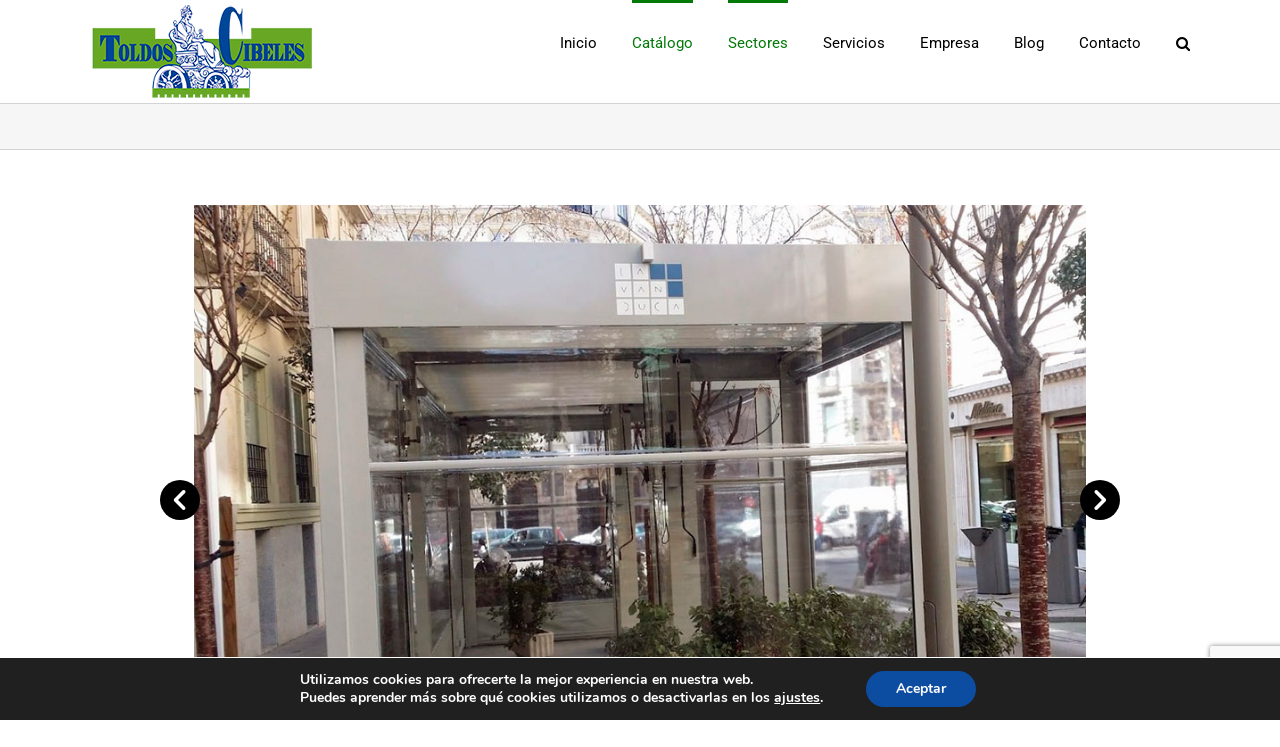

--- FILE ---
content_type: text/html; charset=UTF-8
request_url: https://toldoscibeles.com/pergolas-para-hosteleria/
body_size: 28294
content:
<!DOCTYPE html>
<html class="avada-html-layout-wide avada-html-header-position-top" lang="es" prefix="og: http://ogp.me/ns# fb: http://ogp.me/ns/fb#">
<head>
<meta http-equiv="X-UA-Compatible" content="IE=edge" />
<meta http-equiv="Content-Type" content="text/html; charset=utf-8"/>
<meta name="viewport" content="width=device-width, initial-scale=1" />
<meta name='robots' content='index, follow, max-image-preview:large, max-snippet:-1, max-video-preview:-1' />
<!-- Etiqueta de Google (gtag.js) modo de consentimiento dataLayer añadido por Site Kit -->
<script type="text/javascript" id="google_gtagjs-js-consent-mode-data-layer">
/* <![CDATA[ */
window.dataLayer = window.dataLayer || [];function gtag(){dataLayer.push(arguments);}
gtag('consent', 'default', {"ad_personalization":"denied","ad_storage":"denied","ad_user_data":"denied","analytics_storage":"denied","functionality_storage":"denied","security_storage":"denied","personalization_storage":"denied","region":["AT","BE","BG","CH","CY","CZ","DE","DK","EE","ES","FI","FR","GB","GR","HR","HU","IE","IS","IT","LI","LT","LU","LV","MT","NL","NO","PL","PT","RO","SE","SI","SK"],"wait_for_update":500});
window._googlesitekitConsentCategoryMap = {"statistics":["analytics_storage"],"marketing":["ad_storage","ad_user_data","ad_personalization"],"functional":["functionality_storage","security_storage"],"preferences":["personalization_storage"]};
window._googlesitekitConsents = {"ad_personalization":"denied","ad_storage":"denied","ad_user_data":"denied","analytics_storage":"denied","functionality_storage":"denied","security_storage":"denied","personalization_storage":"denied","region":["AT","BE","BG","CH","CY","CZ","DE","DK","EE","ES","FI","FR","GB","GR","HR","HU","IE","IS","IT","LI","LT","LU","LV","MT","NL","NO","PL","PT","RO","SE","SI","SK"],"wait_for_update":500};
/* ]]> */
</script>
<!-- Fin de la etiqueta Google (gtag.js) modo de consentimiento dataLayer añadido por Site Kit -->
<!-- This site is optimized with the Yoast SEO plugin v26.5 - https://yoast.com/wordpress/plugins/seo/ -->
<title>Pérgolas para Hostelería - ToldosCibeles.com</title>
<link rel="canonical" href="https://toldoscibeles.com/pergolas-para-hosteleria/" />
<meta property="og:locale" content="es_ES" />
<meta property="og:type" content="article" />
<meta property="og:title" content="Pérgolas para Hostelería - ToldosCibeles.com" />
<meta property="og:url" content="https://toldoscibeles.com/pergolas-para-hosteleria/" />
<meta property="og:site_name" content="ToldosCibeles.com" />
<meta property="article:publisher" content="https://www.facebook.com/Toldos-Cibeles-1520570028202417/" />
<meta property="article:modified_time" content="2022-02-22T10:52:37+00:00" />
<meta name="twitter:label1" content="Tiempo de lectura" />
<meta name="twitter:data1" content="3 minutos" />
<script type="application/ld+json" class="yoast-schema-graph">{"@context":"https://schema.org","@graph":[{"@type":"WebPage","@id":"https://toldoscibeles.com/pergolas-para-hosteleria/","url":"https://toldoscibeles.com/pergolas-para-hosteleria/","name":"Pérgolas para Hostelería - ToldosCibeles.com","isPartOf":{"@id":"https://toldoscibeles.com/#website"},"datePublished":"2022-02-22T10:51:43+00:00","dateModified":"2022-02-22T10:52:37+00:00","breadcrumb":{"@id":"https://toldoscibeles.com/pergolas-para-hosteleria/#breadcrumb"},"inLanguage":"es","potentialAction":[{"@type":"ReadAction","target":["https://toldoscibeles.com/pergolas-para-hosteleria/"]}]},{"@type":"BreadcrumbList","@id":"https://toldoscibeles.com/pergolas-para-hosteleria/#breadcrumb","itemListElement":[{"@type":"ListItem","position":1,"name":"Portada","item":"https://toldoscibeles.com/"},{"@type":"ListItem","position":2,"name":"Pérgolas para Hostelería"}]},{"@type":"WebSite","@id":"https://toldoscibeles.com/#website","url":"https://toldoscibeles.com/","name":"ToldosCibeles.com","description":"Toldos Cibeles empresa localizada en Madrid,somos fábrica de toldos y pérgolas, venta e instalación de todo tipo de toldos para el comercio y el hogar.","publisher":{"@id":"https://toldoscibeles.com/#organization"},"potentialAction":[{"@type":"SearchAction","target":{"@type":"EntryPoint","urlTemplate":"https://toldoscibeles.com/?s={search_term_string}"},"query-input":{"@type":"PropertyValueSpecification","valueRequired":true,"valueName":"search_term_string"}}],"inLanguage":"es"},{"@type":"Organization","@id":"https://toldoscibeles.com/#organization","name":"Toldos Cibeles","url":"https://toldoscibeles.com/","logo":{"@type":"ImageObject","inLanguage":"es","@id":"https://toldoscibeles.com/#/schema/logo/image/","url":"https://toldoscibeles.com/wp-content/uploads/2018/04/LOGOTIPO-TOLDOSCIBELES.png","contentUrl":"https://toldoscibeles.com/wp-content/uploads/2018/04/LOGOTIPO-TOLDOSCIBELES.png","width":226,"height":93,"caption":"Toldos Cibeles"},"image":{"@id":"https://toldoscibeles.com/#/schema/logo/image/"},"sameAs":["https://www.facebook.com/Toldos-Cibeles-1520570028202417/","https://x.com/toldoscibeles"]}]}</script>
<!-- / Yoast SEO plugin. -->
<link rel='dns-prefetch' href='//www.googletagmanager.com' />
<link rel="alternate" type="application/rss+xml" title="ToldosCibeles.com &raquo; Feed" href="https://toldoscibeles.com/feed/" />
<link rel="alternate" type="application/rss+xml" title="ToldosCibeles.com &raquo; Feed de los comentarios" href="https://toldoscibeles.com/comments/feed/" />
<link rel="shortcut icon" href="https://toldoscibeles.com/wp-content/uploads/2016/05/favico_cibeles.ico" type="image/x-icon" />
<!-- Apple Touch Icon -->
<link rel="apple-touch-icon" sizes="180x180" href="https://toldoscibeles.com/wp-content/uploads/2017/12/favicon-114x114.jpg">
<!-- Android Icon -->
<link rel="icon" sizes="192x192" href="https://toldoscibeles.com/wp-content/uploads/2017/12/favicon-57x57.jpg">
<!-- MS Edge Icon -->
<meta name="msapplication-TileImage" content="https://toldoscibeles.com/wp-content/uploads/2017/12/favicon-72x72.jpg">
<link rel="alternate" title="oEmbed (JSON)" type="application/json+oembed" href="https://toldoscibeles.com/wp-json/oembed/1.0/embed?url=https%3A%2F%2Ftoldoscibeles.com%2Fpergolas-para-hosteleria%2F" />
<link rel="alternate" title="oEmbed (XML)" type="text/xml+oembed" href="https://toldoscibeles.com/wp-json/oembed/1.0/embed?url=https%3A%2F%2Ftoldoscibeles.com%2Fpergolas-para-hosteleria%2F&#038;format=xml" />
<meta name="description" content="Instalación de pérgolas para restaurantes, cafeterías, bares…
En Toldos Cibeles contamos con una gran experiencia en el montaje de pérgolas orientadas al sector de la hostelería (bares, restaurantes, hoteles), ofreciendo un asesoramiento profesional y personalizado a cada cliente.
Las pérgolas son un tipo de toldo adecuado tanto para cubrir zonas comunes, espacios privados o públicos sin olvidarnos de la"/>
<meta property="og:locale" content="es_ES"/>
<meta property="og:type" content="article"/>
<meta property="og:site_name" content="ToldosCibeles.com"/>
<meta property="og:title" content="Pérgolas para Hostelería - ToldosCibeles.com"/>
<meta property="og:description" content="Instalación de pérgolas para restaurantes, cafeterías, bares…
En Toldos Cibeles contamos con una gran experiencia en el montaje de pérgolas orientadas al sector de la hostelería (bares, restaurantes, hoteles), ofreciendo un asesoramiento profesional y personalizado a cada cliente.
Las pérgolas son un tipo de toldo adecuado tanto para cubrir zonas comunes, espacios privados o públicos sin olvidarnos de la"/>
<meta property="og:url" content="https://toldoscibeles.com/pergolas-para-hosteleria/"/>
<meta property="article:modified_time" content="2022-02-22T10:52:37+01:00"/>
<meta property="og:image" content="https://toldoscibeles.com/wp-content/uploads/2018/04/LOGOTIPO-TOLDOSCIBELES.png"/>
<meta property="og:image:width" content="226"/>
<meta property="og:image:height" content="93"/>
<meta property="og:image:type" content=""/>
<!-- This site uses the Google Analytics by ExactMetrics plugin v8.10.2 - Using Analytics tracking - https://www.exactmetrics.com/ -->
<script src="//www.googletagmanager.com/gtag/js?id=G-8VFTYDBXGZ"  data-cfasync="false" data-wpfc-render="false" type="text/javascript" async></script>
<script data-cfasync="false" data-wpfc-render="false" type="text/javascript">
var em_version = '8.10.2';
var em_track_user = true;
var em_no_track_reason = '';
var ExactMetricsDefaultLocations = {"page_location":"https:\/\/toldoscibeles.com\/pergolas-para-hosteleria\/"};
if ( typeof ExactMetricsPrivacyGuardFilter === 'function' ) {
var ExactMetricsLocations = (typeof ExactMetricsExcludeQuery === 'object') ? ExactMetricsPrivacyGuardFilter( ExactMetricsExcludeQuery ) : ExactMetricsPrivacyGuardFilter( ExactMetricsDefaultLocations );
} else {
var ExactMetricsLocations = (typeof ExactMetricsExcludeQuery === 'object') ? ExactMetricsExcludeQuery : ExactMetricsDefaultLocations;
}
var disableStrs = [
'ga-disable-G-8VFTYDBXGZ',
];
/* Function to detect opted out users */
function __gtagTrackerIsOptedOut() {
for (var index = 0; index < disableStrs.length; index++) {
if (document.cookie.indexOf(disableStrs[index] + '=true') > -1) {
return true;
}
}
return false;
}
/* Disable tracking if the opt-out cookie exists. */
if (__gtagTrackerIsOptedOut()) {
for (var index = 0; index < disableStrs.length; index++) {
window[disableStrs[index]] = true;
}
}
/* Opt-out function */
function __gtagTrackerOptout() {
for (var index = 0; index < disableStrs.length; index++) {
document.cookie = disableStrs[index] + '=true; expires=Thu, 31 Dec 2099 23:59:59 UTC; path=/';
window[disableStrs[index]] = true;
}
}
if ('undefined' === typeof gaOptout) {
function gaOptout() {
__gtagTrackerOptout();
}
}
window.dataLayer = window.dataLayer || [];
window.ExactMetricsDualTracker = {
helpers: {},
trackers: {},
};
if (em_track_user) {
function __gtagDataLayer() {
dataLayer.push(arguments);
}
function __gtagTracker(type, name, parameters) {
if (!parameters) {
parameters = {};
}
if (parameters.send_to) {
__gtagDataLayer.apply(null, arguments);
return;
}
if (type === 'event') {
parameters.send_to = exactmetrics_frontend.v4_id;
var hookName = name;
if (typeof parameters['event_category'] !== 'undefined') {
hookName = parameters['event_category'] + ':' + name;
}
if (typeof ExactMetricsDualTracker.trackers[hookName] !== 'undefined') {
ExactMetricsDualTracker.trackers[hookName](parameters);
} else {
__gtagDataLayer('event', name, parameters);
}
} else {
__gtagDataLayer.apply(null, arguments);
}
}
__gtagTracker('js', new Date());
__gtagTracker('set', {
'developer_id.dNDMyYj': true,
});
if ( ExactMetricsLocations.page_location ) {
__gtagTracker('set', ExactMetricsLocations);
}
__gtagTracker('config', 'G-8VFTYDBXGZ', {"forceSSL":"true"} );
window.gtag = __gtagTracker;										(function () {
/* https://developers.google.com/analytics/devguides/collection/analyticsjs/ */
/* ga and __gaTracker compatibility shim. */
var noopfn = function () {
return null;
};
var newtracker = function () {
return new Tracker();
};
var Tracker = function () {
return null;
};
var p = Tracker.prototype;
p.get = noopfn;
p.set = noopfn;
p.send = function () {
var args = Array.prototype.slice.call(arguments);
args.unshift('send');
__gaTracker.apply(null, args);
};
var __gaTracker = function () {
var len = arguments.length;
if (len === 0) {
return;
}
var f = arguments[len - 1];
if (typeof f !== 'object' || f === null || typeof f.hitCallback !== 'function') {
if ('send' === arguments[0]) {
var hitConverted, hitObject = false, action;
if ('event' === arguments[1]) {
if ('undefined' !== typeof arguments[3]) {
hitObject = {
'eventAction': arguments[3],
'eventCategory': arguments[2],
'eventLabel': arguments[4],
'value': arguments[5] ? arguments[5] : 1,
}
}
}
if ('pageview' === arguments[1]) {
if ('undefined' !== typeof arguments[2]) {
hitObject = {
'eventAction': 'page_view',
'page_path': arguments[2],
}
}
}
if (typeof arguments[2] === 'object') {
hitObject = arguments[2];
}
if (typeof arguments[5] === 'object') {
Object.assign(hitObject, arguments[5]);
}
if ('undefined' !== typeof arguments[1].hitType) {
hitObject = arguments[1];
if ('pageview' === hitObject.hitType) {
hitObject.eventAction = 'page_view';
}
}
if (hitObject) {
action = 'timing' === arguments[1].hitType ? 'timing_complete' : hitObject.eventAction;
hitConverted = mapArgs(hitObject);
__gtagTracker('event', action, hitConverted);
}
}
return;
}
function mapArgs(args) {
var arg, hit = {};
var gaMap = {
'eventCategory': 'event_category',
'eventAction': 'event_action',
'eventLabel': 'event_label',
'eventValue': 'event_value',
'nonInteraction': 'non_interaction',
'timingCategory': 'event_category',
'timingVar': 'name',
'timingValue': 'value',
'timingLabel': 'event_label',
'page': 'page_path',
'location': 'page_location',
'title': 'page_title',
'referrer' : 'page_referrer',
};
for (arg in args) {
if (!(!args.hasOwnProperty(arg) || !gaMap.hasOwnProperty(arg))) {
hit[gaMap[arg]] = args[arg];
} else {
hit[arg] = args[arg];
}
}
return hit;
}
try {
f.hitCallback();
} catch (ex) {
}
};
__gaTracker.create = newtracker;
__gaTracker.getByName = newtracker;
__gaTracker.getAll = function () {
return [];
};
__gaTracker.remove = noopfn;
__gaTracker.loaded = true;
window['__gaTracker'] = __gaTracker;
})();
} else {
console.log("");
(function () {
function __gtagTracker() {
return null;
}
window['__gtagTracker'] = __gtagTracker;
window['gtag'] = __gtagTracker;
})();
}
</script>
<!-- / Google Analytics by ExactMetrics -->
<style id='wp-img-auto-sizes-contain-inline-css' type='text/css'>
img:is([sizes=auto i],[sizes^="auto," i]){contain-intrinsic-size:3000px 1500px}
/*# sourceURL=wp-img-auto-sizes-contain-inline-css */
</style>
<style id='wp-emoji-styles-inline-css' type='text/css'>
img.wp-smiley, img.emoji {
display: inline !important;
border: none !important;
box-shadow: none !important;
height: 1em !important;
width: 1em !important;
margin: 0 0.07em !important;
vertical-align: -0.1em !important;
background: none !important;
padding: 0 !important;
}
/*# sourceURL=wp-emoji-styles-inline-css */
</style>
<!-- <link rel='stylesheet' id='bwg_fonts-css' href='https://toldoscibeles.com/wp-content/plugins/photo-gallery/css/bwg-fonts/fonts.css?ver=0.0.1' type='text/css' media='all' /> -->
<!-- <link rel='stylesheet' id='bwg_frontend-css' href='https://toldoscibeles.com/wp-content/plugins/photo-gallery/css/styles.min.css?ver=2.5.21' type='text/css' media='all' /> -->
<!-- <link rel='stylesheet' id='avada-child-stylesheet-css' href='https://toldoscibeles.com/wp-content/themes/Avada/style.css?ver=702024eec88627d4050244c76d130fd1' type='text/css' media='all' /> -->
<!-- <link rel='stylesheet' id='moove_gdpr_frontend-css' href='https://toldoscibeles.com/wp-content/plugins/gdpr-cookie-compliance/dist/styles/gdpr-main.css?ver=5.0.9' type='text/css' media='all' /> -->
<link rel="stylesheet" type="text/css" href="//toldoscibeles.com/wp-content/cache/wpfc-minified/860wqp48/819m3.css" media="all"/>
<style id='moove_gdpr_frontend-inline-css' type='text/css'>
#moove_gdpr_cookie_modal,#moove_gdpr_cookie_info_bar,.gdpr_cookie_settings_shortcode_content{font-family:&#039;Nunito&#039;,sans-serif}#moove_gdpr_save_popup_settings_button{background-color:#373737;color:#fff}#moove_gdpr_save_popup_settings_button:hover{background-color:#000}#moove_gdpr_cookie_info_bar .moove-gdpr-info-bar-container .moove-gdpr-info-bar-content a.mgbutton,#moove_gdpr_cookie_info_bar .moove-gdpr-info-bar-container .moove-gdpr-info-bar-content button.mgbutton{background-color:#0C4DA2}#moove_gdpr_cookie_modal .moove-gdpr-modal-content .moove-gdpr-modal-footer-content .moove-gdpr-button-holder a.mgbutton,#moove_gdpr_cookie_modal .moove-gdpr-modal-content .moove-gdpr-modal-footer-content .moove-gdpr-button-holder button.mgbutton,.gdpr_cookie_settings_shortcode_content .gdpr-shr-button.button-green{background-color:#0C4DA2;border-color:#0C4DA2}#moove_gdpr_cookie_modal .moove-gdpr-modal-content .moove-gdpr-modal-footer-content .moove-gdpr-button-holder a.mgbutton:hover,#moove_gdpr_cookie_modal .moove-gdpr-modal-content .moove-gdpr-modal-footer-content .moove-gdpr-button-holder button.mgbutton:hover,.gdpr_cookie_settings_shortcode_content .gdpr-shr-button.button-green:hover{background-color:#fff;color:#0C4DA2}#moove_gdpr_cookie_modal .moove-gdpr-modal-content .moove-gdpr-modal-close i,#moove_gdpr_cookie_modal .moove-gdpr-modal-content .moove-gdpr-modal-close span.gdpr-icon{background-color:#0C4DA2;border:1px solid #0C4DA2}#moove_gdpr_cookie_info_bar span.moove-gdpr-infobar-allow-all.focus-g,#moove_gdpr_cookie_info_bar span.moove-gdpr-infobar-allow-all:focus,#moove_gdpr_cookie_info_bar button.moove-gdpr-infobar-allow-all.focus-g,#moove_gdpr_cookie_info_bar button.moove-gdpr-infobar-allow-all:focus,#moove_gdpr_cookie_info_bar span.moove-gdpr-infobar-reject-btn.focus-g,#moove_gdpr_cookie_info_bar span.moove-gdpr-infobar-reject-btn:focus,#moove_gdpr_cookie_info_bar button.moove-gdpr-infobar-reject-btn.focus-g,#moove_gdpr_cookie_info_bar button.moove-gdpr-infobar-reject-btn:focus,#moove_gdpr_cookie_info_bar span.change-settings-button.focus-g,#moove_gdpr_cookie_info_bar span.change-settings-button:focus,#moove_gdpr_cookie_info_bar button.change-settings-button.focus-g,#moove_gdpr_cookie_info_bar button.change-settings-button:focus{-webkit-box-shadow:0 0 1px 3px #0C4DA2;-moz-box-shadow:0 0 1px 3px #0C4DA2;box-shadow:0 0 1px 3px #0C4DA2}#moove_gdpr_cookie_modal .moove-gdpr-modal-content .moove-gdpr-modal-close i:hover,#moove_gdpr_cookie_modal .moove-gdpr-modal-content .moove-gdpr-modal-close span.gdpr-icon:hover,#moove_gdpr_cookie_info_bar span[data-href]>u.change-settings-button{color:#0C4DA2}#moove_gdpr_cookie_modal .moove-gdpr-modal-content .moove-gdpr-modal-left-content #moove-gdpr-menu li.menu-item-selected a span.gdpr-icon,#moove_gdpr_cookie_modal .moove-gdpr-modal-content .moove-gdpr-modal-left-content #moove-gdpr-menu li.menu-item-selected button span.gdpr-icon{color:inherit}#moove_gdpr_cookie_modal .moove-gdpr-modal-content .moove-gdpr-modal-left-content #moove-gdpr-menu li a span.gdpr-icon,#moove_gdpr_cookie_modal .moove-gdpr-modal-content .moove-gdpr-modal-left-content #moove-gdpr-menu li button span.gdpr-icon{color:inherit}#moove_gdpr_cookie_modal .gdpr-acc-link{line-height:0;font-size:0;color:transparent;position:absolute}#moove_gdpr_cookie_modal .moove-gdpr-modal-content .moove-gdpr-modal-close:hover i,#moove_gdpr_cookie_modal .moove-gdpr-modal-content .moove-gdpr-modal-left-content #moove-gdpr-menu li a,#moove_gdpr_cookie_modal .moove-gdpr-modal-content .moove-gdpr-modal-left-content #moove-gdpr-menu li button,#moove_gdpr_cookie_modal .moove-gdpr-modal-content .moove-gdpr-modal-left-content #moove-gdpr-menu li button i,#moove_gdpr_cookie_modal .moove-gdpr-modal-content .moove-gdpr-modal-left-content #moove-gdpr-menu li a i,#moove_gdpr_cookie_modal .moove-gdpr-modal-content .moove-gdpr-tab-main .moove-gdpr-tab-main-content a:hover,#moove_gdpr_cookie_info_bar.moove-gdpr-dark-scheme .moove-gdpr-info-bar-container .moove-gdpr-info-bar-content a.mgbutton:hover,#moove_gdpr_cookie_info_bar.moove-gdpr-dark-scheme .moove-gdpr-info-bar-container .moove-gdpr-info-bar-content button.mgbutton:hover,#moove_gdpr_cookie_info_bar.moove-gdpr-dark-scheme .moove-gdpr-info-bar-container .moove-gdpr-info-bar-content a:hover,#moove_gdpr_cookie_info_bar.moove-gdpr-dark-scheme .moove-gdpr-info-bar-container .moove-gdpr-info-bar-content button:hover,#moove_gdpr_cookie_info_bar.moove-gdpr-dark-scheme .moove-gdpr-info-bar-container .moove-gdpr-info-bar-content span.change-settings-button:hover,#moove_gdpr_cookie_info_bar.moove-gdpr-dark-scheme .moove-gdpr-info-bar-container .moove-gdpr-info-bar-content button.change-settings-button:hover,#moove_gdpr_cookie_info_bar.moove-gdpr-dark-scheme .moove-gdpr-info-bar-container .moove-gdpr-info-bar-content u.change-settings-button:hover,#moove_gdpr_cookie_info_bar span[data-href]>u.change-settings-button,#moove_gdpr_cookie_info_bar.moove-gdpr-dark-scheme .moove-gdpr-info-bar-container .moove-gdpr-info-bar-content a.mgbutton.focus-g,#moove_gdpr_cookie_info_bar.moove-gdpr-dark-scheme .moove-gdpr-info-bar-container .moove-gdpr-info-bar-content button.mgbutton.focus-g,#moove_gdpr_cookie_info_bar.moove-gdpr-dark-scheme .moove-gdpr-info-bar-container .moove-gdpr-info-bar-content a.focus-g,#moove_gdpr_cookie_info_bar.moove-gdpr-dark-scheme .moove-gdpr-info-bar-container .moove-gdpr-info-bar-content button.focus-g,#moove_gdpr_cookie_info_bar.moove-gdpr-dark-scheme .moove-gdpr-info-bar-container .moove-gdpr-info-bar-content a.mgbutton:focus,#moove_gdpr_cookie_info_bar.moove-gdpr-dark-scheme .moove-gdpr-info-bar-container .moove-gdpr-info-bar-content button.mgbutton:focus,#moove_gdpr_cookie_info_bar.moove-gdpr-dark-scheme .moove-gdpr-info-bar-container .moove-gdpr-info-bar-content a:focus,#moove_gdpr_cookie_info_bar.moove-gdpr-dark-scheme .moove-gdpr-info-bar-container .moove-gdpr-info-bar-content button:focus,#moove_gdpr_cookie_info_bar.moove-gdpr-dark-scheme .moove-gdpr-info-bar-container .moove-gdpr-info-bar-content span.change-settings-button.focus-g,span.change-settings-button:focus,button.change-settings-button.focus-g,button.change-settings-button:focus,#moove_gdpr_cookie_info_bar.moove-gdpr-dark-scheme .moove-gdpr-info-bar-container .moove-gdpr-info-bar-content u.change-settings-button.focus-g,#moove_gdpr_cookie_info_bar.moove-gdpr-dark-scheme .moove-gdpr-info-bar-container .moove-gdpr-info-bar-content u.change-settings-button:focus{color:#0C4DA2}#moove_gdpr_cookie_modal .moove-gdpr-branding.focus-g span,#moove_gdpr_cookie_modal .moove-gdpr-modal-content .moove-gdpr-tab-main a.focus-g,#moove_gdpr_cookie_modal .moove-gdpr-modal-content .moove-gdpr-tab-main .gdpr-cd-details-toggle.focus-g{color:#0C4DA2}#moove_gdpr_cookie_modal.gdpr_lightbox-hide{display:none}
/*# sourceURL=moove_gdpr_frontend-inline-css */
</style>
<!-- <link rel='stylesheet' id='fusion-dynamic-css-css' href='https://toldoscibeles.com/wp-content/uploads/fusion-styles/7a9786d7486a0e49b395d79b18f2245c.min.css?ver=3.14' type='text/css' media='all' /> -->
<!-- <link rel='stylesheet' id='call-now-button-modern-style-css' href='https://toldoscibeles.com/wp-content/plugins/call-now-button/resources/style/modern.css?ver=1.5.5' type='text/css' media='all' /> -->
<link rel="stylesheet" type="text/css" href="//toldoscibeles.com/wp-content/cache/wpfc-minified/duoj9li3/819m3.css" media="all"/>
<script src='//toldoscibeles.com/wp-content/cache/wpfc-minified/9hwp1hok/819m3.js' type="text/javascript"></script>
<!-- <script type="text/javascript" src="https://toldoscibeles.com/wp-content/plugins/google-analytics-dashboard-for-wp/assets/js/frontend-gtag.min.js?ver=8.10.2" id="exactmetrics-frontend-script-js" async="async" data-wp-strategy="async"></script> -->
<script data-cfasync="false" data-wpfc-render="false" type="text/javascript" id='exactmetrics-frontend-script-js-extra'>/* <![CDATA[ */
var exactmetrics_frontend = {"js_events_tracking":"true","download_extensions":"zip,mp3,mpeg,pdf,docx,pptx,xlsx,rar","inbound_paths":"[{\"path\":\"\\\/go\\\/\",\"label\":\"affiliate\"},{\"path\":\"\\\/recommend\\\/\",\"label\":\"affiliate\"}]","home_url":"https:\/\/toldoscibeles.com","hash_tracking":"false","v4_id":"G-8VFTYDBXGZ"};/* ]]> */
</script>
<script src='//toldoscibeles.com/wp-content/cache/wpfc-minified/8htxyhoc/819m3.js' type="text/javascript"></script>
<!-- <script type="text/javascript" src="https://toldoscibeles.com/wp-includes/js/jquery/jquery.min.js?ver=3.7.1" id="jquery-core-js"></script> -->
<!-- <script type="text/javascript" src="https://toldoscibeles.com/wp-includes/js/jquery/jquery-migrate.min.js?ver=3.4.1" id="jquery-migrate-js"></script> -->
<script type="text/javascript" id="bwg_frontend-js-extra">
/* <![CDATA[ */
var bwg_objectsL10n = {"bwg_field_required":"se requiere el campo.","bwg_mail_validation":"Esta no es una direcci\u00f3n de correo electr\u00f3nico v\u00e1lida.","bwg_search_result":"No hay im\u00e1genes que coincidan con su b\u00fasqueda.","bwg_select_tag":"Seleccionar etiqueta","bwg_order_by":"Order By","bwg_search":"Buscar","bwg_show_ecommerce":"Mostrar carrito ecommerce","bwg_hide_ecommerce":"Ocultar carrito ecomerce","bwg_show_comments":"Mostrar comentarios","bwg_hide_comments":"Ocultar comentarios","bwg_restore":"Restaurar","bwg_maximize":"Maximizar","bwg_fullscreen":"Pantalla completa","bwg_exit_fullscreen":"Salir de pantalla completa","bwg_search_tag":"SEARCH...","bwg_tag_no_match":"No tags found","bwg_all_tags_selected":"All tags selected","bwg_tags_selected":"tags selected","play":"Reproducir","pause":"Pausar","is_pro":"1","bwg_play":"Reproducir","bwg_pause":"Pausar","bwg_hide_info":"Ocultar informaci\u00f3n","bwg_show_info":"Mostrar informaci\u00f3n","bwg_hide_rating":"Ocultar puntuaci\u00f3n","bwg_show_rating":"Mostrar puntuaci\u00f3n","ok":"Ok","cancel":"Cancel","select_all":"Seleccionar todo"};
//# sourceURL=bwg_frontend-js-extra
/* ]]> */
</script>
<script src='//toldoscibeles.com/wp-content/cache/wpfc-minified/kono4gjo/819m3.js' type="text/javascript"></script>
<!-- <script type="text/javascript" src="https://toldoscibeles.com/wp-content/plugins/photo-gallery/js/scripts.min.js?ver=2.5.21" id="bwg_frontend-js"></script> -->
<!-- <script type="text/javascript" src="//toldoscibeles.com/wp-content/plugins/revslider/sr6/assets/js/rbtools.min.js?ver=6.7.38" async id="tp-tools-js"></script> -->
<!-- <script type="text/javascript" src="//toldoscibeles.com/wp-content/plugins/revslider/sr6/assets/js/rs6.min.js?ver=6.7.38" async id="revmin-js"></script> -->
<!-- Fragmento de código de la etiqueta de Google (gtag.js) añadida por Site Kit -->
<!-- Fragmento de código de Google Analytics añadido por Site Kit -->
<script type="text/javascript" src="https://www.googletagmanager.com/gtag/js?id=G-G1FZB3VB35" id="google_gtagjs-js" async></script>
<script type="text/javascript" id="google_gtagjs-js-after">
/* <![CDATA[ */
window.dataLayer = window.dataLayer || [];function gtag(){dataLayer.push(arguments);}
gtag("set","linker",{"domains":["toldoscibeles.com"]});
gtag("js", new Date());
gtag("set", "developer_id.dZTNiMT", true);
gtag("config", "G-G1FZB3VB35", {"googlesitekit_post_type":"page"});
//# sourceURL=google_gtagjs-js-after
/* ]]> */
</script>
<link rel="https://api.w.org/" href="https://toldoscibeles.com/wp-json/" /><link rel="alternate" title="JSON" type="application/json" href="https://toldoscibeles.com/wp-json/wp/v2/pages/14522" /><link rel="EditURI" type="application/rsd+xml" title="RSD" href="https://toldoscibeles.com/xmlrpc.php?rsd" />
<link rel='shortlink' href='https://toldoscibeles.com/?p=14522' />
<meta name="generator" content="Site Kit by Google 1.167.0" />								<script>
// Define dataLayer and the gtag function.
window.dataLayer = window.dataLayer || [];
function gtag(){dataLayer.push(arguments);}
// Set default consent to 'denied' as a placeholder
// Determine actual values based on your own requirements
gtag('consent', 'default', {
'ad_storage': 'denied',
'ad_user_data': 'denied',
'ad_personalization': 'denied',
'analytics_storage': 'denied',
'personalization_storage': 'denied',
'security_storage': 'denied',
'functionality_storage': 'denied',
'wait_for_update': '2000'
});
</script>
<!-- Google Tag Manager -->
<script>(function(w,d,s,l,i){w[l]=w[l]||[];w[l].push({'gtm.start':
new Date().getTime(),event:'gtm.js'});var f=d.getElementsByTagName(s)[0],
j=d.createElement(s),dl=l!='dataLayer'?'&l='+l:'';j.async=true;j.src=
'https://www.googletagmanager.com/gtm.js?id='+i+dl;f.parentNode.insertBefore(j,f);
})(window,document,'script','dataLayer','GTM-WZ66WM8');</script>
<!-- End Google Tag Manager -->
<style type="text/css" id="css-fb-visibility">@media screen and (max-width: 640px){.fusion-no-small-visibility{display:none !important;}body .sm-text-align-center{text-align:center !important;}body .sm-text-align-left{text-align:left !important;}body .sm-text-align-right{text-align:right !important;}body .sm-text-align-justify{text-align:justify !important;}body .sm-flex-align-center{justify-content:center !important;}body .sm-flex-align-flex-start{justify-content:flex-start !important;}body .sm-flex-align-flex-end{justify-content:flex-end !important;}body .sm-mx-auto{margin-left:auto !important;margin-right:auto !important;}body .sm-ml-auto{margin-left:auto !important;}body .sm-mr-auto{margin-right:auto !important;}body .fusion-absolute-position-small{position:absolute;top:auto;width:100%;}.awb-sticky.awb-sticky-small{ position: sticky; top: var(--awb-sticky-offset,0); }}@media screen and (min-width: 641px) and (max-width: 1024px){.fusion-no-medium-visibility{display:none !important;}body .md-text-align-center{text-align:center !important;}body .md-text-align-left{text-align:left !important;}body .md-text-align-right{text-align:right !important;}body .md-text-align-justify{text-align:justify !important;}body .md-flex-align-center{justify-content:center !important;}body .md-flex-align-flex-start{justify-content:flex-start !important;}body .md-flex-align-flex-end{justify-content:flex-end !important;}body .md-mx-auto{margin-left:auto !important;margin-right:auto !important;}body .md-ml-auto{margin-left:auto !important;}body .md-mr-auto{margin-right:auto !important;}body .fusion-absolute-position-medium{position:absolute;top:auto;width:100%;}.awb-sticky.awb-sticky-medium{ position: sticky; top: var(--awb-sticky-offset,0); }}@media screen and (min-width: 1025px){.fusion-no-large-visibility{display:none !important;}body .lg-text-align-center{text-align:center !important;}body .lg-text-align-left{text-align:left !important;}body .lg-text-align-right{text-align:right !important;}body .lg-text-align-justify{text-align:justify !important;}body .lg-flex-align-center{justify-content:center !important;}body .lg-flex-align-flex-start{justify-content:flex-start !important;}body .lg-flex-align-flex-end{justify-content:flex-end !important;}body .lg-mx-auto{margin-left:auto !important;margin-right:auto !important;}body .lg-ml-auto{margin-left:auto !important;}body .lg-mr-auto{margin-right:auto !important;}body .fusion-absolute-position-large{position:absolute;top:auto;width:100%;}.awb-sticky.awb-sticky-large{ position: sticky; top: var(--awb-sticky-offset,0); }}</style>
<!-- Meta Pixel Code -->
<script type='text/javascript'>
!function(f,b,e,v,n,t,s){if(f.fbq)return;n=f.fbq=function(){n.callMethod?
n.callMethod.apply(n,arguments):n.queue.push(arguments)};if(!f._fbq)f._fbq=n;
n.push=n;n.loaded=!0;n.version='2.0';n.queue=[];t=b.createElement(e);t.async=!0;
t.src=v;s=b.getElementsByTagName(e)[0];s.parentNode.insertBefore(t,s)}(window,
document,'script','https://connect.facebook.net/en_US/fbevents.js');
</script>
<!-- End Meta Pixel Code -->
<script type='text/javascript'>var url = window.location.origin + '?ob=open-bridge';
fbq('set', 'openbridge', '682337042543017', url);
fbq('init', '682337042543017', {}, {
"agent": "wordpress-6.9-4.1.5"
})</script><script type='text/javascript'>
fbq('track', 'PageView', []);
</script><style type="text/css">.recentcomments a{display:inline !important;padding:0 !important;margin:0 !important;}</style><meta name="generator" content="Powered by Slider Revolution 6.7.38 - responsive, Mobile-Friendly Slider Plugin for WordPress with comfortable drag and drop interface." />
<script>function setREVStartSize(e){
//window.requestAnimationFrame(function() {
window.RSIW = window.RSIW===undefined ? window.innerWidth : window.RSIW;
window.RSIH = window.RSIH===undefined ? window.innerHeight : window.RSIH;
try {
var pw = document.getElementById(e.c).parentNode.offsetWidth,
newh;
pw = pw===0 || isNaN(pw) || (e.l=="fullwidth" || e.layout=="fullwidth") ? window.RSIW : pw;
e.tabw = e.tabw===undefined ? 0 : parseInt(e.tabw);
e.thumbw = e.thumbw===undefined ? 0 : parseInt(e.thumbw);
e.tabh = e.tabh===undefined ? 0 : parseInt(e.tabh);
e.thumbh = e.thumbh===undefined ? 0 : parseInt(e.thumbh);
e.tabhide = e.tabhide===undefined ? 0 : parseInt(e.tabhide);
e.thumbhide = e.thumbhide===undefined ? 0 : parseInt(e.thumbhide);
e.mh = e.mh===undefined || e.mh=="" || e.mh==="auto" ? 0 : parseInt(e.mh,0);
if(e.layout==="fullscreen" || e.l==="fullscreen")
newh = Math.max(e.mh,window.RSIH);
else{
e.gw = Array.isArray(e.gw) ? e.gw : [e.gw];
for (var i in e.rl) if (e.gw[i]===undefined || e.gw[i]===0) e.gw[i] = e.gw[i-1];
e.gh = e.el===undefined || e.el==="" || (Array.isArray(e.el) && e.el.length==0)? e.gh : e.el;
e.gh = Array.isArray(e.gh) ? e.gh : [e.gh];
for (var i in e.rl) if (e.gh[i]===undefined || e.gh[i]===0) e.gh[i] = e.gh[i-1];
var nl = new Array(e.rl.length),
ix = 0,
sl;
e.tabw = e.tabhide>=pw ? 0 : e.tabw;
e.thumbw = e.thumbhide>=pw ? 0 : e.thumbw;
e.tabh = e.tabhide>=pw ? 0 : e.tabh;
e.thumbh = e.thumbhide>=pw ? 0 : e.thumbh;
for (var i in e.rl) nl[i] = e.rl[i]<window.RSIW ? 0 : e.rl[i];
sl = nl[0];
for (var i in nl) if (sl>nl[i] && nl[i]>0) { sl = nl[i]; ix=i;}
var m = pw>(e.gw[ix]+e.tabw+e.thumbw) ? 1 : (pw-(e.tabw+e.thumbw)) / (e.gw[ix]);
newh =  (e.gh[ix] * m) + (e.tabh + e.thumbh);
}
var el = document.getElementById(e.c);
if (el!==null && el) el.style.height = newh+"px";
el = document.getElementById(e.c+"_wrapper");
if (el!==null && el) {
el.style.height = newh+"px";
el.style.display = "block";
}
} catch(e){
console.log("Failure at Presize of Slider:" + e)
}
//});
};</script>
<script type="text/javascript">
var doc = document.documentElement;
doc.setAttribute( 'data-useragent', navigator.userAgent );
</script>
<meta name="facebook-domain-verification" content="85mw0rp3f0jspt6t25ocvebel6gwd1" />
<!-- Global site tag (gtag.js) - Google Analytics -->
<script async src="https://www.googletagmanager.com/gtag/js?id=G-G1FZB3VB35"></script>
<script>
window.dataLayer = window.dataLayer || [];
function gtag(){dataLayer.push(arguments);}
gtag('js', new Date());
gtag('config', 'G-G1FZB3VB35');
</script>
<meta name="google-site-verification" content="0d-nf1pKWg2gxdnRtHgAjXG7wWBSGk3LCztMBOJnfpY" />
<!-- Global site tag (gtag.js) - Google Ads: 976903125 -->
<script async src="https://www.googletagmanager.com/gtag/js?id=AW-976903125"></script>
<script>
window.dataLayer = window.dataLayer || [];
function gtag(){dataLayer.push(arguments);}
gtag('js', new Date());
gtag('config', 'AW-976903125');
</script><style id='global-styles-inline-css' type='text/css'>
:root{--wp--preset--aspect-ratio--square: 1;--wp--preset--aspect-ratio--4-3: 4/3;--wp--preset--aspect-ratio--3-4: 3/4;--wp--preset--aspect-ratio--3-2: 3/2;--wp--preset--aspect-ratio--2-3: 2/3;--wp--preset--aspect-ratio--16-9: 16/9;--wp--preset--aspect-ratio--9-16: 9/16;--wp--preset--color--black: #000000;--wp--preset--color--cyan-bluish-gray: #abb8c3;--wp--preset--color--white: #ffffff;--wp--preset--color--pale-pink: #f78da7;--wp--preset--color--vivid-red: #cf2e2e;--wp--preset--color--luminous-vivid-orange: #ff6900;--wp--preset--color--luminous-vivid-amber: #fcb900;--wp--preset--color--light-green-cyan: #7bdcb5;--wp--preset--color--vivid-green-cyan: #00d084;--wp--preset--color--pale-cyan-blue: #8ed1fc;--wp--preset--color--vivid-cyan-blue: #0693e3;--wp--preset--color--vivid-purple: #9b51e0;--wp--preset--color--awb-color-1: rgba(255,255,255,1);--wp--preset--color--awb-color-2: rgba(246,246,246,1);--wp--preset--color--awb-color-3: rgba(235,234,234,1);--wp--preset--color--awb-color-4: rgba(224,222,222,1);--wp--preset--color--awb-color-5: rgba(191,191,191,1);--wp--preset--color--awb-color-6: rgba(160,206,78,1);--wp--preset--color--awb-color-7: rgba(116,116,116,1);--wp--preset--color--awb-color-8: rgba(51,51,51,1);--wp--preset--color--awb-color-custom-10: rgba(235,234,234,0.8);--wp--preset--color--awb-color-custom-11: rgba(190,189,189,1);--wp--preset--color--awb-color-custom-12: rgba(249,249,249,1);--wp--preset--color--awb-color-custom-13: rgba(232,232,232,1);--wp--preset--color--awb-color-custom-14: rgba(0,0,0,1);--wp--preset--color--awb-color-custom-15: rgba(140,137,137,1);--wp--preset--color--awb-color-custom-16: rgba(248,248,248,1);--wp--preset--color--awb-color-custom-17: rgba(54,56,57,1);--wp--preset--gradient--vivid-cyan-blue-to-vivid-purple: linear-gradient(135deg,rgb(6,147,227) 0%,rgb(155,81,224) 100%);--wp--preset--gradient--light-green-cyan-to-vivid-green-cyan: linear-gradient(135deg,rgb(122,220,180) 0%,rgb(0,208,130) 100%);--wp--preset--gradient--luminous-vivid-amber-to-luminous-vivid-orange: linear-gradient(135deg,rgb(252,185,0) 0%,rgb(255,105,0) 100%);--wp--preset--gradient--luminous-vivid-orange-to-vivid-red: linear-gradient(135deg,rgb(255,105,0) 0%,rgb(207,46,46) 100%);--wp--preset--gradient--very-light-gray-to-cyan-bluish-gray: linear-gradient(135deg,rgb(238,238,238) 0%,rgb(169,184,195) 100%);--wp--preset--gradient--cool-to-warm-spectrum: linear-gradient(135deg,rgb(74,234,220) 0%,rgb(151,120,209) 20%,rgb(207,42,186) 40%,rgb(238,44,130) 60%,rgb(251,105,98) 80%,rgb(254,248,76) 100%);--wp--preset--gradient--blush-light-purple: linear-gradient(135deg,rgb(255,206,236) 0%,rgb(152,150,240) 100%);--wp--preset--gradient--blush-bordeaux: linear-gradient(135deg,rgb(254,205,165) 0%,rgb(254,45,45) 50%,rgb(107,0,62) 100%);--wp--preset--gradient--luminous-dusk: linear-gradient(135deg,rgb(255,203,112) 0%,rgb(199,81,192) 50%,rgb(65,88,208) 100%);--wp--preset--gradient--pale-ocean: linear-gradient(135deg,rgb(255,245,203) 0%,rgb(182,227,212) 50%,rgb(51,167,181) 100%);--wp--preset--gradient--electric-grass: linear-gradient(135deg,rgb(202,248,128) 0%,rgb(113,206,126) 100%);--wp--preset--gradient--midnight: linear-gradient(135deg,rgb(2,3,129) 0%,rgb(40,116,252) 100%);--wp--preset--font-size--small: 11.25px;--wp--preset--font-size--medium: 20px;--wp--preset--font-size--large: 22.5px;--wp--preset--font-size--x-large: 42px;--wp--preset--font-size--normal: 15px;--wp--preset--font-size--xlarge: 30px;--wp--preset--font-size--huge: 45px;--wp--preset--spacing--20: 0.44rem;--wp--preset--spacing--30: 0.67rem;--wp--preset--spacing--40: 1rem;--wp--preset--spacing--50: 1.5rem;--wp--preset--spacing--60: 2.25rem;--wp--preset--spacing--70: 3.38rem;--wp--preset--spacing--80: 5.06rem;--wp--preset--shadow--natural: 6px 6px 9px rgba(0, 0, 0, 0.2);--wp--preset--shadow--deep: 12px 12px 50px rgba(0, 0, 0, 0.4);--wp--preset--shadow--sharp: 6px 6px 0px rgba(0, 0, 0, 0.2);--wp--preset--shadow--outlined: 6px 6px 0px -3px rgb(255, 255, 255), 6px 6px rgb(0, 0, 0);--wp--preset--shadow--crisp: 6px 6px 0px rgb(0, 0, 0);}:where(.is-layout-flex){gap: 0.5em;}:where(.is-layout-grid){gap: 0.5em;}body .is-layout-flex{display: flex;}.is-layout-flex{flex-wrap: wrap;align-items: center;}.is-layout-flex > :is(*, div){margin: 0;}body .is-layout-grid{display: grid;}.is-layout-grid > :is(*, div){margin: 0;}:where(.wp-block-columns.is-layout-flex){gap: 2em;}:where(.wp-block-columns.is-layout-grid){gap: 2em;}:where(.wp-block-post-template.is-layout-flex){gap: 1.25em;}:where(.wp-block-post-template.is-layout-grid){gap: 1.25em;}.has-black-color{color: var(--wp--preset--color--black) !important;}.has-cyan-bluish-gray-color{color: var(--wp--preset--color--cyan-bluish-gray) !important;}.has-white-color{color: var(--wp--preset--color--white) !important;}.has-pale-pink-color{color: var(--wp--preset--color--pale-pink) !important;}.has-vivid-red-color{color: var(--wp--preset--color--vivid-red) !important;}.has-luminous-vivid-orange-color{color: var(--wp--preset--color--luminous-vivid-orange) !important;}.has-luminous-vivid-amber-color{color: var(--wp--preset--color--luminous-vivid-amber) !important;}.has-light-green-cyan-color{color: var(--wp--preset--color--light-green-cyan) !important;}.has-vivid-green-cyan-color{color: var(--wp--preset--color--vivid-green-cyan) !important;}.has-pale-cyan-blue-color{color: var(--wp--preset--color--pale-cyan-blue) !important;}.has-vivid-cyan-blue-color{color: var(--wp--preset--color--vivid-cyan-blue) !important;}.has-vivid-purple-color{color: var(--wp--preset--color--vivid-purple) !important;}.has-black-background-color{background-color: var(--wp--preset--color--black) !important;}.has-cyan-bluish-gray-background-color{background-color: var(--wp--preset--color--cyan-bluish-gray) !important;}.has-white-background-color{background-color: var(--wp--preset--color--white) !important;}.has-pale-pink-background-color{background-color: var(--wp--preset--color--pale-pink) !important;}.has-vivid-red-background-color{background-color: var(--wp--preset--color--vivid-red) !important;}.has-luminous-vivid-orange-background-color{background-color: var(--wp--preset--color--luminous-vivid-orange) !important;}.has-luminous-vivid-amber-background-color{background-color: var(--wp--preset--color--luminous-vivid-amber) !important;}.has-light-green-cyan-background-color{background-color: var(--wp--preset--color--light-green-cyan) !important;}.has-vivid-green-cyan-background-color{background-color: var(--wp--preset--color--vivid-green-cyan) !important;}.has-pale-cyan-blue-background-color{background-color: var(--wp--preset--color--pale-cyan-blue) !important;}.has-vivid-cyan-blue-background-color{background-color: var(--wp--preset--color--vivid-cyan-blue) !important;}.has-vivid-purple-background-color{background-color: var(--wp--preset--color--vivid-purple) !important;}.has-black-border-color{border-color: var(--wp--preset--color--black) !important;}.has-cyan-bluish-gray-border-color{border-color: var(--wp--preset--color--cyan-bluish-gray) !important;}.has-white-border-color{border-color: var(--wp--preset--color--white) !important;}.has-pale-pink-border-color{border-color: var(--wp--preset--color--pale-pink) !important;}.has-vivid-red-border-color{border-color: var(--wp--preset--color--vivid-red) !important;}.has-luminous-vivid-orange-border-color{border-color: var(--wp--preset--color--luminous-vivid-orange) !important;}.has-luminous-vivid-amber-border-color{border-color: var(--wp--preset--color--luminous-vivid-amber) !important;}.has-light-green-cyan-border-color{border-color: var(--wp--preset--color--light-green-cyan) !important;}.has-vivid-green-cyan-border-color{border-color: var(--wp--preset--color--vivid-green-cyan) !important;}.has-pale-cyan-blue-border-color{border-color: var(--wp--preset--color--pale-cyan-blue) !important;}.has-vivid-cyan-blue-border-color{border-color: var(--wp--preset--color--vivid-cyan-blue) !important;}.has-vivid-purple-border-color{border-color: var(--wp--preset--color--vivid-purple) !important;}.has-vivid-cyan-blue-to-vivid-purple-gradient-background{background: var(--wp--preset--gradient--vivid-cyan-blue-to-vivid-purple) !important;}.has-light-green-cyan-to-vivid-green-cyan-gradient-background{background: var(--wp--preset--gradient--light-green-cyan-to-vivid-green-cyan) !important;}.has-luminous-vivid-amber-to-luminous-vivid-orange-gradient-background{background: var(--wp--preset--gradient--luminous-vivid-amber-to-luminous-vivid-orange) !important;}.has-luminous-vivid-orange-to-vivid-red-gradient-background{background: var(--wp--preset--gradient--luminous-vivid-orange-to-vivid-red) !important;}.has-very-light-gray-to-cyan-bluish-gray-gradient-background{background: var(--wp--preset--gradient--very-light-gray-to-cyan-bluish-gray) !important;}.has-cool-to-warm-spectrum-gradient-background{background: var(--wp--preset--gradient--cool-to-warm-spectrum) !important;}.has-blush-light-purple-gradient-background{background: var(--wp--preset--gradient--blush-light-purple) !important;}.has-blush-bordeaux-gradient-background{background: var(--wp--preset--gradient--blush-bordeaux) !important;}.has-luminous-dusk-gradient-background{background: var(--wp--preset--gradient--luminous-dusk) !important;}.has-pale-ocean-gradient-background{background: var(--wp--preset--gradient--pale-ocean) !important;}.has-electric-grass-gradient-background{background: var(--wp--preset--gradient--electric-grass) !important;}.has-midnight-gradient-background{background: var(--wp--preset--gradient--midnight) !important;}.has-small-font-size{font-size: var(--wp--preset--font-size--small) !important;}.has-medium-font-size{font-size: var(--wp--preset--font-size--medium) !important;}.has-large-font-size{font-size: var(--wp--preset--font-size--large) !important;}.has-x-large-font-size{font-size: var(--wp--preset--font-size--x-large) !important;}
/*# sourceURL=global-styles-inline-css */
</style>
<style id='wp-block-library-inline-css' type='text/css'>
:root{--wp-block-synced-color:#7a00df;--wp-block-synced-color--rgb:122,0,223;--wp-bound-block-color:var(--wp-block-synced-color);--wp-editor-canvas-background:#ddd;--wp-admin-theme-color:#007cba;--wp-admin-theme-color--rgb:0,124,186;--wp-admin-theme-color-darker-10:#006ba1;--wp-admin-theme-color-darker-10--rgb:0,107,160.5;--wp-admin-theme-color-darker-20:#005a87;--wp-admin-theme-color-darker-20--rgb:0,90,135;--wp-admin-border-width-focus:2px}@media (min-resolution:192dpi){:root{--wp-admin-border-width-focus:1.5px}}.wp-element-button{cursor:pointer}:root .has-very-light-gray-background-color{background-color:#eee}:root .has-very-dark-gray-background-color{background-color:#313131}:root .has-very-light-gray-color{color:#eee}:root .has-very-dark-gray-color{color:#313131}:root .has-vivid-green-cyan-to-vivid-cyan-blue-gradient-background{background:linear-gradient(135deg,#00d084,#0693e3)}:root .has-purple-crush-gradient-background{background:linear-gradient(135deg,#34e2e4,#4721fb 50%,#ab1dfe)}:root .has-hazy-dawn-gradient-background{background:linear-gradient(135deg,#faaca8,#dad0ec)}:root .has-subdued-olive-gradient-background{background:linear-gradient(135deg,#fafae1,#67a671)}:root .has-atomic-cream-gradient-background{background:linear-gradient(135deg,#fdd79a,#004a59)}:root .has-nightshade-gradient-background{background:linear-gradient(135deg,#330968,#31cdcf)}:root .has-midnight-gradient-background{background:linear-gradient(135deg,#020381,#2874fc)}:root{--wp--preset--font-size--normal:16px;--wp--preset--font-size--huge:42px}.has-regular-font-size{font-size:1em}.has-larger-font-size{font-size:2.625em}.has-normal-font-size{font-size:var(--wp--preset--font-size--normal)}.has-huge-font-size{font-size:var(--wp--preset--font-size--huge)}.has-text-align-center{text-align:center}.has-text-align-left{text-align:left}.has-text-align-right{text-align:right}.has-fit-text{white-space:nowrap!important}#end-resizable-editor-section{display:none}.aligncenter{clear:both}.items-justified-left{justify-content:flex-start}.items-justified-center{justify-content:center}.items-justified-right{justify-content:flex-end}.items-justified-space-between{justify-content:space-between}.screen-reader-text{border:0;clip-path:inset(50%);height:1px;margin:-1px;overflow:hidden;padding:0;position:absolute;width:1px;word-wrap:normal!important}.screen-reader-text:focus{background-color:#ddd;clip-path:none;color:#444;display:block;font-size:1em;height:auto;left:5px;line-height:normal;padding:15px 23px 14px;text-decoration:none;top:5px;width:auto;z-index:100000}html :where(.has-border-color){border-style:solid}html :where([style*=border-top-color]){border-top-style:solid}html :where([style*=border-right-color]){border-right-style:solid}html :where([style*=border-bottom-color]){border-bottom-style:solid}html :where([style*=border-left-color]){border-left-style:solid}html :where([style*=border-width]){border-style:solid}html :where([style*=border-top-width]){border-top-style:solid}html :where([style*=border-right-width]){border-right-style:solid}html :where([style*=border-bottom-width]){border-bottom-style:solid}html :where([style*=border-left-width]){border-left-style:solid}html :where(img[class*=wp-image-]){height:auto;max-width:100%}:where(figure){margin:0 0 1em}html :where(.is-position-sticky){--wp-admin--admin-bar--position-offset:var(--wp-admin--admin-bar--height,0px)}@media screen and (max-width:600px){html :where(.is-position-sticky){--wp-admin--admin-bar--position-offset:0px}}
/*wp_block_styles_on_demand_placeholder:693aa11992208*/
/*# sourceURL=wp-block-library-inline-css */
</style>
<style id='wp-block-library-theme-inline-css' type='text/css'>
.wp-block-audio :where(figcaption){color:#555;font-size:13px;text-align:center}.is-dark-theme .wp-block-audio :where(figcaption){color:#ffffffa6}.wp-block-audio{margin:0 0 1em}.wp-block-code{border:1px solid #ccc;border-radius:4px;font-family:Menlo,Consolas,monaco,monospace;padding:.8em 1em}.wp-block-embed :where(figcaption){color:#555;font-size:13px;text-align:center}.is-dark-theme .wp-block-embed :where(figcaption){color:#ffffffa6}.wp-block-embed{margin:0 0 1em}.blocks-gallery-caption{color:#555;font-size:13px;text-align:center}.is-dark-theme .blocks-gallery-caption{color:#ffffffa6}:root :where(.wp-block-image figcaption){color:#555;font-size:13px;text-align:center}.is-dark-theme :root :where(.wp-block-image figcaption){color:#ffffffa6}.wp-block-image{margin:0 0 1em}.wp-block-pullquote{border-bottom:4px solid;border-top:4px solid;color:currentColor;margin-bottom:1.75em}.wp-block-pullquote :where(cite),.wp-block-pullquote :where(footer),.wp-block-pullquote__citation{color:currentColor;font-size:.8125em;font-style:normal;text-transform:uppercase}.wp-block-quote{border-left:.25em solid;margin:0 0 1.75em;padding-left:1em}.wp-block-quote cite,.wp-block-quote footer{color:currentColor;font-size:.8125em;font-style:normal;position:relative}.wp-block-quote:where(.has-text-align-right){border-left:none;border-right:.25em solid;padding-left:0;padding-right:1em}.wp-block-quote:where(.has-text-align-center){border:none;padding-left:0}.wp-block-quote.is-large,.wp-block-quote.is-style-large,.wp-block-quote:where(.is-style-plain){border:none}.wp-block-search .wp-block-search__label{font-weight:700}.wp-block-search__button{border:1px solid #ccc;padding:.375em .625em}:where(.wp-block-group.has-background){padding:1.25em 2.375em}.wp-block-separator.has-css-opacity{opacity:.4}.wp-block-separator{border:none;border-bottom:2px solid;margin-left:auto;margin-right:auto}.wp-block-separator.has-alpha-channel-opacity{opacity:1}.wp-block-separator:not(.is-style-wide):not(.is-style-dots){width:100px}.wp-block-separator.has-background:not(.is-style-dots){border-bottom:none;height:1px}.wp-block-separator.has-background:not(.is-style-wide):not(.is-style-dots){height:2px}.wp-block-table{margin:0 0 1em}.wp-block-table td,.wp-block-table th{word-break:normal}.wp-block-table :where(figcaption){color:#555;font-size:13px;text-align:center}.is-dark-theme .wp-block-table :where(figcaption){color:#ffffffa6}.wp-block-video :where(figcaption){color:#555;font-size:13px;text-align:center}.is-dark-theme .wp-block-video :where(figcaption){color:#ffffffa6}.wp-block-video{margin:0 0 1em}:root :where(.wp-block-template-part.has-background){margin-bottom:0;margin-top:0;padding:1.25em 2.375em}
/*# sourceURL=/wp-includes/css/dist/block-library/theme.min.css */
</style>
<style id='classic-theme-styles-inline-css' type='text/css'>
/*! This file is auto-generated */
.wp-block-button__link{color:#fff;background-color:#32373c;border-radius:9999px;box-shadow:none;text-decoration:none;padding:calc(.667em + 2px) calc(1.333em + 2px);font-size:1.125em}.wp-block-file__button{background:#32373c;color:#fff;text-decoration:none}
/*# sourceURL=/wp-includes/css/classic-themes.min.css */
</style>
<!-- <link rel='stylesheet' id='rs-plugin-settings-css' href='//toldoscibeles.com/wp-content/plugins/revslider/sr6/assets/css/rs6.css?ver=6.7.38' type='text/css' media='all' /> -->
<link rel="stylesheet" type="text/css" href="//toldoscibeles.com/wp-content/cache/wpfc-minified/egm145uh/819m3.css" media="all"/>
<style id='rs-plugin-settings-inline-css' type='text/css'>
.avada_huge_white_text{position:absolute; color:#ffffff; font-size:130px; line-height:45px; font-family:museoslab500regular;   text-shadow:0px 2px 5px rgba(0,0,0,1)}.avada_huge_black_text{position:absolute; color:#000000; font-size:130px; line-height:45px; font-family:museoslab500regular}.avada_big_black_text{position:absolute; color:#333333; font-size:42px; line-height:45px; font-family:museoslab500regular}.avada_big_white_text{position:absolute; color:#fff; font-size:42px; line-height:45px; font-family:museoslab500regular}.avada_big_black_text_center{position:absolute; color:#333333; font-size:38px; line-height:45px; font-family:museoslab500regular;   text-align:center}.avada_med_green_text{position:absolute; color:#A0CE4E; font-size:24px; line-height:24px; font-family:PTSansRegular,Arial,Helvetica,sans-serif}.avada_small_gray_text{position:absolute; color:#747474; font-size:13px; line-height:20px; font-family:PTSansRegular,Arial,Helvetica,sans-serif}.avada_small_white_text{position:absolute; color:#fff; font-size:13px; line-height:20px; font-family:PTSansRegular,Arial,Helvetica,sans-serif;  text-shadow:0px 2px 5px rgba(0,0,0,0.5); font-weight:700}.avada_block_black{position:absolute; color:#A0CE4E; text-shadow:none; font-size:22px; line-height:34px; padding:0px 10px; padding-top:1px;margin:0px; border-width:0px; border-style:none; background-color:#000;font-family:PTSansRegular,Arial,Helvetica,sans-serif}.avada_block_green{position:absolute; color:#000; text-shadow:none; font-size:22px; line-height:34px; padding:0px 10px; padding-top:1px;margin:0px; border-width:0px; border-style:none; background-color:#A0CE4E;font-family:PTSansRegular,Arial,Helvetica,sans-serif}.avada_block_white{position:absolute; color:#fff; text-shadow:none; font-size:22px; line-height:34px; padding:0px 10px; padding-top:1px;margin:0px; border-width:0px; border-style:none; background-color:#000;font-family:PTSansRegular,Arial,Helvetica,sans-serif}.avada_block_white_trans{position:absolute; color:#fff; text-shadow:none; font-size:22px; line-height:34px; padding:0px 10px; padding-top:1px;margin:0px; border-width:0px; border-style:none; background-color:rgba(0,0,0,0.6);  font-family:PTSansRegular,Arial,Helvetica,sans-serif}.tp-caption a{color:#ff7302;text-shadow:none;-webkit-transition:all 0.2s ease-out;-moz-transition:all 0.2s ease-out;-o-transition:all 0.2s ease-out;-ms-transition:all 0.2s ease-out}.tp-caption a:hover{color:#ffa902}.avada_huge_white_text{position:absolute; color:#ffffff; font-size:130px; line-height:45px; font-family:museoslab500regular;   text-shadow:0px 2px 5px rgba(0,0,0,1)}.avada_huge_black_text{position:absolute; color:#000000; font-size:130px; line-height:45px; font-family:museoslab500regular}.avada_big_black_text{position:absolute; color:#333333; font-size:42px; line-height:45px; font-family:museoslab500regular}.avada_big_white_text{position:absolute; color:#fff; font-size:42px; line-height:45px; font-family:museoslab500regular}.avada_big_black_text_center{position:absolute; color:#333333; font-size:38px; line-height:45px; font-family:museoslab500regular;   text-align:center}.avada_med_green_text{position:absolute; color:#A0CE4E; font-size:24px; line-height:24px; font-family:PTSansRegular,Arial,Helvetica,sans-serif}.avada_small_gray_text{position:absolute; color:#747474; font-size:13px; line-height:20px; font-family:PTSansRegular,Arial,Helvetica,sans-serif}.avada_small_white_text{position:absolute; color:#fff; font-size:13px; line-height:20px; font-family:PTSansRegular,Arial,Helvetica,sans-serif;  text-shadow:0px 2px 5px rgba(0,0,0,0.5); font-weight:700}.avada_block_black{position:absolute; color:#A0CE4E; text-shadow:none; font-size:22px; line-height:34px; padding:0px 10px; padding-top:1px;margin:0px; border-width:0px; border-style:none; background-color:#000;font-family:PTSansRegular,Arial,Helvetica,sans-serif}.avada_block_green{position:absolute; color:#000; text-shadow:none; font-size:22px; line-height:34px; padding:0px 10px; padding-top:1px;margin:0px; border-width:0px; border-style:none; background-color:#A0CE4E;font-family:PTSansRegular,Arial,Helvetica,sans-serif}.avada_block_white{position:absolute; color:#fff; text-shadow:none; font-size:22px; line-height:34px; padding:0px 10px; padding-top:1px;margin:0px; border-width:0px; border-style:none; background-color:#000;font-family:PTSansRegular,Arial,Helvetica,sans-serif}.avada_block_white_trans{position:absolute; color:#fff; text-shadow:none; font-size:22px; line-height:34px; padding:0px 10px; padding-top:1px;margin:0px; border-width:0px; border-style:none; background-color:rgba(0,0,0,0.6);  font-family:PTSansRegular,Arial,Helvetica,sans-serif}.avada_huge_white_text{position:absolute; color:#ffffff; font-size:130px; line-height:45px; font-family:museoslab500regular;   text-shadow:0px 2px 5px rgba(0,0,0,1)}.avada_huge_black_text{position:absolute; color:#000000; font-size:130px; line-height:45px; font-family:museoslab500regular}.avada_big_black_text{position:absolute; color:#333333; font-size:42px; line-height:45px; font-family:museoslab500regular}.avada_big_white_text{position:absolute; color:#fff; font-size:42px; line-height:45px; font-family:museoslab500regular}.avada_big_black_text_center{position:absolute; color:#333333; font-size:38px; line-height:45px; font-family:museoslab500regular;   text-align:center}.avada_med_green_text{position:absolute; color:#A0CE4E; font-size:24px; line-height:24px; font-family:PTSansRegular,Arial,Helvetica,sans-serif}.avada_small_gray_text{position:absolute; color:#747474; font-size:13px; line-height:20px; font-family:PTSansRegular,Arial,Helvetica,sans-serif}.avada_small_white_text{position:absolute; color:#fff; font-size:13px; line-height:20px; font-family:PTSansRegular,Arial,Helvetica,sans-serif;  text-shadow:0px 2px 5px rgba(0,0,0,0.5); font-weight:700}.avada_block_black{position:absolute; color:#A0CE4E; text-shadow:none; font-size:22px; line-height:34px; padding:0px 10px; padding-top:1px;margin:0px; border-width:0px; border-style:none; background-color:#000;font-family:PTSansRegular,Arial,Helvetica,sans-serif}.avada_block_green{position:absolute; color:#000; text-shadow:none; font-size:22px; line-height:34px; padding:0px 10px; padding-top:1px;margin:0px; border-width:0px; border-style:none; background-color:#A0CE4E;font-family:PTSansRegular,Arial,Helvetica,sans-serif}.avada_block_white{position:absolute; color:#fff; text-shadow:none; font-size:22px; line-height:34px; padding:0px 10px; padding-top:1px;margin:0px; border-width:0px; border-style:none; background-color:#000;font-family:PTSansRegular,Arial,Helvetica,sans-serif}.avada_block_white_trans{position:absolute; color:#fff; text-shadow:none; font-size:22px; line-height:34px; padding:0px 10px; padding-top:1px;margin:0px; border-width:0px; border-style:none; background-color:rgba(0,0,0,0.6);  font-family:PTSansRegular,Arial,Helvetica,sans-serif}.avada_huge_white_text{position:absolute; color:#ffffff; font-size:130px; line-height:45px; font-family:museoslab500regular;   text-shadow:0px 2px 5px rgba(0,0,0,1)}.avada_huge_black_text{position:absolute; color:#000000; font-size:130px; line-height:45px; font-family:museoslab500regular}.avada_big_black_text{position:absolute; color:#333333; font-size:42px; line-height:45px; font-family:museoslab500regular}.avada_big_white_text{position:absolute; color:#fff; font-size:42px; line-height:45px; font-family:museoslab500regular}.avada_big_black_text_center{position:absolute; color:#333333; font-size:38px; line-height:45px; font-family:museoslab500regular;   text-align:center}.avada_med_green_text{position:absolute; color:#A0CE4E; font-size:24px; line-height:24px; font-family:PTSansRegular,Arial,Helvetica,sans-serif}.avada_small_gray_text{position:absolute; color:#747474; font-size:13px; line-height:20px; font-family:PTSansRegular,Arial,Helvetica,sans-serif}.avada_small_white_text{position:absolute; color:#fff; font-size:13px; line-height:20px; font-family:PTSansRegular,Arial,Helvetica,sans-serif;  text-shadow:0px 2px 5px rgba(0,0,0,0.5); font-weight:700}.avada_block_black{position:absolute; color:#A0CE4E; text-shadow:none; font-size:22px; line-height:34px; padding:0px 10px; padding-top:1px;margin:0px; border-width:0px; border-style:none; background-color:#000;font-family:PTSansRegular,Arial,Helvetica,sans-serif}.avada_block_green{position:absolute; color:#000; text-shadow:none; font-size:22px; line-height:34px; padding:0px 10px; padding-top:1px;margin:0px; border-width:0px; border-style:none; background-color:#A0CE4E;font-family:PTSansRegular,Arial,Helvetica,sans-serif}.avada_block_white{position:absolute; color:#fff; text-shadow:none; font-size:22px; line-height:34px; padding:0px 10px; padding-top:1px;margin:0px; border-width:0px; border-style:none; background-color:#000;font-family:PTSansRegular,Arial,Helvetica,sans-serif}.avada_block_white_trans{position:absolute; color:#fff; text-shadow:none; font-size:22px; line-height:34px; padding:0px 10px; padding-top:1px;margin:0px; border-width:0px; border-style:none; background-color:rgba(0,0,0,0.6);  font-family:PTSansRegular,Arial,Helvetica,sans-serif}.avada_huge_white_text{position:absolute; color:#ffffff; font-size:130px; line-height:45px; font-family:museoslab500regular;   text-shadow:0px 2px 5px rgba(0,0,0,1)}.avada_huge_black_text{position:absolute; color:#000000; font-size:130px; line-height:45px; font-family:museoslab500regular}.avada_big_black_text{position:absolute; color:#333333; font-size:42px; line-height:45px; font-family:museoslab500regular}.avada_big_white_text{position:absolute; color:#fff; font-size:42px; line-height:45px; font-family:museoslab500regular}.avada_big_black_text_center{position:absolute; color:#333333; font-size:38px; line-height:45px; font-family:museoslab500regular;   text-align:center}.avada_med_green_text{position:absolute; color:#A0CE4E; font-size:24px; line-height:24px; font-family:PTSansRegular,Arial,Helvetica,sans-serif}.avada_small_gray_text{position:absolute; color:#747474; font-size:13px; line-height:20px; font-family:PTSansRegular,Arial,Helvetica,sans-serif}.avada_small_white_text{position:absolute; color:#fff; font-size:13px; line-height:20px; font-family:PTSansRegular,Arial,Helvetica,sans-serif;  text-shadow:0px 2px 5px rgba(0,0,0,0.5); font-weight:700}.avada_block_black{position:absolute; color:#A0CE4E; text-shadow:none; font-size:22px; line-height:34px; padding:0px 10px; padding-top:1px;margin:0px; border-width:0px; border-style:none; background-color:#000;font-family:PTSansRegular,Arial,Helvetica,sans-serif}.avada_block_green{position:absolute; color:#000; text-shadow:none; font-size:22px; line-height:34px; padding:0px 10px; padding-top:1px;margin:0px; border-width:0px; border-style:none; background-color:#A0CE4E;font-family:PTSansRegular,Arial,Helvetica,sans-serif}.avada_block_white{position:absolute; color:#fff; text-shadow:none; font-size:22px; line-height:34px; padding:0px 10px; padding-top:1px;margin:0px; border-width:0px; border-style:none; background-color:#000;font-family:PTSansRegular,Arial,Helvetica,sans-serif}.avada_block_white_trans{position:absolute; color:#fff; text-shadow:none; font-size:22px; line-height:34px; padding:0px 10px; padding-top:1px;margin:0px; border-width:0px; border-style:none; background-color:rgba(0,0,0,0.6);  font-family:PTSansRegular,Arial,Helvetica,sans-serif}.avada_huge_white_text{position:absolute; color:#ffffff; font-size:130px; line-height:45px; font-family:museoslab500regular;   text-shadow:0px 2px 5px rgba(0,0,0,1)}.avada_huge_black_text{position:absolute; color:#000000; font-size:130px; line-height:45px; font-family:museoslab500regular}.avada_big_black_text{position:absolute; color:#333333; font-size:42px; line-height:45px; font-family:museoslab500regular}.avada_big_white_text{position:absolute; color:#fff; font-size:42px; line-height:45px; font-family:museoslab500regular}.avada_big_black_text_center{position:absolute; color:#333333; font-size:38px; line-height:45px; font-family:museoslab500regular;   text-align:center}.avada_med_green_text{position:absolute; color:#A0CE4E; font-size:24px; line-height:24px; font-family:PTSansRegular,Arial,Helvetica,sans-serif}.avada_small_gray_text{position:absolute; color:#747474; font-size:13px; line-height:20px; font-family:PTSansRegular,Arial,Helvetica,sans-serif}.avada_small_white_text{position:absolute; color:#fff; font-size:13px; line-height:20px; font-family:PTSansRegular,Arial,Helvetica,sans-serif;  text-shadow:0px 2px 5px rgba(0,0,0,0.5); font-weight:700}.avada_block_black{position:absolute; color:#A0CE4E; text-shadow:none; font-size:22px; line-height:34px; padding:0px 10px; padding-top:1px;margin:0px; border-width:0px; border-style:none; background-color:#000;font-family:PTSansRegular,Arial,Helvetica,sans-serif}.avada_block_green{position:absolute; color:#000; text-shadow:none; font-size:22px; line-height:34px; padding:0px 10px; padding-top:1px;margin:0px; border-width:0px; border-style:none; background-color:#A0CE4E;font-family:PTSansRegular,Arial,Helvetica,sans-serif}.avada_block_white{position:absolute; color:#fff; text-shadow:none; font-size:22px; line-height:34px; padding:0px 10px; padding-top:1px;margin:0px; border-width:0px; border-style:none; background-color:#000;font-family:PTSansRegular,Arial,Helvetica,sans-serif}.avada_block_white_trans{position:absolute; color:#fff; text-shadow:none; font-size:22px; line-height:34px; padding:0px 10px; padding-top:1px;margin:0px; border-width:0px; border-style:none; background-color:rgba(0,0,0,0.6);  font-family:PTSansRegular,Arial,Helvetica,sans-serif}.avada_huge_white_text{position:absolute; color:#ffffff; font-size:130px; line-height:45px; font-family:museoslab500regular;   text-shadow:0px 2px 5px rgba(0,0,0,1)}.avada_huge_black_text{position:absolute; color:#000000; font-size:130px; line-height:45px; font-family:museoslab500regular}.avada_big_black_text{position:absolute; color:#333333; font-size:42px; line-height:45px; font-family:museoslab500regular}.avada_big_white_text{position:absolute; color:#fff; font-size:42px; line-height:45px; font-family:museoslab500regular}.avada_big_black_text_center{position:absolute; color:#333333; font-size:38px; line-height:45px; font-family:museoslab500regular;   text-align:center}.avada_med_green_text{position:absolute; color:#A0CE4E; font-size:24px; line-height:24px; font-family:PTSansRegular,Arial,Helvetica,sans-serif}.avada_small_gray_text{position:absolute; color:#747474; font-size:13px; line-height:20px; font-family:PTSansRegular,Arial,Helvetica,sans-serif}.avada_small_white_text{position:absolute; color:#fff; font-size:13px; line-height:20px; font-family:PTSansRegular,Arial,Helvetica,sans-serif;  text-shadow:0px 2px 5px rgba(0,0,0,0.5); font-weight:700}.avada_block_black{position:absolute; color:#A0CE4E; text-shadow:none; font-size:22px; line-height:34px; padding:0px 10px; padding-top:1px;margin:0px; border-width:0px; border-style:none; background-color:#000;font-family:PTSansRegular,Arial,Helvetica,sans-serif}.avada_block_green{position:absolute; color:#000; text-shadow:none; font-size:22px; line-height:34px; padding:0px 10px; padding-top:1px;margin:0px; border-width:0px; border-style:none; background-color:#A0CE4E;font-family:PTSansRegular,Arial,Helvetica,sans-serif}.avada_block_white{position:absolute; color:#fff; text-shadow:none; font-size:22px; line-height:34px; padding:0px 10px; padding-top:1px;margin:0px; border-width:0px; border-style:none; background-color:#000;font-family:PTSansRegular,Arial,Helvetica,sans-serif}.avada_block_white_trans{position:absolute; color:#fff; text-shadow:none; font-size:22px; line-height:34px; padding:0px 10px; padding-top:1px;margin:0px; border-width:0px; border-style:none; background-color:rgba(0,0,0,0.6);  font-family:PTSansRegular,Arial,Helvetica,sans-serif}.avada_huge_white_text{position:absolute; color:#ffffff; font-size:130px; line-height:45px; font-family:museoslab500regular;   text-shadow:0px 2px 5px rgba(0,0,0,1)}.avada_huge_black_text{position:absolute; color:#000000; font-size:130px; line-height:45px; font-family:museoslab500regular}.avada_big_black_text{position:absolute; color:#333333; font-size:42px; line-height:45px; font-family:museoslab500regular}.avada_big_white_text{position:absolute; color:#fff; font-size:42px; line-height:45px; font-family:museoslab500regular}.avada_big_black_text_center{position:absolute; color:#333333; font-size:38px; line-height:45px; font-family:museoslab500regular;   text-align:center}.avada_med_green_text{position:absolute; color:#A0CE4E; font-size:24px; line-height:24px; font-family:PTSansRegular,Arial,Helvetica,sans-serif}.avada_small_gray_text{position:absolute; color:#747474; font-size:13px; line-height:20px; font-family:PTSansRegular,Arial,Helvetica,sans-serif}.avada_small_white_text{position:absolute; color:#fff; font-size:13px; line-height:20px; font-family:PTSansRegular,Arial,Helvetica,sans-serif;  text-shadow:0px 2px 5px rgba(0,0,0,0.5); font-weight:700}.avada_block_black{position:absolute; color:#A0CE4E; text-shadow:none; font-size:22px; line-height:34px; padding:0px 10px; padding-top:1px;margin:0px; border-width:0px; border-style:none; background-color:#000;font-family:PTSansRegular,Arial,Helvetica,sans-serif}.avada_block_green{position:absolute; color:#000; text-shadow:none; font-size:22px; line-height:34px; padding:0px 10px; padding-top:1px;margin:0px; border-width:0px; border-style:none; background-color:#A0CE4E;font-family:PTSansRegular,Arial,Helvetica,sans-serif}.avada_block_white{position:absolute; color:#fff; text-shadow:none; font-size:22px; line-height:34px; padding:0px 10px; padding-top:1px;margin:0px; border-width:0px; border-style:none; background-color:#000;font-family:PTSansRegular,Arial,Helvetica,sans-serif}.avada_block_white_trans{position:absolute; color:#fff; text-shadow:none; font-size:22px; line-height:34px; padding:0px 10px; padding-top:1px;margin:0px; border-width:0px; border-style:none; background-color:rgba(0,0,0,0.6);  font-family:PTSansRegular,Arial,Helvetica,sans-serif}.avada_huge_white_text{position:absolute; color:#ffffff; font-size:130px; line-height:45px; font-family:museoslab500regular;   text-shadow:0px 2px 5px rgba(0,0,0,1)}.avada_huge_black_text{position:absolute; color:#000000; font-size:130px; line-height:45px; font-family:museoslab500regular}.avada_big_black_text{position:absolute; color:#333333; font-size:42px; line-height:45px; font-family:museoslab500regular}.avada_big_white_text{position:absolute; color:#fff; font-size:42px; line-height:45px; font-family:museoslab500regular}.avada_big_black_text_center{position:absolute; color:#333333; font-size:38px; line-height:45px; font-family:museoslab500regular;   text-align:center}.avada_med_green_text{position:absolute; color:#A0CE4E; font-size:24px; line-height:24px; font-family:PTSansRegular,Arial,Helvetica,sans-serif}.avada_small_gray_text{position:absolute; color:#747474; font-size:13px; line-height:20px; font-family:PTSansRegular,Arial,Helvetica,sans-serif}.avada_small_white_text{position:absolute; color:#fff; font-size:13px; line-height:20px; font-family:PTSansRegular,Arial,Helvetica,sans-serif;  text-shadow:0px 2px 5px rgba(0,0,0,0.5); font-weight:700}.avada_block_black{position:absolute; color:#A0CE4E; text-shadow:none; font-size:22px; line-height:34px; padding:0px 10px; padding-top:1px;margin:0px; border-width:0px; border-style:none; background-color:#000;font-family:PTSansRegular,Arial,Helvetica,sans-serif}.avada_block_green{position:absolute; color:#000; text-shadow:none; font-size:22px; line-height:34px; padding:0px 10px; padding-top:1px;margin:0px; border-width:0px; border-style:none; background-color:#A0CE4E;font-family:PTSansRegular,Arial,Helvetica,sans-serif}.avada_block_white{position:absolute; color:#fff; text-shadow:none; font-size:22px; line-height:34px; padding:0px 10px; padding-top:1px;margin:0px; border-width:0px; border-style:none; background-color:#000;font-family:PTSansRegular,Arial,Helvetica,sans-serif}.avada_block_white_trans{position:absolute; color:#fff; text-shadow:none; font-size:22px; line-height:34px; padding:0px 10px; padding-top:1px;margin:0px; border-width:0px; border-style:none; background-color:rgba(0,0,0,0.6);  font-family:PTSansRegular,Arial,Helvetica,sans-serif}
/*# sourceURL=rs-plugin-settings-inline-css */
</style>
</head>
<body class="wp-singular page-template-default page page-id-14522 wp-theme-Avada wp-child-theme-Avada-Child-Theme fusion-image-hovers fusion-pagination-sizing fusion-button_type-flat fusion-button_span-no fusion-button_gradient-linear avada-image-rollover-circle-yes avada-image-rollover-yes avada-image-rollover-direction-left dont-animate fusion-body ltr fusion-sticky-header no-tablet-sticky-header no-mobile-sticky-header no-mobile-slidingbar avada-has-rev-slider-styles fusion-disable-outline fusion-sub-menu-fade mobile-logo-pos-left layout-wide-mode avada-has-boxed-modal-shadow-none layout-scroll-offset-full avada-has-zero-margin-offset-top fusion-top-header menu-text-align-left mobile-menu-design-classic fusion-show-pagination-text fusion-header-layout-v1 avada-responsive avada-footer-fx-bg-parallax avada-menu-highlight-style-bar fusion-search-form-classic fusion-main-menu-search-dropdown fusion-avatar-square avada-dropdown-styles avada-blog-layout-large avada-blog-archive-layout-large avada-header-shadow-no avada-menu-icon-position-left avada-has-megamenu-shadow avada-has-mainmenu-dropdown-divider avada-has-main-nav-search-icon avada-has-breadcrumb-mobile-hidden avada-has-titlebar-bar_and_content avada-has-pagination-padding avada-flyout-menu-direction-fade avada-ec-views-v1" data-awb-post-id="14522">
<!-- Meta Pixel Code -->
<noscript>
<img height="1" width="1" style="display:none" alt="fbpx"
src="https://www.facebook.com/tr?id=682337042543017&ev=PageView&noscript=1" />
</noscript>
<!-- End Meta Pixel Code -->
<a class="skip-link screen-reader-text" href="#content">Saltar al contenido</a>
<div id="boxed-wrapper">
<div id="wrapper" class="fusion-wrapper">
<div id="home" style="position:relative;top:-1px;"></div>
<header class="fusion-header-wrapper">
<div class="fusion-header-v1 fusion-logo-alignment fusion-logo-left fusion-sticky-menu- fusion-sticky-logo- fusion-mobile-logo-  fusion-mobile-menu-design-classic">
<div class="fusion-header-sticky-height"></div>
<div class="fusion-header">
<div class="fusion-row">
<div class="fusion-logo" data-margin-top="5px" data-margin-bottom="5px" data-margin-left="0px" data-margin-right="0px">
<a class="fusion-logo-link"  href="https://toldoscibeles.com/" >
<!-- standard logo -->
<img src="https://toldoscibeles.com/wp-content/uploads/2018/04/LOGOTIPO-TOLDOSCIBELES.png" srcset="https://toldoscibeles.com/wp-content/uploads/2018/04/LOGOTIPO-TOLDOSCIBELES.png 1x" width="226" height="93" alt="ToldosCibeles.com Logo" data-retina_logo_url="" class="fusion-standard-logo" />
</a>
</div>		<nav class="fusion-main-menu" aria-label="Menú principal"><ul id="menu-menutop" class="fusion-menu"><li  id="menu-item-14001"  class="menu-item menu-item-type-post_type menu-item-object-page menu-item-home menu-item-14001"  data-item-id="14001"><a  href="https://toldoscibeles.com/" class="fusion-bar-highlight"><span class="menu-text">Inicio</span></a></li><li  id="menu-item-10747"  class="menu-item menu-item-type-post_type menu-item-object-page current-menu-ancestor current_page_ancestor menu-item-has-children menu-item-10747 fusion-dropdown-menu"  data-item-id="10747"><a  href="https://toldoscibeles.com/catalogo/" class="fusion-bar-highlight"><span class="menu-text">Catálogo</span></a><ul class="sub-menu"><li  id="menu-item-13946"  class="menu-item menu-item-type-post_type menu-item-object-page menu-item-has-children menu-item-13946 fusion-dropdown-submenu" ><a  href="https://toldoscibeles.com/toldos/" class="fusion-bar-highlight"><span>Toldos</span></a><ul class="sub-menu"><li  id="menu-item-12306"  class="menu-item menu-item-type-post_type menu-item-object-page menu-item-12306" ><a  href="https://toldoscibeles.com/toldos-portada-y-estores/" class="fusion-bar-highlight"><span>Toldos Portada y Estores</span></a></li><li  id="menu-item-14343"  class="menu-item menu-item-type-post_type menu-item-object-page menu-item-14343" ><a  href="https://toldoscibeles.com/toldos-cofre/" class="fusion-bar-highlight"><span>Toldos Cofre</span></a></li><li  id="menu-item-14323"  class="menu-item menu-item-type-post_type menu-item-object-page menu-item-14323" ><a  href="https://toldoscibeles.com/toldos-cofre-con-sombra/" class="fusion-bar-highlight"><span>Toldos Cofre con Sombra</span></a></li><li  id="menu-item-12308"  class="menu-item menu-item-type-post_type menu-item-object-page menu-item-12308" ><a  href="https://toldoscibeles.com/toldos-extensibles/" class="fusion-bar-highlight"><span>Toldos Extensibles</span></a></li><li  id="menu-item-14618"  class="menu-item menu-item-type-post_type menu-item-object-page menu-item-14618" ><a  href="https://toldoscibeles.com/toldos-especiales-para-comercio/" class="fusion-bar-highlight"><span>Toldos especiales para comercio</span></a></li><li  id="menu-item-15453"  class="menu-item menu-item-type-post_type menu-item-object-page menu-item-15453" ><a  href="https://toldoscibeles.com/faldon-led-o-toldo-luminoso/" class="fusion-bar-highlight"><span>Faldón LED o Toldo Luminoso</span></a></li><li  id="menu-item-12310"  class="menu-item menu-item-type-post_type menu-item-object-page menu-item-12310" ><a  href="https://toldoscibeles.com/marcas-de-toldos/" class="fusion-bar-highlight"><span>Marcas de Toldos</span></a></li></ul></li><li  id="menu-item-14051"  class="menu-item menu-item-type-post_type menu-item-object-page menu-item-14051 fusion-dropdown-submenu" ><a  href="https://toldoscibeles.com/toldos-con-brazos-de-tijera/" class="fusion-bar-highlight"><span>Toldos de Tijera</span></a></li><li  id="menu-item-14240"  class="menu-item menu-item-type-post_type menu-item-object-page current-menu-ancestor current-menu-parent current_page_parent current_page_ancestor menu-item-has-children menu-item-14240 fusion-dropdown-submenu" ><a  href="https://toldoscibeles.com/pergolas/" class="fusion-bar-highlight"><span>Pérgolas</span></a><ul class="sub-menu"><li  id="menu-item-14214"  class="menu-item menu-item-type-post_type menu-item-object-page menu-item-14214" ><a  href="https://toldoscibeles.com/pergola-bioclimatica-acordeon/" class="fusion-bar-highlight"><span>Pérgola Bioclimática Acordeón Retráctil</span></a></li><li  id="menu-item-15022"  class="menu-item menu-item-type-post_type menu-item-object-page menu-item-15022" ><a  href="https://toldoscibeles.com/pergolas-de-lamas/" class="fusion-bar-highlight"><span>Pérgolas de Lamas</span></a></li><li  id="menu-item-14529"  class="menu-item menu-item-type-post_type menu-item-object-page current-menu-item page_item page-item-14522 current_page_item menu-item-14529" ><a  href="https://toldoscibeles.com/pergolas-para-hosteleria/" class="fusion-bar-highlight"><span>Pérgolas para Hostelería</span></a></li><li  id="menu-item-12192"  class="menu-item menu-item-type-post_type menu-item-object-page menu-item-12192" ><a  href="https://toldoscibeles.com/pergolas-de-aluminio/" class="fusion-bar-highlight"><span>Pérgolas de Aluminio</span></a></li><li  id="menu-item-12667"  class="menu-item menu-item-type-post_type menu-item-object-page menu-item-12667" ><a  href="https://toldoscibeles.com/pergola-para-agua/" class="fusion-bar-highlight"><span>Pérgola para el Agua o Tensopergola</span></a></li></ul></li><li  id="menu-item-12309"  class="menu-item menu-item-type-post_type menu-item-object-page menu-item-12309 fusion-dropdown-submenu" ><a  href="https://toldoscibeles.com/toldos-veranda/" class="fusion-bar-highlight"><span>Toldos Veranda</span></a></li><li  id="menu-item-12307"  class="menu-item menu-item-type-post_type menu-item-object-page menu-item-12307 fusion-dropdown-submenu" ><a  href="https://toldoscibeles.com/toldos-cortavientos/" class="fusion-bar-highlight"><span>Cortavientos</span></a></li><li  id="menu-item-11077"  class="menu-item menu-item-type-post_type menu-item-object-page menu-item-11077 fusion-dropdown-submenu" ><a  href="https://toldoscibeles.com/motorizacion-somfy/" class="fusion-bar-highlight"><span>Motorización Somfy</span></a></li><li  id="menu-item-13243"  class="menu-item menu-item-type-post_type menu-item-object-page menu-item-13243 fusion-dropdown-submenu" ><a  href="https://toldoscibeles.com/sombrillas/" class="fusion-bar-highlight"><span>Sombrillas o Parasoles</span></a></li><li  id="menu-item-12301"  class="menu-item menu-item-type-post_type menu-item-object-page menu-item-12301 fusion-dropdown-submenu" ><a  href="https://toldoscibeles.com/toldos-capota-o-marquesina/" class="fusion-bar-highlight"><span>Capotas y Marquesinas</span></a></li><li  id="menu-item-11075"  class="menu-item menu-item-type-post_type menu-item-object-page menu-item-11075 fusion-dropdown-submenu" ><a  href="https://toldoscibeles.com/lonas/lonas-para-toldos/" class="fusion-bar-highlight"><span>Lonas y telas para Toldos</span></a></li><li  id="menu-item-11074"  class="menu-item menu-item-type-post_type menu-item-object-page menu-item-11074 fusion-dropdown-submenu" ><a  href="https://toldoscibeles.com/lonas/lonas-para-piscinas/" class="fusion-bar-highlight"><span>Lonas para Piscinas</span></a></li><li  id="menu-item-11023"  class="menu-item menu-item-type-post_type menu-item-object-page menu-item-11023 fusion-dropdown-submenu" ><a  href="https://toldoscibeles.com/cortina-lateral-con-muelle/" class="fusion-bar-highlight"><span>Cortina Lateral</span></a></li><li  id="menu-item-11038"  class="menu-item menu-item-type-post_type menu-item-object-page menu-item-11038 fusion-dropdown-submenu" ><a  href="https://toldoscibeles.com/cortinas-de-cristal/" class="fusion-bar-highlight"><span>Cortinas de Cristal</span></a></li><li  id="menu-item-11037"  class="menu-item menu-item-type-post_type menu-item-object-page menu-item-11037 fusion-dropdown-submenu" ><a  href="https://toldoscibeles.com/techos/techos-de-policarbonato/" class="fusion-bar-highlight"><span>Techos de Policarbonato</span></a></li><li  id="menu-item-13287"  class="menu-item menu-item-type-post_type menu-item-object-page menu-item-13287 fusion-dropdown-submenu" ><a  href="https://toldoscibeles.com/estores-de-interior/" class="fusion-bar-highlight"><span>Estores de Interior</span></a></li><li  id="menu-item-14289"  class="menu-item menu-item-type-post_type menu-item-object-page menu-item-14289 fusion-dropdown-submenu" ><a  href="https://toldoscibeles.com/banderines-publicitarios/" class="fusion-bar-highlight"><span>Banderines publicitarios</span></a></li></ul></li><li  id="menu-item-10752"  class="menu-item menu-item-type-post_type menu-item-object-page current-menu-ancestor current_page_ancestor menu-item-has-children menu-item-10752 fusion-dropdown-menu"  data-item-id="10752"><a  href="https://toldoscibeles.com/sectores/" class="fusion-bar-highlight"><span class="menu-text">Sectores</span></a><ul class="sub-menu"><li  id="menu-item-11304"  class="menu-item menu-item-type-post_type menu-item-object-page menu-item-has-children menu-item-11304 fusion-dropdown-submenu" ><a  href="https://toldoscibeles.com/sectores/toldos-en-madrid/" class="fusion-bar-highlight"><span>Toldos en Madrid</span></a><ul class="sub-menu"><li  id="menu-item-12445"  class="menu-item menu-item-type-post_type menu-item-object-page menu-item-12445" ><a  href="https://toldoscibeles.com/sectores/toldos-en-madrid/instalacion-de-toldos/" class="fusion-bar-highlight"><span>Instalación de Toldos</span></a></li><li  id="menu-item-11390"  class="menu-item menu-item-type-post_type menu-item-object-page menu-item-11390" ><a  href="https://toldoscibeles.com/sectores/toldos-en-madrid/toldos-para-hosteleria/" class="fusion-bar-highlight"><span>Toldos para Hostelería</span></a></li><li  id="menu-item-11312"  class="menu-item menu-item-type-post_type menu-item-object-page menu-item-11312" ><a  href="https://toldoscibeles.com/sectores/toldos-en-madrid/toldos-para-patios/" class="fusion-bar-highlight"><span>Toldos para Patios</span></a></li><li  id="menu-item-11389"  class="menu-item menu-item-type-post_type menu-item-object-page menu-item-11389" ><a  href="https://toldoscibeles.com/sectores/toldos-en-madrid/toldos-para-cafeterias/" class="fusion-bar-highlight"><span>Toldos para Cafeterías</span></a></li><li  id="menu-item-11396"  class="menu-item menu-item-type-post_type menu-item-object-page menu-item-11396" ><a  href="https://toldoscibeles.com/sectores/toldos-en-madrid/toldos-para-bares/" class="fusion-bar-highlight"><span>Toldos para Bares</span></a></li><li  id="menu-item-11740"  class="menu-item menu-item-type-post_type menu-item-object-page menu-item-11740" ><a  href="https://toldoscibeles.com/sectores/toldos-en-madrid/toldos-para-aticos/" class="fusion-bar-highlight"><span>Toldos para Áticos</span></a></li><li  id="menu-item-11741"  class="menu-item menu-item-type-post_type menu-item-object-page menu-item-11741" ><a  href="https://toldoscibeles.com/sectores/toldos-en-madrid/toldos-para-el-hogar/" class="fusion-bar-highlight"><span>Toldos para el Hogar</span></a></li><li  id="menu-item-11742"  class="menu-item menu-item-type-post_type menu-item-object-page menu-item-11742" ><a  href="https://toldoscibeles.com/sectores/toldos-en-madrid/toldos-para-fumadores/" class="fusion-bar-highlight"><span>Toldos para Fumadores</span></a></li><li  id="menu-item-11743"  class="menu-item menu-item-type-post_type menu-item-object-page menu-item-11743" ><a  href="https://toldoscibeles.com/sectores/toldos-en-madrid/toldos-para-hoteles/" class="fusion-bar-highlight"><span>Toldos para Hoteles</span></a></li><li  id="menu-item-11744"  class="menu-item menu-item-type-post_type menu-item-object-page menu-item-11744" ><a  href="https://toldoscibeles.com/sectores/toldos-en-madrid/toldos-para-jardin/" class="fusion-bar-highlight"><span>Toldos para Jardín</span></a></li><li  id="menu-item-11745"  class="menu-item menu-item-type-post_type menu-item-object-page menu-item-11745" ><a  href="https://toldoscibeles.com/sectores/toldos-en-madrid/toldos-para-restaurantes/" class="fusion-bar-highlight"><span>Toldos para Restaurantes</span></a></li><li  id="menu-item-11746"  class="menu-item menu-item-type-post_type menu-item-object-page menu-item-11746" ><a  href="https://toldoscibeles.com/sectores/toldos-en-madrid/toldos-para-terraza/" class="fusion-bar-highlight"><span>Toldos para Terraza</span></a></li><li  id="menu-item-11747"  class="menu-item menu-item-type-post_type menu-item-object-page menu-item-11747" ><a  href="https://toldoscibeles.com/toldos-somfy/" class="fusion-bar-highlight"><span>Toldos Somfy</span></a></li><li  id="menu-item-11748"  class="menu-item menu-item-type-post_type menu-item-object-page menu-item-11748" ><a  href="https://toldoscibeles.com/toldos-baratos/" class="fusion-bar-highlight"><span>Toldos Baratos</span></a></li></ul></li><li  id="menu-item-11749"  class="menu-item menu-item-type-post_type menu-item-object-page current-menu-ancestor current-menu-parent current_page_parent current_page_ancestor menu-item-has-children menu-item-11749 fusion-dropdown-submenu" ><a  href="https://toldoscibeles.com/sectores/pergolas-en-madrid/" class="fusion-bar-highlight"><span>Pérgolas en Madrid</span></a><ul class="sub-menu"><li  id="menu-item-11750"  class="menu-item menu-item-type-post_type menu-item-object-page menu-item-11750" ><a  href="https://toldoscibeles.com/sectores/pergolas-en-madrid/pergolas-jardin/" class="fusion-bar-highlight"><span>Pérgolas Jardín</span></a></li><li  id="menu-item-11751"  class="menu-item menu-item-type-post_type menu-item-object-page menu-item-11751" ><a  href="https://toldoscibeles.com/sectores/pergolas-en-madrid/pergolas-para-aticos/" class="fusion-bar-highlight"><span>Pérgolas para Áticos</span></a></li><li  id="menu-item-11752"  class="menu-item menu-item-type-post_type menu-item-object-page menu-item-11752" ><a  href="https://toldoscibeles.com/sectores/pergolas-en-madrid/pergolas-para-piscinas/" class="fusion-bar-highlight"><span>Pérgolas para Piscinas</span></a></li><li  id="menu-item-14530"  class="menu-item menu-item-type-post_type menu-item-object-page current-menu-item page_item page-item-14522 current_page_item menu-item-14530" ><a  href="https://toldoscibeles.com/pergolas-para-hosteleria/" class="fusion-bar-highlight"><span>Pérgolas para Hostelería</span></a></li><li  id="menu-item-11753"  class="menu-item menu-item-type-post_type menu-item-object-page menu-item-11753" ><a  href="https://toldoscibeles.com/sectores/pergolas-en-madrid/pergolas-para-restaurantes/" class="fusion-bar-highlight"><span>Pérgolas para Restaurantes</span></a></li><li  id="menu-item-11754"  class="menu-item menu-item-type-post_type menu-item-object-page menu-item-11754" ><a  href="https://toldoscibeles.com/sectores/pergolas-en-madrid/pergolas-para-terrazas/" class="fusion-bar-highlight"><span>Pérgolas para Terrazas</span></a></li></ul></li><li  id="menu-item-11760"  class="menu-item menu-item-type-post_type menu-item-object-page menu-item-has-children menu-item-11760 fusion-dropdown-submenu" ><a  href="https://toldoscibeles.com/toldos-por-zonas/" class="fusion-bar-highlight"><span>Toldos por zonas</span></a><ul class="sub-menu"><li  id="menu-item-13699"  class="menu-item menu-item-type-post_type menu-item-object-page menu-item-13699" ><a  href="https://toldoscibeles.com/sectores/toldos-en-madrid/" class="fusion-bar-highlight"><span>Toldos en Madrid</span></a></li><li  id="menu-item-13690"  class="menu-item menu-item-type-post_type menu-item-object-page menu-item-13690" ><a  href="https://toldoscibeles.com/toldos-en-alcobendas/" class="fusion-bar-highlight"><span>Toldos en Alcobendas</span></a></li><li  id="menu-item-13682"  class="menu-item menu-item-type-post_type menu-item-object-page menu-item-13682" ><a  href="https://toldoscibeles.com/toldos-en-las-rozas/" class="fusion-bar-highlight"><span>Toldos en Las Rozas</span></a></li><li  id="menu-item-13686"  class="menu-item menu-item-type-post_type menu-item-object-page menu-item-13686" ><a  href="https://toldoscibeles.com/toldos-en-majadahonda/" class="fusion-bar-highlight"><span>Toldos en Majadahonda</span></a></li><li  id="menu-item-13697"  class="menu-item menu-item-type-post_type menu-item-object-page menu-item-13697" ><a  href="https://toldoscibeles.com/toldos-en-pozuelo/" class="fusion-bar-highlight"><span>Toldos en Pozuelo</span></a></li><li  id="menu-item-13687"  class="menu-item menu-item-type-post_type menu-item-object-page menu-item-13687" ><a  href="https://toldoscibeles.com/toldos-en-la-moraleja/" class="fusion-bar-highlight"><span>Toldos en La Moraleja</span></a></li><li  id="menu-item-13689"  class="menu-item menu-item-type-post_type menu-item-object-page menu-item-13689" ><a  href="https://toldoscibeles.com/toldos-en-arroyomolinos/" class="fusion-bar-highlight"><span>Toldos en Arroyomolinos</span></a></li><li  id="menu-item-13691"  class="menu-item menu-item-type-post_type menu-item-object-page menu-item-13691" ><a  href="https://toldoscibeles.com/toldos-en-sanchinarro/" class="fusion-bar-highlight"><span>Toldos en Sanchinarro</span></a></li><li  id="menu-item-13698"  class="menu-item menu-item-type-post_type menu-item-object-page menu-item-13698" ><a  href="https://toldoscibeles.com/toldos-en-navalcarnero/" class="fusion-bar-highlight"><span>Toldos en Navalcarnero</span></a></li><li  id="menu-item-13683"  class="menu-item menu-item-type-post_type menu-item-object-page menu-item-13683" ><a  href="https://toldoscibeles.com/toldos-en-getafe/" class="fusion-bar-highlight"><span>Toldos en Getafe</span></a></li><li  id="menu-item-13701"  class="menu-item menu-item-type-post_type menu-item-object-page menu-item-13701" ><a  href="https://toldoscibeles.com/toldos-en-carabanchel/" class="fusion-bar-highlight"><span>Toldos en Carabanchel</span></a></li><li  id="menu-item-13693"  class="menu-item menu-item-type-post_type menu-item-object-page menu-item-13693" ><a  href="https://toldoscibeles.com/toldos-en-colmenar/" class="fusion-bar-highlight"><span>Toldos en Colmenar</span></a></li><li  id="menu-item-13694"  class="menu-item menu-item-type-post_type menu-item-object-page menu-item-13694" ><a  href="https://toldoscibeles.com/toldos-en-barajas/" class="fusion-bar-highlight"><span>Toldos en Barajas</span></a></li><li  id="menu-item-13684"  class="menu-item menu-item-type-post_type menu-item-object-page menu-item-13684" ><a  href="https://toldoscibeles.com/toldos-en-fuenlabrada/" class="fusion-bar-highlight"><span>Toldos en Fuenlabrada</span></a></li><li  id="menu-item-13685"  class="menu-item menu-item-type-post_type menu-item-object-page menu-item-13685" ><a  href="https://toldoscibeles.com/toldos-en-mirasierra/" class="fusion-bar-highlight"><span>Toldos en Mirasierra</span></a></li></ul></li></ul></li><li  id="menu-item-11755"  class="menu-item menu-item-type-post_type menu-item-object-page menu-item-11755"  data-item-id="11755"><a  href="https://toldoscibeles.com/servicios/" class="fusion-bar-highlight"><span class="menu-text">Servicios</span></a></li><li  id="menu-item-11756"  class="menu-item menu-item-type-post_type menu-item-object-page menu-item-11756"  data-item-id="11756"><a  href="https://toldoscibeles.com/empresa/" class="fusion-bar-highlight"><span class="menu-text">Empresa</span></a></li><li  id="menu-item-12177"  class="menu-item menu-item-type-post_type menu-item-object-page menu-item-12177"  data-item-id="12177"><a  href="https://toldoscibeles.com/blog/" class="fusion-bar-highlight"><span class="menu-text">Blog</span></a></li><li  id="menu-item-14163"  class="menu-item menu-item-type-post_type menu-item-object-page menu-item-14163"  data-item-id="14163"><a  href="https://toldoscibeles.com/contacto/" class="fusion-bar-highlight"><span class="menu-text">Contacto</span></a></li><li class="fusion-custom-menu-item fusion-main-menu-search"><a class="fusion-main-menu-icon fusion-bar-highlight" href="#" aria-label="Buscar" data-title="Buscar" title="Buscar" role="button" aria-expanded="false"></a><div class="fusion-custom-menu-item-contents">		<form role="search" class="searchform fusion-search-form  fusion-search-form-classic" method="get" action="https://toldoscibeles.com/">
<div class="fusion-search-form-content">
<div class="fusion-search-field search-field">
<label><span class="screen-reader-text">Buscar:</span>
<input type="search" value="" name="s" class="s" placeholder="Buscar..." required aria-required="true" aria-label="Buscar..."/>
</label>
</div>
<div class="fusion-search-button search-button">
<input type="submit" class="fusion-search-submit searchsubmit" aria-label="Buscar" value="&#xf002;" />
</div>
</div>
</form>
</div></li></ul></nav>
<nav class="fusion-mobile-nav-holder fusion-mobile-menu-text-align-left" aria-label="Main Menu Mobile"></nav>
</div>
</div>
</div>
<div class="fusion-clearfix"></div>
</header>
<div id="sliders-container" class="fusion-slider-visibility">
</div>
<section class="avada-page-titlebar-wrapper" aria-label="Barra de título de la página">
<div class="fusion-page-title-bar fusion-page-title-bar-breadcrumbs fusion-page-title-bar-left">
<div class="fusion-page-title-row">
<div class="fusion-page-title-wrapper">
<div class="fusion-page-title-captions">
</div>
</div>
</div>
</div>
</section>
<main id="main" class="clearfix ">
<div class="fusion-row" style="">
<section id="content" style="width: 100%;">
<div id="post-14522" class="post-14522 page type-page status-publish hentry">
<span class="entry-title rich-snippet-hidden">Pérgolas para Hostelería</span><span class="vcard rich-snippet-hidden"><span class="fn"><a href="https://toldoscibeles.com/author/arus_admin/" title="Entradas de arus_admin" rel="author">arus_admin</a></span></span><span class="updated rich-snippet-hidden">2022-02-22T11:52:37+01:00</span>
<div class="post-content">
<div class="fusion-fullwidth fullwidth-box fusion-builder-row-1 nonhundred-percent-fullwidth non-hundred-percent-height-scrolling" style="--awb-background-position:left top;--awb-border-sizes-top:0px;--awb-border-sizes-bottom:0px;--awb-border-sizes-left:0px;--awb-border-sizes-right:0px;--awb-border-radius-top-left:0px;--awb-border-radius-top-right:0px;--awb-border-radius-bottom-right:0px;--awb-border-radius-bottom-left:0px;--awb-padding-top:20px;--awb-padding-right:0px;--awb-padding-bottom:20px;--awb-padding-left:0px;--awb-flex-wrap:wrap;" ><div class="fusion-builder-row fusion-row"><div class="fusion-layout-column fusion_builder_column fusion-builder-column-0 fusion_builder_column_1_1 1_1 fusion-one-full fusion-column-first fusion-column-last fusion-column-no-min-height" style="--awb-bg-size:cover;--awb-margin-bottom:0px;"><div class="fusion-column-wrapper fusion-flex-column-wrapper-legacy"><div class="fusion-text fusion-text-1" style="--awb-text-transform:none;"><style id="bwg-style-0">  #bwg_container1_0 {	/*visibility: hidden;*/  }  #bwg_container1_0 * {	  -moz-user-select: none;	  -khtml-user-select: none;	  -webkit-user-select: none;	  -ms-user-select: none;	  user-select: none;  }  #bwg_container1_0 #bwg_container2_0 .bwg_slideshow_image_wrap_0 {	  background-color: #FFFFFF;	  width: 1000px;	  height: 650px;  }  #bwg_container1_0 #bwg_container2_0 .bwg_slideshow_image_0 {	  max-width: 1000px;	  max-height: 580px;  }  #bwg_container1_0 #bwg_container2_0 .bwg_slideshow_embed_0 {	width: 1000px;	height: 580px;  }  #bwg_container1_0 #bwg_container2_0 #bwg_slideshow_play_pause_0 {	background: transparent url("https://toldoscibeles.com/wp-content/plugins/photo-gallery/images/blank.gif") repeat scroll 0 0;  }  #bwg_container1_0 #bwg_container2_0 #bwg_slideshow_play_pause-ico_0 {	color: #FFFFFF;	font-size: 60px;  }  #bwg_container1_0 #bwg_container2_0 #bwg_slideshow_play_pause-ico_0:hover {	color: #DBDBDB;  }  #bwg_container1_0 #bwg_container2_0 #spider_slideshow_left_0,  #bwg_container1_0 #bwg_container2_0 #spider_slideshow_right_0 {	background: transparent url("https://toldoscibeles.com/wp-content/plugins/photo-gallery/images/blank.gif") repeat scroll 0 0;  }  #bwg_container1_0 #bwg_container2_0 #spider_slideshow_left-ico_0,  #bwg_container1_0 #bwg_container2_0 #spider_slideshow_right-ico_0 {	  background-color: #000000;	  border-radius: 20px;	  border: 0px none #FFFFFF;	  box-shadow: ;	  color: #FFFFFF;	  height: 40px;	  font-size: 20px;	  width: 40px;	  opacity: 1.00;	  filter: Alpha(opacity=100);  }  #bwg_container1_0 #bwg_container2_0 #spider_slideshow_left-ico_0:hover,  #bwg_container1_0 #bwg_container2_0 #spider_slideshow_right-ico_0:hover {	  color: #DBDBDB;  }      #spider_slideshow_left-ico_0{      left: 20px;    }    #spider_slideshow_right-ico_0{      left: auto;      right: 20px;    }      #bwg_container1_0 #bwg_container2_0 .bwg_slideshow_image_container_0 {	  bottom: 70px;	  width: 1000px;	  height: 650px;	  }	  #bwg_container1_0 #bwg_container2_0 .bwg_slideshow_filmstrip_container_0 {	  display: table;	  height: 70px;	  width: 1000px;	  bottom: 0;  }  #bwg_container1_0 #bwg_container2_0 .bwg_slideshow_filmstrip_0 {	  left: 20px;	  width: 960px;	  /*z-index: 10106;*/  }  #bwg_container1_0 #bwg_container2_0 .bwg_slideshow_filmstrip_thumbnails_0 {	  height: 70px;	  left: 0px;	  width: 2397px;  }  #bwg_container1_0 #bwg_container2_0 .bwg_slideshow_filmstrip_thumbnail_0 {	  border: 1px none #000000;	  border-radius: 0;	  height: 70px;	  margin: 2px 1px 0px 0px;	  width: 140px;  }  #bwg_container1_0 #bwg_container2_0 .bwg_slideshow_thumb_active_0 {	  border: 0px solid #FFFFFF;  }  #bwg_container1_0 #bwg_container2_0 .bwg_slideshow_thumb_deactive_0 {	opacity: 0.80;	filter: Alpha(opacity=80);  }  #bwg_container1_0 #bwg_container2_0 .bwg_slideshow_filmstrip_left_0 {	  background-color: #303030;	  display: table-cell;	  width: 20px;	  left: 0;	  	    }  #bwg_container1_0 #bwg_container2_0 .bwg_slideshow_filmstrip_right_0 {	  background-color: #303030;	  right: 0;	  width: 20px;	  display: table-cell;	  	    }  #bwg_container1_0 #bwg_container2_0 .bwg_slideshow_filmstrip_left_0 i,  #bwg_container1_0 #bwg_container2_0 .bwg_slideshow_filmstrip_right_0 i {	  color: #FFFFFF;	  font-size: 20px;  }  #bwg_container1_0 #bwg_container2_0 .bwg_slideshow_watermark_spun_0 {	  text-align: right;	  vertical-align: bottom;  }  #bwg_container1_0 #bwg_container2_0 .bwg_slideshow_title_spun_0 {	  text-align: right;	  vertical-align: bottom;  }  #bwg_container1_0 #bwg_container2_0 .bwg_slideshow_description_spun_0 {	  text-align: right;	  vertical-align: bottom;  }  #bwg_container1_0 #bwg_container2_0 .bwg_slideshow_watermark_image_0 {	  max-height: 90px;	  max-width: 90px;	  opacity: 0.30;	  filter: Alpha(opacity=30);  }  #bwg_container1_0 #bwg_container2_0 .bwg_slideshow_watermark_text_0,  #bwg_container1_0 #bwg_container2_0 .bwg_slideshow_watermark_text_0:hover {	  text-decoration: none;	  margin: 4px;	  position: relative;	  z-index: 15;  }  #bwg_container1_0 #bwg_container2_0 .bwg_slideshow_title_text_0 {	  font-size: 16px;	  font-family: segoe ui;	  color: #FFFFFF !important;	  opacity: 0.70;	  filter: Alpha(opacity=70);	  border-radius: 5px;	  background-color: #000000;	  padding: 5px 10px 5px 10px;	  		margin: 5px;	  	    }  #bwg_container1_0 #bwg_container2_0 .bwg_slideshow_description_text_0 {	  font-size: 14px;	  font-family: segoe ui;	  color: #FFFFFF !important;	  opacity: 0.70;	  filter: Alpha(opacity=70);	  border-radius: 0;	  background-color: #000000;	  padding: 5px 10px 5px 10px;	    }  #bwg_container1_0 #bwg_container2_0 .bwg_slideshow_description_text_0 * {	text-decoration: none;	color: #FFFFFF !important;  }  #bwg_container1_0 #bwg_container2_0 .bwg_slideshow_dots_0 {	  width: 10px;	  height: 10px;	  border-radius: 10px;	  background: #292929;	  margin: 1px;  }  #bwg_container1_0 #bwg_container2_0 .bwg_slideshow_dots_container_0 {	  width: 1000px;	  bottom: 0;  }  #bwg_container1_0 #bwg_container2_0 .bwg_slideshow_dots_thumbnails_0 {	  height: 12px;	  width: 204px;  }  #bwg_container1_0 #bwg_container2_0 .bwg_slideshow_dots_active_0 {	  background: #292929;	  border: 2px solid #FFC933;  }  </style>    <div id="bwg_container1_0"         class="bwg_container bwg_thumbnail bwg_slideshow"         data-right-click-protection="0"         data-bwg="0"         data-lightbox-url="https://toldoscibeles.com/wp-admin/admin-ajax.php?action=GalleryBox&tags=0&current_view=0&gallery_id=163&theme_id=2&thumb_width=180&thumb_height=90&open_with_fullscreen=0&open_with_autoplay=0&image_width=800&image_height=500&image_effect=fade&wd_sor=order&wd_ord=asc&enable_image_filmstrip=1&image_filmstrip_height=50&enable_image_ctrl_btn=1&enable_image_fullscreen=1&popup_enable_info=1&popup_info_always_show=1&popup_info_full_width=0&popup_hit_counter=0&popup_enable_rate=0&slideshow_interval=5&enable_comment_social=1&enable_image_facebook=1&enable_image_twitter=1&enable_image_google=1&enable_image_ecommerce=undefined&enable_image_pinterest=0&enable_image_tumblr=0&watermark_type=none&slideshow_effect_duration=1&current_url=https%3A%2F%2Ftoldoscibeles.com%2Fpergolas-para-hosteleria%2F&popup_enable_email=0&popup_enable_captcha=0&comment_moderation=0&autohide_lightbox_navigation=1&popup_enable_fullsize_image=0&popup_enable_download=0&show_image_counts=0&enable_loop=1&enable_addthis=0&addthis_profile_id"         data-gallery-id="163"         data-popup-width="800"         data-popup-height="500"         data-buttons-position="bottom"         data-bwg="0">      <div id="bwg_container2_0">            <div id="ajax_loading_0" class="bwg_loading_div_1">      <div class="bwg_loading_div_2">        <div class="bwg_loading_div_3">          <div id="loading_div_0" class="bwg_spider_ajax_loading">          </div>        </div>      </div>    </div>            <form id="gal_front_form_0"              class="bwg-hidden"              method="post"              action="#"              data-current="0"              data-shortcode-id="198"              data-gallery-type="slideshow"              data-gallery-id="163"              data-tag="0"              data-album-id="0"              data-theme-id="2"              data-ajax-url="https://toldoscibeles.com/wp-admin/admin-ajax.php?action=bwg_frontend_data">          <div id="bwg_container3_0" class="bwg-background bwg-background-0">              <div class="bwg_slideshow_image_wrap_0">          <div class="bwg_slideshow_filmstrip_container_0">        <div class="bwg_slideshow_filmstrip_left_0">          <i class="bwg-icon-angle-left"></i>        </div>        <div class="bwg_slideshow_filmstrip_0 bwg_slideshow_filmstrip">          <div class="bwg_slideshow_filmstrip_thumbnails_0">                          <div id="bwg_filmstrip_thumbnail_0_0" class="bwg_slideshow_filmstrip_thumbnail_0 bwg_slideshow_thumb_active_0">                <img decoding="async" style="width:140px; height:91px; margin-left: 0px; margin-top: -10.5px;" class="skip-lazy bwg_filmstrip_thumbnail_img bwg_slideshow_filmstrip_thumbnail_img_0" src="https://toldoscibeles.com/wp-content/uploads/photo-gallery/thumb/PERGOLAS-PARA-HOSTELERIA-1.jpg?bwg=1645100468" onclick="bwg_change_image(parseInt(jQuery('#bwg_current_image_key_0').val()), '0', '', '', '0')" image_id="1152" image_key="0" alt="PERGOLAS-PARA-HOSTELERIA-1" />              </div>                            <div id="bwg_filmstrip_thumbnail_1_0" class="bwg_slideshow_filmstrip_thumbnail_0 bwg_slideshow_thumb_deactive_0">                <img decoding="async" style="width:140px; height:91px; margin-left: 0px; margin-top: -10.5px;" class="skip-lazy bwg_filmstrip_thumbnail_img bwg_slideshow_filmstrip_thumbnail_img_0" src="https://toldoscibeles.com/wp-content/uploads/photo-gallery/thumb/PERGOLAS-PARA-HOSTELERIA-2.jpg?bwg=1645100468" onclick="bwg_change_image(parseInt(jQuery('#bwg_current_image_key_0').val()), '1', '', '', '0')" image_id="1151" image_key="1" alt="PERGOLAS-PARA-HOSTELERIA-2" />              </div>                            <div id="bwg_filmstrip_thumbnail_2_0" class="bwg_slideshow_filmstrip_thumbnail_0 bwg_slideshow_thumb_deactive_0">                <img decoding="async" style="width:140px; height:91px; margin-left: 0px; margin-top: -10.5px;" class="skip-lazy bwg_filmstrip_thumbnail_img bwg_slideshow_filmstrip_thumbnail_img_0" src="https://toldoscibeles.com/wp-content/uploads/photo-gallery/thumb/PERGOLAS-PARA-HOSTELERIA-14.jpg?bwg=1645100468" onclick="bwg_change_image(parseInt(jQuery('#bwg_current_image_key_0').val()), '2', '', '', '0')" image_id="1150" image_key="2" alt="PERGOLAS-PARA-HOSTELERIA-14" />              </div>                            <div id="bwg_filmstrip_thumbnail_3_0" class="bwg_slideshow_filmstrip_thumbnail_0 bwg_slideshow_thumb_deactive_0">                <img decoding="async" style="width:140px; height:91px; margin-left: 0px; margin-top: -10.5px;" class="skip-lazy bwg_filmstrip_thumbnail_img bwg_slideshow_filmstrip_thumbnail_img_0" src="https://toldoscibeles.com/wp-content/uploads/photo-gallery/thumb/PERGOLAS-PARA-HOSTELERIA-11.jpg?bwg=1645100468" onclick="bwg_change_image(parseInt(jQuery('#bwg_current_image_key_0').val()), '3', '', '', '0')" image_id="1149" image_key="3" alt="PERGOLAS-PARA-HOSTELERIA-11" />              </div>                            <div id="bwg_filmstrip_thumbnail_4_0" class="bwg_slideshow_filmstrip_thumbnail_0 bwg_slideshow_thumb_deactive_0">                <img decoding="async" style="width:140px; height:91px; margin-left: 0px; margin-top: -10.5px;" class="skip-lazy bwg_filmstrip_thumbnail_img bwg_slideshow_filmstrip_thumbnail_img_0" src="https://toldoscibeles.com/wp-content/uploads/photo-gallery/thumb/PERGOLAS-PARA-HOSTELERIA-7.jpg?bwg=1645100468" onclick="bwg_change_image(parseInt(jQuery('#bwg_current_image_key_0').val()), '4', '', '', '0')" image_id="1148" image_key="4" alt="PERGOLAS-PARA-HOSTELERIA-7" />              </div>                            <div id="bwg_filmstrip_thumbnail_5_0" class="bwg_slideshow_filmstrip_thumbnail_0 bwg_slideshow_thumb_deactive_0">                <img decoding="async" style="width:140px; height:91px; margin-left: 0px; margin-top: -10.5px;" class="skip-lazy bwg_filmstrip_thumbnail_img bwg_slideshow_filmstrip_thumbnail_img_0" src="https://toldoscibeles.com/wp-content/uploads/photo-gallery/thumb/PERGOLAS-PARA-HOSTELERIA-4.jpg?bwg=1645100468" onclick="bwg_change_image(parseInt(jQuery('#bwg_current_image_key_0').val()), '5', '', '', '0')" image_id="1147" image_key="5" alt="PERGOLAS-PARA-HOSTELERIA-4" />              </div>                            <div id="bwg_filmstrip_thumbnail_6_0" class="bwg_slideshow_filmstrip_thumbnail_0 bwg_slideshow_thumb_deactive_0">                <img decoding="async" style="width:140px; height:91px; margin-left: 0px; margin-top: -10.5px;" class="skip-lazy bwg_filmstrip_thumbnail_img bwg_slideshow_filmstrip_thumbnail_img_0" src="https://toldoscibeles.com/wp-content/uploads/photo-gallery/thumb/PERGOLAS-PARA-HOSTELERIA-16.jpg?bwg=1645100468" onclick="bwg_change_image(parseInt(jQuery('#bwg_current_image_key_0').val()), '6', '', '', '0')" image_id="1146" image_key="6" alt="PERGOLAS-PARA-HOSTELERIA-16" />              </div>                            <div id="bwg_filmstrip_thumbnail_7_0" class="bwg_slideshow_filmstrip_thumbnail_0 bwg_slideshow_thumb_deactive_0">                <img decoding="async" style="width:140px; height:91px; margin-left: 0px; margin-top: -10.5px;" class="skip-lazy bwg_filmstrip_thumbnail_img bwg_slideshow_filmstrip_thumbnail_img_0" src="https://toldoscibeles.com/wp-content/uploads/photo-gallery/thumb/PERGOLAS-PARA-HOSTELERIA-5.jpg?bwg=1645100468" onclick="bwg_change_image(parseInt(jQuery('#bwg_current_image_key_0').val()), '7', '', '', '0')" image_id="1145" image_key="7" alt="PERGOLAS-PARA-HOSTELERIA-5" />              </div>                            <div id="bwg_filmstrip_thumbnail_8_0" class="bwg_slideshow_filmstrip_thumbnail_0 bwg_slideshow_thumb_deactive_0">                <img decoding="async" style="width:140px; height:91px; margin-left: 0px; margin-top: -10.5px;" class="skip-lazy bwg_filmstrip_thumbnail_img bwg_slideshow_filmstrip_thumbnail_img_0" src="https://toldoscibeles.com/wp-content/uploads/photo-gallery/thumb/PERGOLAS-PARA-HOSTELERIA-3.jpg?bwg=1645100468" onclick="bwg_change_image(parseInt(jQuery('#bwg_current_image_key_0').val()), '8', '', '', '0')" image_id="1144" image_key="8" alt="PERGOLAS-PARA-HOSTELERIA-3" />              </div>                            <div id="bwg_filmstrip_thumbnail_9_0" class="bwg_slideshow_filmstrip_thumbnail_0 bwg_slideshow_thumb_deactive_0">                <img decoding="async" style="width:140px; height:91px; margin-left: 0px; margin-top: -10.5px;" class="skip-lazy bwg_filmstrip_thumbnail_img bwg_slideshow_filmstrip_thumbnail_img_0" src="https://toldoscibeles.com/wp-content/uploads/photo-gallery/thumb/PERGOLAS-PARA-HOSTELERIA-17.jpg?bwg=1645100468" onclick="bwg_change_image(parseInt(jQuery('#bwg_current_image_key_0').val()), '9', '', '', '0')" image_id="1143" image_key="9" alt="PERGOLAS-PARA-HOSTELERIA-17" />              </div>                            <div id="bwg_filmstrip_thumbnail_10_0" class="bwg_slideshow_filmstrip_thumbnail_0 bwg_slideshow_thumb_deactive_0">                <img decoding="async" style="width:140px; height:91px; margin-left: 0px; margin-top: -10.5px;" class="skip-lazy bwg_filmstrip_thumbnail_img bwg_slideshow_filmstrip_thumbnail_img_0" src="https://toldoscibeles.com/wp-content/uploads/photo-gallery/thumb/PERGOLAS-PARA-HOSTELERIA-10.jpg?bwg=1645100468" onclick="bwg_change_image(parseInt(jQuery('#bwg_current_image_key_0').val()), '10', '', '', '0')" image_id="1141" image_key="10" alt="PERGOLAS-PARA-HOSTELERIA-10" />              </div>                            <div id="bwg_filmstrip_thumbnail_11_0" class="bwg_slideshow_filmstrip_thumbnail_0 bwg_slideshow_thumb_deactive_0">                <img decoding="async" style="width:140px; height:91px; margin-left: 0px; margin-top: -10.5px;" class="skip-lazy bwg_filmstrip_thumbnail_img bwg_slideshow_filmstrip_thumbnail_img_0" src="https://toldoscibeles.com/wp-content/uploads/photo-gallery/thumb/PERGOLAS-PARA-HOSTELERIA-15.jpg?bwg=1645100468" onclick="bwg_change_image(parseInt(jQuery('#bwg_current_image_key_0').val()), '11', '', '', '0')" image_id="1140" image_key="11" alt="PERGOLAS-PARA-HOSTELERIA-15" />              </div>                            <div id="bwg_filmstrip_thumbnail_12_0" class="bwg_slideshow_filmstrip_thumbnail_0 bwg_slideshow_thumb_deactive_0">                <img decoding="async" style="width:140px; height:91px; margin-left: 0px; margin-top: -10.5px;" class="skip-lazy bwg_filmstrip_thumbnail_img bwg_slideshow_filmstrip_thumbnail_img_0" src="https://toldoscibeles.com/wp-content/uploads/photo-gallery/thumb/PERGOLAS-PARA-HOSTELERIA-18.jpg?bwg=1645100468" onclick="bwg_change_image(parseInt(jQuery('#bwg_current_image_key_0').val()), '12', '', '', '0')" image_id="1139" image_key="12" alt="PERGOLAS-PARA-HOSTELERIA-18" />              </div>                            <div id="bwg_filmstrip_thumbnail_13_0" class="bwg_slideshow_filmstrip_thumbnail_0 bwg_slideshow_thumb_deactive_0">                <img decoding="async" style="width:140px; height:91px; margin-left: 0px; margin-top: -10.5px;" class="skip-lazy bwg_filmstrip_thumbnail_img bwg_slideshow_filmstrip_thumbnail_img_0" src="https://toldoscibeles.com/wp-content/uploads/photo-gallery/thumb/PERGOLAS-PARA-HOSTELERIA-8.jpg?bwg=1645100468" onclick="bwg_change_image(parseInt(jQuery('#bwg_current_image_key_0').val()), '13', '', '', '0')" image_id="1138" image_key="13" alt="PERGOLAS-PARA-HOSTELERIA-8" />              </div>                            <div id="bwg_filmstrip_thumbnail_14_0" class="bwg_slideshow_filmstrip_thumbnail_0 bwg_slideshow_thumb_deactive_0">                <img decoding="async" style="width:140px; height:91px; margin-left: 0px; margin-top: -10.5px;" class="skip-lazy bwg_filmstrip_thumbnail_img bwg_slideshow_filmstrip_thumbnail_img_0" src="https://toldoscibeles.com/wp-content/uploads/photo-gallery/thumb/PERGOLAS-PARA-HOSTELERIA-12.jpg?bwg=1645100468" onclick="bwg_change_image(parseInt(jQuery('#bwg_current_image_key_0').val()), '14', '', '', '0')" image_id="1137" image_key="14" alt="PERGOLAS-PARA-HOSTELERIA-12" />              </div>                            <div id="bwg_filmstrip_thumbnail_15_0" class="bwg_slideshow_filmstrip_thumbnail_0 bwg_slideshow_thumb_deactive_0">                <img decoding="async" style="width:140px; height:91px; margin-left: 0px; margin-top: -10.5px;" class="skip-lazy bwg_filmstrip_thumbnail_img bwg_slideshow_filmstrip_thumbnail_img_0" src="https://toldoscibeles.com/wp-content/uploads/photo-gallery/thumb/PERGOLAS-PARA-HOSTELERIA-6.jpg?bwg=1645100468" onclick="bwg_change_image(parseInt(jQuery('#bwg_current_image_key_0').val()), '15', '', '', '0')" image_id="1136" image_key="15" alt="PERGOLAS-PARA-HOSTELERIA-6" />              </div>                            <div id="bwg_filmstrip_thumbnail_16_0" class="bwg_slideshow_filmstrip_thumbnail_0 bwg_slideshow_thumb_deactive_0">                <img decoding="async" style="width:140px; height:91px; margin-left: 0px; margin-top: -10.5px;" class="skip-lazy bwg_filmstrip_thumbnail_img bwg_slideshow_filmstrip_thumbnail_img_0" src="https://toldoscibeles.com/wp-content/uploads/photo-gallery/thumb/PERGOLAS-PARA-HOSTELERIA-9.jpg?bwg=1645100468" onclick="bwg_change_image(parseInt(jQuery('#bwg_current_image_key_0').val()), '16', '', '', '0')" image_id="1135" image_key="16" alt="PERGOLAS-PARA-HOSTELERIA-9" />              </div>                        </div>        </div>        <div class="bwg_slideshow_filmstrip_right_0">          <i class="bwg-icon-angle-right"></i>        </div>      </div>          <div id="bwg_slideshow_image_container_0" class="bwg_slideshow_image_container_0" data-params='{"bwg_source":"slider","bwg_current_key":"","bwg_transition_duration":1000,"bwg_trans_in_progress":false,"data":[{"id":"1152","alt":"PERGOLAS-PARA-HOSTELERIA-1","description":"","filetype":"JPG","filename":"PERGOLAS-PARA-HOSTELERIA-1","image_url":"\/PERGOLAS-PARA-HOSTELERIA-1.jpg?bwg=1645100468","thumb_url":"\/thumb\/PERGOLAS-PARA-HOSTELERIA-1.jpg?bwg=1645100468","redirect_url":"","date":"2022-02-17 12:20:24","is_embed":false,"is_embed_video":false},{"id":"1151","alt":"PERGOLAS-PARA-HOSTELERIA-2","description":"","filetype":"JPG","filename":"PERGOLAS-PARA-HOSTELERIA-2","image_url":"\/PERGOLAS-PARA-HOSTELERIA-2.jpg?bwg=1645100468","thumb_url":"\/thumb\/PERGOLAS-PARA-HOSTELERIA-2.jpg?bwg=1645100468","redirect_url":"","date":"2022-02-17 12:20:25","is_embed":false,"is_embed_video":false},{"id":"1150","alt":"PERGOLAS-PARA-HOSTELERIA-14","description":"","filetype":"JPG","filename":"PERGOLAS-PARA-HOSTELERIA-14","image_url":"\/PERGOLAS-PARA-HOSTELERIA-14.jpg?bwg=1645100468","thumb_url":"\/thumb\/PERGOLAS-PARA-HOSTELERIA-14.jpg?bwg=1645100468","redirect_url":"","date":"2022-02-17 12:20:26","is_embed":false,"is_embed_video":false},{"id":"1149","alt":"PERGOLAS-PARA-HOSTELERIA-11","description":"","filetype":"JPG","filename":"PERGOLAS-PARA-HOSTELERIA-11","image_url":"\/PERGOLAS-PARA-HOSTELERIA-11.jpg?bwg=1645100468","thumb_url":"\/thumb\/PERGOLAS-PARA-HOSTELERIA-11.jpg?bwg=1645100468","redirect_url":"","date":"2022-02-17 12:20:27","is_embed":false,"is_embed_video":false},{"id":"1148","alt":"PERGOLAS-PARA-HOSTELERIA-7","description":"","filetype":"JPG","filename":"PERGOLAS-PARA-HOSTELERIA-7","image_url":"\/PERGOLAS-PARA-HOSTELERIA-7.jpg?bwg=1645100468","thumb_url":"\/thumb\/PERGOLAS-PARA-HOSTELERIA-7.jpg?bwg=1645100468","redirect_url":"","date":"2022-02-17 12:20:28","is_embed":false,"is_embed_video":false},{"id":"1147","alt":"PERGOLAS-PARA-HOSTELERIA-4","description":"","filetype":"JPG","filename":"PERGOLAS-PARA-HOSTELERIA-4","image_url":"\/PERGOLAS-PARA-HOSTELERIA-4.jpg?bwg=1645100468","thumb_url":"\/thumb\/PERGOLAS-PARA-HOSTELERIA-4.jpg?bwg=1645100468","redirect_url":"","date":"2022-02-17 12:20:28","is_embed":false,"is_embed_video":false},{"id":"1146","alt":"PERGOLAS-PARA-HOSTELERIA-16","description":"","filetype":"JPG","filename":"PERGOLAS-PARA-HOSTELERIA-16","image_url":"\/PERGOLAS-PARA-HOSTELERIA-16.jpg?bwg=1645100468","thumb_url":"\/thumb\/PERGOLAS-PARA-HOSTELERIA-16.jpg?bwg=1645100468","redirect_url":"","date":"2022-02-17 12:20:28","is_embed":false,"is_embed_video":false},{"id":"1145","alt":"PERGOLAS-PARA-HOSTELERIA-5","description":"","filetype":"JPG","filename":"PERGOLAS-PARA-HOSTELERIA-5","image_url":"\/PERGOLAS-PARA-HOSTELERIA-5.jpg?bwg=1645100468","thumb_url":"\/thumb\/PERGOLAS-PARA-HOSTELERIA-5.jpg?bwg=1645100468","redirect_url":"","date":"2022-02-17 12:20:28","is_embed":false,"is_embed_video":false},{"id":"1144","alt":"PERGOLAS-PARA-HOSTELERIA-3","description":"","filetype":"JPG","filename":"PERGOLAS-PARA-HOSTELERIA-3","image_url":"\/PERGOLAS-PARA-HOSTELERIA-3.jpg?bwg=1645100468","thumb_url":"\/thumb\/PERGOLAS-PARA-HOSTELERIA-3.jpg?bwg=1645100468","redirect_url":"","date":"2022-02-17 12:20:28","is_embed":false,"is_embed_video":false},{"id":"1143","alt":"PERGOLAS-PARA-HOSTELERIA-17","description":"","filetype":"JPG","filename":"PERGOLAS-PARA-HOSTELERIA-17","image_url":"\/PERGOLAS-PARA-HOSTELERIA-17.jpg?bwg=1645100468","thumb_url":"\/thumb\/PERGOLAS-PARA-HOSTELERIA-17.jpg?bwg=1645100468","redirect_url":"","date":"2022-02-17 12:20:29","is_embed":false,"is_embed_video":false},{"id":"1141","alt":"PERGOLAS-PARA-HOSTELERIA-10","description":"","filetype":"JPG","filename":"PERGOLAS-PARA-HOSTELERIA-10","image_url":"\/PERGOLAS-PARA-HOSTELERIA-10.jpg?bwg=1645100468","thumb_url":"\/thumb\/PERGOLAS-PARA-HOSTELERIA-10.jpg?bwg=1645100468","redirect_url":"","date":"2022-02-17 12:20:29","is_embed":false,"is_embed_video":false},{"id":"1140","alt":"PERGOLAS-PARA-HOSTELERIA-15","description":"","filetype":"JPG","filename":"PERGOLAS-PARA-HOSTELERIA-15","image_url":"\/PERGOLAS-PARA-HOSTELERIA-15.jpg?bwg=1645100468","thumb_url":"\/thumb\/PERGOLAS-PARA-HOSTELERIA-15.jpg?bwg=1645100468","redirect_url":"","date":"2022-02-17 12:20:29","is_embed":false,"is_embed_video":false},{"id":"1139","alt":"PERGOLAS-PARA-HOSTELERIA-18","description":"","filetype":"JPG","filename":"PERGOLAS-PARA-HOSTELERIA-18","image_url":"\/PERGOLAS-PARA-HOSTELERIA-18.jpg?bwg=1645100468","thumb_url":"\/thumb\/PERGOLAS-PARA-HOSTELERIA-18.jpg?bwg=1645100468","redirect_url":"","date":"2022-02-17 12:20:29","is_embed":false,"is_embed_video":false},{"id":"1138","alt":"PERGOLAS-PARA-HOSTELERIA-8","description":"","filetype":"JPG","filename":"PERGOLAS-PARA-HOSTELERIA-8","image_url":"\/PERGOLAS-PARA-HOSTELERIA-8.jpg?bwg=1645100468","thumb_url":"\/thumb\/PERGOLAS-PARA-HOSTELERIA-8.jpg?bwg=1645100468","redirect_url":"","date":"2022-02-17 12:20:29","is_embed":false,"is_embed_video":false},{"id":"1137","alt":"PERGOLAS-PARA-HOSTELERIA-12","description":"","filetype":"JPG","filename":"PERGOLAS-PARA-HOSTELERIA-12","image_url":"\/PERGOLAS-PARA-HOSTELERIA-12.jpg?bwg=1645100468","thumb_url":"\/thumb\/PERGOLAS-PARA-HOSTELERIA-12.jpg?bwg=1645100468","redirect_url":"","date":"2022-02-17 12:20:29","is_embed":false,"is_embed_video":false},{"id":"1136","alt":"PERGOLAS-PARA-HOSTELERIA-6","description":"","filetype":"JPG","filename":"PERGOLAS-PARA-HOSTELERIA-6","image_url":"\/PERGOLAS-PARA-HOSTELERIA-6.jpg?bwg=1645100468","thumb_url":"\/thumb\/PERGOLAS-PARA-HOSTELERIA-6.jpg?bwg=1645100468","redirect_url":"","date":"2022-02-17 12:20:29","is_embed":false,"is_embed_video":false},{"id":"1135","alt":"PERGOLAS-PARA-HOSTELERIA-9","description":"","filetype":"JPG","filename":"PERGOLAS-PARA-HOSTELERIA-9","image_url":"\/PERGOLAS-PARA-HOSTELERIA-9.jpg?bwg=1645100468","thumb_url":"\/thumb\/PERGOLAS-PARA-HOSTELERIA-9.jpg?bwg=1645100468","redirect_url":"","date":"2022-02-17 12:20:30","is_embed":false,"is_embed_video":false}],"width_or_height":"width","filmstrip_thumb_margin_hor":1,"left_or_top":"left","outerWidth_or_outerHeight":"outerWidth","enable_slideshow_shuffle":"0","lightbox_filmstrip_thumb_border_width":"1","thumb_click_action":"do_nothing","thumb_link_target":"1","upload_url":"https:\/\/toldoscibeles.com\/wp-content\/uploads\/photo-gallery","preload_images":"0","slideshow_effect":"fade","enable_slideshow_filmstrip":"1","event_stack":"","preload_images_count":10,"image_width":"1000","image_height":"650","filmstrip_direction":"horizontal","slideshow_filmstrip_width":140,"slideshow_filmstrip_height":"70","slideshow_play_pause_btn_size":"60","watermark_type":90,"watermark_height":90,"watermark_font_size":12,"slideshow_title_font_size":"16","slideshow_description_font_size":"14","bwg_playInterval":"","slideshow_interval":"5","image_right_click":"0","enable_slideshow_autoplay":"0","enable_slideshow_music":"0","bwg_current_filmstrip_pos":0}'>      <div class="bwg_slide_container_0">        <div class="bwg_slide_bg_0">          <div class="bwg_slider_0">                            <span class="bwg_slideshow_image_spun_0" id="image_id_0_1152">                    <span class="bwg_slideshow_image_spun1_0">                      <span class="bwg_slideshow_image_spun2_0">                                                  <a >                          <img decoding="async" id="bwg_slideshow_image_0" class="skip-lazy bwg_slide bwg_slideshow_image_0" src="https://toldoscibeles.com/wp-content/uploads/photo-gallery/PERGOLAS-PARA-HOSTELERIA-1.jpg?bwg=1645100468" image_id="1152" alt="PERGOLAS-PARA-HOSTELERIA-1" />                          </a>                                                </span>                    </span>                  </span>                <span class="bwg_slideshow_image_second_spun_0">                  </span>                <input type="hidden" id="bwg_current_image_key_0" value="0" />                          </div>        </div>      </div>              <a id="spider_slideshow_left_0" onclick="bwg_change_image(parseInt(jQuery('#bwg_current_image_key_0').val()), (parseInt(jQuery('#bwg_current_image_key_0').val()) + 17 - bwg_iterator(0)) % 17, '', '', 0); return false;"><span id="spider_slideshow_left-ico_0"><span><i class="bwg-icon-chevron-left bwg_slideshow_prev_btn_0"></i></span></span></a>        <span id="bwg_slideshow_play_pause_0" class="bwg_slideshow_play_pause" style="display: ;"><span><span id="bwg_slideshow_play_pause-ico_0"><i class="bwg-icon-play bwg_ctrl_btn_0 bwg_slideshow_play_pause_0"></i></span></span></span>        <a id="spider_slideshow_right_0" onclick="bwg_change_image(parseInt(jQuery('#bwg_current_image_key_0').val()), (parseInt(jQuery('#bwg_current_image_key_0').val()) + bwg_iterator(0)) % 17, '', '', 0); return false;"><span id="spider_slideshow_right-ico_0"><span><i class="bwg-icon-chevron-right bwg_slideshow_next_btn_0"></i></span></span></a>            </div>      </div>            </div>        </form>              </div>    </div>    <script>      jQuery(document).ready(function () {        bwg_main_ready();      });    </script>    
</div><div class="fusion-sep-clear"></div><div class="fusion-separator fusion-full-width-sep" style="margin-left: auto;margin-right: auto;margin-top:10px;margin-bottom:10px;width:100%;"></div><div class="fusion-sep-clear"></div><div class="fusion-text fusion-text-2" style="--awb-text-transform:none;"><h2>Instalación de pérgolas para restaurantes, cafeterías, bares…</h2>
<p>En <strong>Toldos Cibeles</strong> contamos con una gran experiencia en el montaje de <strong>pérgolas</strong> orientadas al sector de la <strong>hostelería </strong>(bares, restaurantes, hoteles), ofreciendo un asesoramiento profesional y personalizado a cada cliente.</p>
<p>Las pérgolas son un tipo de toldo adecuado tanto para cubrir zonas comunes, espacios privados o públicos sin olvidarnos de la finalidad; protegernos del sol, del frío y del viento, aprovechando la estructura tanto en invierno como en verano.</p>
<p>Existen muchos tipos de pérgolas, pero para la hostelería buscamos la mejor versatilidad, funcionalidad y estética acorde con el comercio. Como están realizadas a medida se procura respetar la vegetación y el mobiliario urbano.</p>
<h3><em><u>Pérgolas de aluminio para restaurantes</u></em></h3>
<p>Las pérgolas de aluminio son las más comunes en el sector de la hostelería y la restauración. En Toldos Cibeles somos expertos en este tipo de instalaciones.</p>
<p>Las pérgolas de aluminio son altamente resistentes a los cambios climáticos y apenas necesitan mantenimiento. Su limpieza es fácil y sencilla. Por estas razones y por la multitud de variantes que ofrecen son las más idóneas para instalar en su negocio.</p>
<p>No dude en pedirnos presupuesto sin compromiso, nuestros comerciales estarán encantados de ofrecerle la mejor solución a sus necesidades.</p>
<p>Las pérgolas de aluminio están diseñadas a medida, adaptándonos a las medidas de su entorno.</p>
<p>El pliegue de la pérgola se efectúa con cuerda, pudiéndose motorizar y automatizar mediante sensores de lluvia, viento y sol despreocupándose de las inclemencias climatológicas que acortan la vida de las pérgolas.</p>
<p>Póngase en contacto mediante el <a href="/contacto/">formulario de contacto</a> o bien telefónicamente al <strong>91 525 1891</strong>, <strong>le ofrecemos presupuesto sin compromiso.</strong></p>
<p><strong>Toldos Cibeles</strong> fabrica, instala y vende <strong>toldos y pérgolas</strong> para todo <strong>Madrid</strong>.</p>
</div><div class="fusion-clearfix"></div></div></div></div></div>
</div>
</div>
</section>
						
</div>  <!-- fusion-row -->
</main>  <!-- #main -->
<div class="fusion-footer">
<footer class="fusion-footer-widget-area fusion-widget-area">
<div class="fusion-row">
<div class="fusion-columns fusion-columns-4 fusion-widget-area">
<div class="fusion-column col-lg-3 col-md-3 col-sm-3">
<section id="contact_info-widget-3" class="fusion-footer-widget-column widget contact_info"><h4 class="widget-title">Contáctenos</h4>
<div class="contact-info-container">
<p class="address"> Oficinas: c/ Carlos Domingo, 22</p>
<p class="phone">Teléfono: <a href="tel:91 525 18 91 / 91 525 66 09">91 525 18 91 / 91 525 66 09</a></p>
<p class="email">Email: <a href="mailto:&#105;&#110;&#102;&#111;&#64;t&#111;&#108;&#100;&#111;&#115;&#99;&#105;b&#101;&#108;&#101;&#115;.&#99;om">info@toldoscibeles.com</a></p>
<p class="web">Web: <a href="https://toldoscibeles.com">www.toldoscibeles.com</a></p>
</div>
<div style="clear:both;"></div></section>																					</div>
<div class="fusion-column col-lg-3 col-md-3 col-sm-3">
<section id="text-4" class="fusion-footer-widget-column widget widget_text">			<div class="textwidget"></div>
<div style="clear:both;"></div></section>																					</div>
<div class="fusion-column col-lg-3 col-md-3 col-sm-3">
</div>
<div class="fusion-column fusion-column-last col-lg-3 col-md-3 col-sm-3">
<section id="social_links-widget-3" class="fusion-footer-widget-column widget social_links" style="background-color: FFFFFF;border-color: FFFFFF;"><h4 class="widget-title">Redes Sociales</h4>
<div class="fusion-social-networks boxed-icons">
<div class="fusion-social-networks-wrapper">
<a class="fusion-social-network-icon fusion-tooltip fusion-facebook awb-icon-facebook" href="https://www.facebook.com/pg/Toldos-Cibeles-1520570028202417"  data-placement="top" data-title="Facebook" data-toggle="tooltip" data-original-title=""  title="Facebook" aria-label="Facebook" rel="noopener noreferrer" target="_self" style="border-radius:4px;padding:8px;font-size:16px;color:#a0ce4e;;background-color:#e8e8e8;border-color:#e8e8e8;"></a>
<a class="fusion-social-network-icon fusion-tooltip fusion-twitter awb-icon-twitter" href="https://twitter.com/toldoscibeles"  data-placement="top" data-title="Twitter" data-toggle="tooltip" data-original-title=""  title="Twitter" aria-label="Twitter" rel="noopener noreferrer" target="_self" style="border-radius:4px;padding:8px;font-size:16px;color:#a0ce4e;;background-color:#e8e8e8;border-color:#e8e8e8;"></a>
<a class="fusion-social-network-icon fusion-tooltip fusion-youtube awb-icon-youtube" href="https://www.youtube.com/user/ToldosCibeles"  data-placement="top" data-title="Youtube" data-toggle="tooltip" data-original-title=""  title="YouTube" aria-label="YouTube" rel="noopener noreferrer" target="_self" style="border-radius:4px;padding:8px;font-size:16px;color:#a0ce4e;;background-color:#e8e8e8;border-color:#e8e8e8;"></a>
<a class="fusion-social-network-icon fusion-tooltip fusion-instagram awb-icon-instagram" href="https://www.instagram.com/toldoscibeles/?hl=es"  data-placement="top" data-title="Instagram" data-toggle="tooltip" data-original-title=""  title="Instagram" aria-label="Instagram" rel="noopener noreferrer" target="_self" style="border-radius:4px;padding:8px;font-size:16px;color:#a0ce4e;;background-color:#e8e8e8;border-color:#e8e8e8;"></a>
<a class="fusion-social-network-icon fusion-tooltip fusion-pinterest awb-icon-pinterest" href="https://www.pinterest.es/toldoscibeles/pins/"  data-placement="top" data-title="Pinterest" data-toggle="tooltip" data-original-title=""  title="Pinterest" aria-label="Pinterest" rel="noopener noreferrer" target="_self" style="border-radius:4px;padding:8px;font-size:16px;color:#a0ce4e;;background-color:#e8e8e8;border-color:#e8e8e8;"></a>
</div>
</div>
<div style="clear:both;"></div></section>																					</div>
<div class="fusion-clearfix"></div>
</div> <!-- fusion-columns -->
</div> <!-- fusion-row -->
</footer> <!-- fusion-footer-widget-area -->
<footer id="footer" class="fusion-footer-copyright-area">
<div class="fusion-row">
<div class="fusion-copyright-content">
<div class="fusion-copyright-notice">
<div>
Copyright © 2025 ToldosCibeles S.L. | Todos los derechos reservados | <a href="https://toldoscibeles.com/proteccion-de-datos">Protección de datos</a>	</div>
</div>
<div class="fusion-social-links-footer">
<div class="fusion-social-networks"><div class="fusion-social-networks-wrapper"><a  class="fusion-social-network-icon fusion-tooltip fusion-facebook awb-icon-facebook" style data-placement="top" data-title="Facebook" data-toggle="tooltip" title="Facebook" href="https://www.facebook.com/pg/Toldos-Cibeles-1520570028202417" target="_blank" rel="noreferrer"><span class="screen-reader-text">Facebook</span></a></div></div></div>
</div> <!-- fusion-fusion-copyright-content -->
</div> <!-- fusion-row -->
</footer> <!-- #footer -->
</div> <!-- fusion-footer -->
</div> <!-- wrapper -->
</div> <!-- #boxed-wrapper -->
<a class="fusion-one-page-text-link fusion-page-load-link" tabindex="-1" href="#" aria-hidden="true">Page load link</a>
<div class="avada-footer-scripts">
<script>
window.RS_MODULES = window.RS_MODULES || {};
window.RS_MODULES.modules = window.RS_MODULES.modules || {};
window.RS_MODULES.waiting = window.RS_MODULES.waiting || [];
window.RS_MODULES.defered = false;
window.RS_MODULES.moduleWaiting = window.RS_MODULES.moduleWaiting || {};
window.RS_MODULES.type = 'compiled';
</script>
<script type="speculationrules">
{"prefetch":[{"source":"document","where":{"and":[{"href_matches":"/*"},{"not":{"href_matches":["/wp-*.php","/wp-admin/*","/wp-content/uploads/*","/wp-content/*","/wp-content/plugins/*","/wp-content/themes/Avada-Child-Theme/*","/wp-content/themes/Avada/*","/*\\?(.+)"]}},{"not":{"selector_matches":"a[rel~=\"nofollow\"]"}},{"not":{"selector_matches":".no-prefetch, .no-prefetch a"}}]},"eagerness":"conservative"}]}
</script>
<!--copyscapeskip-->
<aside id="moove_gdpr_cookie_info_bar" class="moove-gdpr-info-bar-hidden moove-gdpr-align-center moove-gdpr-dark-scheme gdpr_infobar_postion_bottom" aria-label="Banner de cookies RGPD" style="display: none;">
<div class="moove-gdpr-info-bar-container">
<div class="moove-gdpr-info-bar-content">
<div class="moove-gdpr-cookie-notice">
<p>Utilizamos cookies para ofrecerte la mejor experiencia en nuestra web.</p><p>Puedes aprender más sobre qué cookies utilizamos o desactivarlas en los <button  aria-haspopup="true" data-href="#moove_gdpr_cookie_modal" class="change-settings-button">ajustes</button>.</p></div>
<!--  .moove-gdpr-cookie-notice -->
<div class="moove-gdpr-button-holder">
<button class="mgbutton moove-gdpr-infobar-allow-all gdpr-fbo-0" aria-label="Aceptar" >Aceptar</button>
</div>
<!--  .button-container -->
</div>
<!-- moove-gdpr-info-bar-content -->
</div>
<!-- moove-gdpr-info-bar-container -->
</aside>
<!-- #moove_gdpr_cookie_info_bar -->
<!--/copyscapeskip-->
<!-- Meta Pixel Event Code -->
<script type='text/javascript'>
document.addEventListener( 'wpcf7mailsent', function( event ) {
if( "fb_pxl_code" in event.detail.apiResponse){
eval(event.detail.apiResponse.fb_pxl_code);
}
}, false );
</script>
<!-- End Meta Pixel Event Code -->
<div id='fb-pxl-ajax-code'></div><!-- Call Now Button 1.5.5 (https://callnowbutton.com) [renderer:modern]-->
<a aria-label="Call Now Button" href="tel:915251891" id="callnowbutton" class="call-now-button  cnb-zoom-90  cnb-zindex-10  cnb-single cnb-left cnb-displaymode cnb-displaymode-mobile-only" style="background-image:url([data-uri]); background-color:#00bb00;" onclick='ga("send", "event", "Contact", "Call Now Button", "Phone");return gtag_report_conversion("tel:915251891");'><span>Call Now Button</span></a><script type="text/javascript" src="https://toldoscibeles.com/wp-includes/js/dist/hooks.min.js?ver=dd5603f07f9220ed27f1" id="wp-hooks-js"></script>
<script type="text/javascript" src="https://toldoscibeles.com/wp-includes/js/dist/i18n.min.js?ver=c26c3dc7bed366793375" id="wp-i18n-js"></script>
<script type="text/javascript" id="wp-i18n-js-after">
/* <![CDATA[ */
wp.i18n.setLocaleData( { 'text direction\u0004ltr': [ 'ltr' ] } );
//# sourceURL=wp-i18n-js-after
/* ]]> */
</script>
<script type="text/javascript" src="https://toldoscibeles.com/wp-content/plugins/contact-form-7/includes/swv/js/index.js?ver=6.1.4" id="swv-js"></script>
<script type="text/javascript" id="contact-form-7-js-translations">
/* <![CDATA[ */
( function( domain, translations ) {
var localeData = translations.locale_data[ domain ] || translations.locale_data.messages;
localeData[""].domain = domain;
wp.i18n.setLocaleData( localeData, domain );
} )( "contact-form-7", {"translation-revision-date":"2025-12-01 15:45:40+0000","generator":"GlotPress\/4.0.3","domain":"messages","locale_data":{"messages":{"":{"domain":"messages","plural-forms":"nplurals=2; plural=n != 1;","lang":"es"},"This contact form is placed in the wrong place.":["Este formulario de contacto est\u00e1 situado en el lugar incorrecto."],"Error:":["Error:"]}},"comment":{"reference":"includes\/js\/index.js"}} );
//# sourceURL=contact-form-7-js-translations
/* ]]> */
</script>
<script type="text/javascript" id="contact-form-7-js-before">
/* <![CDATA[ */
var wpcf7 = {
"api": {
"root": "https:\/\/toldoscibeles.com\/wp-json\/",
"namespace": "contact-form-7\/v1"
}
};
//# sourceURL=contact-form-7-js-before
/* ]]> */
</script>
<script type="text/javascript" src="https://toldoscibeles.com/wp-content/plugins/contact-form-7/includes/js/index.js?ver=6.1.4" id="contact-form-7-js"></script>
<script type="text/javascript" src="https://toldoscibeles.com/wp-content/plugins/google-site-kit/dist/assets/js/googlesitekit-consent-mode-bc2e26cfa69fcd4a8261.js" id="googlesitekit-consent-mode-js"></script>
<script type="text/javascript" src="https://www.google.com/recaptcha/api.js?render=6Lf7IoEUAAAAAA15l9drNNYDzLr-rDo62CCmpPU7&amp;ver=3.0" id="google-recaptcha-js"></script>
<script type="text/javascript" src="https://toldoscibeles.com/wp-includes/js/dist/vendor/wp-polyfill.min.js?ver=3.15.0" id="wp-polyfill-js"></script>
<script type="text/javascript" id="wpcf7-recaptcha-js-before">
/* <![CDATA[ */
var wpcf7_recaptcha = {
"sitekey": "6Lf7IoEUAAAAAA15l9drNNYDzLr-rDo62CCmpPU7",
"actions": {
"homepage": "homepage",
"contactform": "contactform"
}
};
//# sourceURL=wpcf7-recaptcha-js-before
/* ]]> */
</script>
<script type="text/javascript" src="https://toldoscibeles.com/wp-content/plugins/contact-form-7/modules/recaptcha/index.js?ver=6.1.4" id="wpcf7-recaptcha-js"></script>
<script type="text/javascript" id="moove_gdpr_frontend-js-extra">
/* <![CDATA[ */
var moove_frontend_gdpr_scripts = {"ajaxurl":"https://toldoscibeles.com/wp-admin/admin-ajax.php","post_id":"14522","plugin_dir":"https://toldoscibeles.com/wp-content/plugins/gdpr-cookie-compliance","show_icons":"all","is_page":"1","ajax_cookie_removal":"false","strict_init":"2","enabled_default":{"strict":1,"third_party":0,"advanced":0,"performance":0,"preference":0},"geo_location":"false","force_reload":"false","is_single":"","hide_save_btn":"false","current_user":"0","cookie_expiration":"365","script_delay":"2000","close_btn_action":"1","close_btn_rdr":"","scripts_defined":"{\"cache\":true,\"header\":\"\",\"body\":\"\",\"footer\":\"\",\"thirdparty\":{\"header\":\"\\t\\t\\t\\t\\t\\t\\t\\t\u003C!-- Google tag (gtag.js) - Google Analytics 4 --\u003E\\n\\t\\t\\t\\t\u003Cscript data-gdpr src=\\\"https:\\/\\/www.googletagmanager.com\\/gtag\\/js?id=G-G1FZB3VB35\\\" data-type=\\\"gdpr-integration\\\"\u003E\u003C\\/script\u003E\\n\\t\\t\\t\\t\u003Cscript data-gdpr data-type=\\\"gdpr-integration\\\"\u003E\\n\\t\\t\\t\\t\\twindow.dataLayer = window.dataLayer || [];\\n\\t\\t\\t\\t\\tfunction gtag(){dataLayer.push(arguments);}\\n\\t\\t\\t\\t\\tgtag('js', new Date());\\n\\n\\t\\t\\t\\t\\tgtag('config', 'G-G1FZB3VB35');\\n\\t\\t\\t\\t\u003C\\/script\u003E\\n\\t\\t\\t\\t\\t\\t\\t\\t\\t\\t\\t\\t\\t\\t\\t\\t\u003Cscript data-gdpr\u003E\\n\\t\\t\\t\\t\\tgtag('consent', 'update', {\\n\\t\\t\\t\\t\\t'ad_storage': 'granted',\\n\\t\\t\\t\\t\\t'ad_user_data': 'granted',\\n\\t\\t\\t\\t\\t'ad_personalization': 'granted',\\n\\t\\t\\t\\t\\t'analytics_storage': 'granted',\\n\\t\\t\\t\\t\\t'personalization_storage': 'granted',\\n\\t\\t\\t\\t\\t\\t'security_storage': 'granted',\\n\\t\\t\\t\\t\\t\\t'functionality_storage': 'granted',\\n\\t\\t\\t\\t});\\n\\n\\t\\t\\t\\tdataLayer.push({\\n\\t\\t\\t\\t\\t'event': 'cookie_consent_update'\\n\\t\\t\\t\\t\\t});\\n\\t\\t\\t\\t\u003C\\/script\u003E\\t\\n\\t\\t\\t\\t\\t\\t\\t\\t\\t\\t\\t\\t\\t\\t\\t\\t\u003C!-- Global site tag (gtag.js) - Google Ads --\u003E\\n\\t\\t\\t\\t\u003Cscript data-gdpr type=\\\"text\\/javascript\\\" data-type=\\\"gdpr-integration\\\" src=\\\"https:\\/\\/www.googletagmanager.com\\/gtag\\/js?id=556-479-3088\\\"\u003E\u003C\\/script\u003E\\n\\t\\t\\t\\t\u003Cscript data-gdpr data-type=\\\"gdpr-integration\\\"\u003E\\n\\t\\t\\t\\t\\twindow.dataLayer = window.dataLayer || [];\\n\\t\\t\\t\\t\\tfunction gtag(){dataLayer.push(arguments);}\\n\\t\\t\\t\\t\\tgtag('js', new Date());\\n\\t\\t\\t\\t\\tgtag('config', '556-479-3088');\\n\\t\\t\\t\\t\u003C\\/script\u003E\\n\\t\\t\\t\\t\u003C!-- End Google Ads --\u003E\\n\\t\\t\\t\\t\\t\\t\\t\\t\",\"body\":\"\",\"footer\":\"\"},\"strict\":{\"header\":\"\",\"body\":\"\",\"footer\":\"\"},\"advanced\":{\"header\":\"\",\"body\":\"\",\"footer\":\"\"}}","gdpr_scor":"true","wp_lang":"","wp_consent_api":"true","gdpr_nonce":"b9a1dc1eae"};
//# sourceURL=moove_gdpr_frontend-js-extra
/* ]]> */
</script>
<script type="text/javascript" src="https://toldoscibeles.com/wp-content/plugins/gdpr-cookie-compliance/dist/scripts/main.js?ver=5.0.9" id="moove_gdpr_frontend-js"></script>
<script type="text/javascript" id="moove_gdpr_frontend-js-after">
/* <![CDATA[ */
window.wp_consent_type = "gdpr_cc"
var gdpr_consent__strict = "false"
var gdpr_consent__thirdparty = "false"
var gdpr_consent__advanced = "false"
var gdpr_consent__performance = "false"
var gdpr_consent__preference = "false"
var gdpr_consent__cookies = ""
//# sourceURL=moove_gdpr_frontend-js-after
/* ]]> */
</script>
<script type="text/javascript" id="wp-consent-api-js-extra">
/* <![CDATA[ */
var consent_api = {"consent_type":"","waitfor_consent_hook":"","cookie_expiration":"30","cookie_prefix":"wp_consent","services":[]};
//# sourceURL=wp-consent-api-js-extra
/* ]]> */
</script>
<script type="text/javascript" src="https://toldoscibeles.com/wp-content/plugins/wp-consent-api/assets/js/wp-consent-api.min.js?ver=2.0.0" id="wp-consent-api-js"></script>
<script type="text/javascript" src="https://toldoscibeles.com/wp-content/uploads/fusion-scripts/eb7aae8920477f04af9df44c6b92d791.min.js?ver=3.14" id="fusion-scripts-js"></script>
<script id="wp-emoji-settings" type="application/json">
{"baseUrl":"https://s.w.org/images/core/emoji/17.0.2/72x72/","ext":".png","svgUrl":"https://s.w.org/images/core/emoji/17.0.2/svg/","svgExt":".svg","source":{"concatemoji":"https://toldoscibeles.com/wp-includes/js/wp-emoji-release.min.js?ver=702024eec88627d4050244c76d130fd1"}}
</script>
<script type="module">
/* <![CDATA[ */
/*! This file is auto-generated */
const a=JSON.parse(document.getElementById("wp-emoji-settings").textContent),o=(window._wpemojiSettings=a,"wpEmojiSettingsSupports"),s=["flag","emoji"];function i(e){try{var t={supportTests:e,timestamp:(new Date).valueOf()};sessionStorage.setItem(o,JSON.stringify(t))}catch(e){}}function c(e,t,n){e.clearRect(0,0,e.canvas.width,e.canvas.height),e.fillText(t,0,0);t=new Uint32Array(e.getImageData(0,0,e.canvas.width,e.canvas.height).data);e.clearRect(0,0,e.canvas.width,e.canvas.height),e.fillText(n,0,0);const a=new Uint32Array(e.getImageData(0,0,e.canvas.width,e.canvas.height).data);return t.every((e,t)=>e===a[t])}function p(e,t){e.clearRect(0,0,e.canvas.width,e.canvas.height),e.fillText(t,0,0);var n=e.getImageData(16,16,1,1);for(let e=0;e<n.data.length;e++)if(0!==n.data[e])return!1;return!0}function u(e,t,n,a){switch(t){case"flag":return n(e,"\ud83c\udff3\ufe0f\u200d\u26a7\ufe0f","\ud83c\udff3\ufe0f\u200b\u26a7\ufe0f")?!1:!n(e,"\ud83c\udde8\ud83c\uddf6","\ud83c\udde8\u200b\ud83c\uddf6")&&!n(e,"\ud83c\udff4\udb40\udc67\udb40\udc62\udb40\udc65\udb40\udc6e\udb40\udc67\udb40\udc7f","\ud83c\udff4\u200b\udb40\udc67\u200b\udb40\udc62\u200b\udb40\udc65\u200b\udb40\udc6e\u200b\udb40\udc67\u200b\udb40\udc7f");case"emoji":return!a(e,"\ud83e\u1fac8")}return!1}function f(e,t,n,a){let r;const o=(r="undefined"!=typeof WorkerGlobalScope&&self instanceof WorkerGlobalScope?new OffscreenCanvas(300,150):document.createElement("canvas")).getContext("2d",{willReadFrequently:!0}),s=(o.textBaseline="top",o.font="600 32px Arial",{});return e.forEach(e=>{s[e]=t(o,e,n,a)}),s}function r(e){var t=document.createElement("script");t.src=e,t.defer=!0,document.head.appendChild(t)}a.supports={everything:!0,everythingExceptFlag:!0},new Promise(t=>{let n=function(){try{var e=JSON.parse(sessionStorage.getItem(o));if("object"==typeof e&&"number"==typeof e.timestamp&&(new Date).valueOf()<e.timestamp+604800&&"object"==typeof e.supportTests)return e.supportTests}catch(e){}return null}();if(!n){if("undefined"!=typeof Worker&&"undefined"!=typeof OffscreenCanvas&&"undefined"!=typeof URL&&URL.createObjectURL&&"undefined"!=typeof Blob)try{var e="postMessage("+f.toString()+"("+[JSON.stringify(s),u.toString(),c.toString(),p.toString()].join(",")+"));",a=new Blob([e],{type:"text/javascript"});const r=new Worker(URL.createObjectURL(a),{name:"wpTestEmojiSupports"});return void(r.onmessage=e=>{i(n=e.data),r.terminate(),t(n)})}catch(e){}i(n=f(s,u,c,p))}t(n)}).then(e=>{for(const n in e)a.supports[n]=e[n],a.supports.everything=a.supports.everything&&a.supports[n],"flag"!==n&&(a.supports.everythingExceptFlag=a.supports.everythingExceptFlag&&a.supports[n]);var t;a.supports.everythingExceptFlag=a.supports.everythingExceptFlag&&!a.supports.flag,a.supports.everything||((t=a.source||{}).concatemoji?r(t.concatemoji):t.wpemoji&&t.twemoji&&(r(t.twemoji),r(t.wpemoji)))});
//# sourceURL=https://toldoscibeles.com/wp-includes/js/wp-emoji-loader.min.js
/* ]]> */
</script>
<!--copyscapeskip-->
<!-- V1 -->
<dialog id="moove_gdpr_cookie_modal" class="gdpr_lightbox-hide" aria-modal="true" aria-label="Pantalla de ajustes RGPD">
<div class="moove-gdpr-modal-content moove-clearfix logo-position-left moove_gdpr_modal_theme_v1">
<button class="moove-gdpr-modal-close" autofocus aria-label="Cerrar los ajustes de cookies RGPD">
<span class="gdpr-sr-only">Cerrar los ajustes de cookies RGPD</span>
<span class="gdpr-icon moovegdpr-arrow-close"></span>
</button>
<div class="moove-gdpr-modal-left-content">
<div class="moove-gdpr-company-logo-holder">
<img src="https://toldoscibeles.com/wp-content/plugins/gdpr-cookie-compliance/dist/images/gdpr-logo.png" alt="ToldosCibeles.com"   width="350"  height="233"  class="img-responsive" />
</div>
<!--  .moove-gdpr-company-logo-holder -->
<ul id="moove-gdpr-menu">
<li class="menu-item-on menu-item-privacy_overview menu-item-selected">
<button data-href="#privacy_overview" class="moove-gdpr-tab-nav" aria-label="Resumen de privacidad">
<span class="gdpr-nav-tab-title">Resumen de privacidad</span>
</button>
</li>
<li class="menu-item-strict-necessary-cookies menu-item-off">
<button data-href="#strict-necessary-cookies" class="moove-gdpr-tab-nav" aria-label="Cookies estrictamente necesarias">
<span class="gdpr-nav-tab-title">Cookies estrictamente necesarias</span>
</button>
</li>
<li class="menu-item-off menu-item-third_party_cookies">
<button data-href="#third_party_cookies" class="moove-gdpr-tab-nav" aria-label="Analítica">
<span class="gdpr-nav-tab-title">Analítica</span>
</button>
</li>
</ul>
<div class="moove-gdpr-branding-cnt">
<a href="https://wordpress.org/plugins/gdpr-cookie-compliance/" rel="noopener noreferrer" target="_blank" class='moove-gdpr-branding'>Powered by&nbsp; <span>GDPR Cookie Compliance</span></a>
</div>
<!--  .moove-gdpr-branding -->
</div>
<!--  .moove-gdpr-modal-left-content -->
<div class="moove-gdpr-modal-right-content">
<div class="moove-gdpr-modal-title">
</div>
<!-- .moove-gdpr-modal-ritle -->
<div class="main-modal-content">
<div class="moove-gdpr-tab-content">
<div id="privacy_overview" class="moove-gdpr-tab-main">
<span class="tab-title">Resumen de privacidad</span>
<div class="moove-gdpr-tab-main-content">
<p>Esta web utiliza cookies para que podamos ofrecerte la mejor experiencia de usuario posible. La información de las cookies se almacena en tu navegador y realiza funciones tales como reconocerte cuando vuelves a nuestra web o ayudar a nuestro equipo a comprender qué secciones de la web encuentras más interesantes y útiles.</p>
</div>
<!--  .moove-gdpr-tab-main-content -->
</div>
<!-- #privacy_overview -->
<div id="strict-necessary-cookies" class="moove-gdpr-tab-main" style="display:none">
<span class="tab-title">Cookies estrictamente necesarias</span>
<div class="moove-gdpr-tab-main-content">
<p>Las cookies estrictamente necesarias tiene que activarse siempre para que podamos guardar tus preferencias de ajustes de cookies.</p>
<div class="moove-gdpr-status-bar ">
<div class="gdpr-cc-form-wrap">
<div class="gdpr-cc-form-fieldset">
<label class="cookie-switch" for="moove_gdpr_strict_cookies">    
<span class="gdpr-sr-only">Activar o desactivar las cookies</span>        
<input type="checkbox" aria-label="Cookies estrictamente necesarias"  value="check" name="moove_gdpr_strict_cookies" id="moove_gdpr_strict_cookies">
<span class="cookie-slider cookie-round gdpr-sr" data-text-enable="Activado" data-text-disabled="Desactivado">
<span class="gdpr-sr-label">
<span class="gdpr-sr-enable">Activado</span>
<span class="gdpr-sr-disable">Desactivado</span>
</span>
</span>
</label>
</div>
<!-- .gdpr-cc-form-fieldset -->
</div>
<!-- .gdpr-cc-form-wrap -->
</div>
<!-- .moove-gdpr-status-bar -->
</div>
<!--  .moove-gdpr-tab-main-content -->
</div>
<!-- #strict-necesarry-cookies -->
<div id="third_party_cookies" class="moove-gdpr-tab-main" style="display:none">
<span class="tab-title">Analítica</span>
<div class="moove-gdpr-tab-main-content">
<p>Esta web utiliza Google Analytics para recopilar información anónima tal como el número de visitantes del sitio, o las páginas más populares.</p>
<p>Dejar esta cookie activa nos permite mejorar nuestra web.</p>
<div class="moove-gdpr-status-bar">
<div class="gdpr-cc-form-wrap">
<div class="gdpr-cc-form-fieldset">
<label class="cookie-switch" for="moove_gdpr_performance_cookies">    
<span class="gdpr-sr-only">Activar o desactivar las cookies</span>     
<input type="checkbox" aria-label="Analítica" value="check" name="moove_gdpr_performance_cookies" id="moove_gdpr_performance_cookies" disabled>
<span class="cookie-slider cookie-round gdpr-sr" data-text-enable="Activado" data-text-disabled="Desactivado">
<span class="gdpr-sr-label">
<span class="gdpr-sr-enable">Activado</span>
<span class="gdpr-sr-disable">Desactivado</span>
</span>
</span>
</label>
</div>
<!-- .gdpr-cc-form-fieldset -->
</div>
<!-- .gdpr-cc-form-wrap -->
</div>
<!-- .moove-gdpr-status-bar -->
</div>
<!--  .moove-gdpr-tab-main-content -->
</div>
<!-- #third_party_cookies -->
</div>
<!--  .moove-gdpr-tab-content -->
</div>
<!--  .main-modal-content -->
<div class="moove-gdpr-modal-footer-content">
<div class="moove-gdpr-button-holder">
<button class="mgbutton moove-gdpr-modal-allow-all button-visible" aria-label="Activar todo">Activar todo</button>
<button class="mgbutton moove-gdpr-modal-save-settings button-visible" aria-label="Guardar ajustes">Guardar ajustes</button>
</div>
<!--  .moove-gdpr-button-holder -->
</div>
<!--  .moove-gdpr-modal-footer-content -->
</div>
<!--  .moove-gdpr-modal-right-content -->
<div class="moove-clearfix"></div>
</div>
<!--  .moove-gdpr-modal-content -->
</dialog>
<!-- #moove_gdpr_cookie_modal -->
<!--/copyscapeskip-->
<script type="text/javascript">
jQuery( document ).ready( function() {
var ajaxurl = 'https://toldoscibeles.com/wp-admin/admin-ajax.php';
if ( 0 < jQuery( '.fusion-login-nonce' ).length ) {
jQuery.get( ajaxurl, { 'action': 'fusion_login_nonce' }, function( response ) {
jQuery( '.fusion-login-nonce' ).html( response );
});
}
});
</script>
<script>
document.addEventListener( 'wpcf7mailsent', function( event ) {
if ( '10754' == event.detail.contactFormId ) {
gtag('event', 'conversion', {'send_to': 'AW-976903125/NJMZCOSgz58DENW36dED'});
}
}, false );
</script>		</div>
<section class="to-top-container to-top-right" aria-labelledby="awb-to-top-label">
<a href="#" id="toTop" class="fusion-top-top-link">
<span id="awb-to-top-label" class="screen-reader-text">Ir a Arriba</span>
</a>
</section>
</body>
</html><!-- WP Fastest Cache file was created in 2.288 seconds, on 11 December, 2025 @ 11:46 am -->

--- FILE ---
content_type: text/html; charset=utf-8
request_url: https://www.google.com/recaptcha/api2/anchor?ar=1&k=6Lf7IoEUAAAAAA15l9drNNYDzLr-rDo62CCmpPU7&co=aHR0cHM6Ly90b2xkb3NjaWJlbGVzLmNvbTo0NDM.&hl=en&v=jdMmXeCQEkPbnFDy9T04NbgJ&size=invisible&anchor-ms=20000&execute-ms=15000&cb=x9x35kdruu84
body_size: 47973
content:
<!DOCTYPE HTML><html dir="ltr" lang="en"><head><meta http-equiv="Content-Type" content="text/html; charset=UTF-8">
<meta http-equiv="X-UA-Compatible" content="IE=edge">
<title>reCAPTCHA</title>
<style type="text/css">
/* cyrillic-ext */
@font-face {
  font-family: 'Roboto';
  font-style: normal;
  font-weight: 400;
  font-stretch: 100%;
  src: url(//fonts.gstatic.com/s/roboto/v48/KFO7CnqEu92Fr1ME7kSn66aGLdTylUAMa3GUBHMdazTgWw.woff2) format('woff2');
  unicode-range: U+0460-052F, U+1C80-1C8A, U+20B4, U+2DE0-2DFF, U+A640-A69F, U+FE2E-FE2F;
}
/* cyrillic */
@font-face {
  font-family: 'Roboto';
  font-style: normal;
  font-weight: 400;
  font-stretch: 100%;
  src: url(//fonts.gstatic.com/s/roboto/v48/KFO7CnqEu92Fr1ME7kSn66aGLdTylUAMa3iUBHMdazTgWw.woff2) format('woff2');
  unicode-range: U+0301, U+0400-045F, U+0490-0491, U+04B0-04B1, U+2116;
}
/* greek-ext */
@font-face {
  font-family: 'Roboto';
  font-style: normal;
  font-weight: 400;
  font-stretch: 100%;
  src: url(//fonts.gstatic.com/s/roboto/v48/KFO7CnqEu92Fr1ME7kSn66aGLdTylUAMa3CUBHMdazTgWw.woff2) format('woff2');
  unicode-range: U+1F00-1FFF;
}
/* greek */
@font-face {
  font-family: 'Roboto';
  font-style: normal;
  font-weight: 400;
  font-stretch: 100%;
  src: url(//fonts.gstatic.com/s/roboto/v48/KFO7CnqEu92Fr1ME7kSn66aGLdTylUAMa3-UBHMdazTgWw.woff2) format('woff2');
  unicode-range: U+0370-0377, U+037A-037F, U+0384-038A, U+038C, U+038E-03A1, U+03A3-03FF;
}
/* math */
@font-face {
  font-family: 'Roboto';
  font-style: normal;
  font-weight: 400;
  font-stretch: 100%;
  src: url(//fonts.gstatic.com/s/roboto/v48/KFO7CnqEu92Fr1ME7kSn66aGLdTylUAMawCUBHMdazTgWw.woff2) format('woff2');
  unicode-range: U+0302-0303, U+0305, U+0307-0308, U+0310, U+0312, U+0315, U+031A, U+0326-0327, U+032C, U+032F-0330, U+0332-0333, U+0338, U+033A, U+0346, U+034D, U+0391-03A1, U+03A3-03A9, U+03B1-03C9, U+03D1, U+03D5-03D6, U+03F0-03F1, U+03F4-03F5, U+2016-2017, U+2034-2038, U+203C, U+2040, U+2043, U+2047, U+2050, U+2057, U+205F, U+2070-2071, U+2074-208E, U+2090-209C, U+20D0-20DC, U+20E1, U+20E5-20EF, U+2100-2112, U+2114-2115, U+2117-2121, U+2123-214F, U+2190, U+2192, U+2194-21AE, U+21B0-21E5, U+21F1-21F2, U+21F4-2211, U+2213-2214, U+2216-22FF, U+2308-230B, U+2310, U+2319, U+231C-2321, U+2336-237A, U+237C, U+2395, U+239B-23B7, U+23D0, U+23DC-23E1, U+2474-2475, U+25AF, U+25B3, U+25B7, U+25BD, U+25C1, U+25CA, U+25CC, U+25FB, U+266D-266F, U+27C0-27FF, U+2900-2AFF, U+2B0E-2B11, U+2B30-2B4C, U+2BFE, U+3030, U+FF5B, U+FF5D, U+1D400-1D7FF, U+1EE00-1EEFF;
}
/* symbols */
@font-face {
  font-family: 'Roboto';
  font-style: normal;
  font-weight: 400;
  font-stretch: 100%;
  src: url(//fonts.gstatic.com/s/roboto/v48/KFO7CnqEu92Fr1ME7kSn66aGLdTylUAMaxKUBHMdazTgWw.woff2) format('woff2');
  unicode-range: U+0001-000C, U+000E-001F, U+007F-009F, U+20DD-20E0, U+20E2-20E4, U+2150-218F, U+2190, U+2192, U+2194-2199, U+21AF, U+21E6-21F0, U+21F3, U+2218-2219, U+2299, U+22C4-22C6, U+2300-243F, U+2440-244A, U+2460-24FF, U+25A0-27BF, U+2800-28FF, U+2921-2922, U+2981, U+29BF, U+29EB, U+2B00-2BFF, U+4DC0-4DFF, U+FFF9-FFFB, U+10140-1018E, U+10190-1019C, U+101A0, U+101D0-101FD, U+102E0-102FB, U+10E60-10E7E, U+1D2C0-1D2D3, U+1D2E0-1D37F, U+1F000-1F0FF, U+1F100-1F1AD, U+1F1E6-1F1FF, U+1F30D-1F30F, U+1F315, U+1F31C, U+1F31E, U+1F320-1F32C, U+1F336, U+1F378, U+1F37D, U+1F382, U+1F393-1F39F, U+1F3A7-1F3A8, U+1F3AC-1F3AF, U+1F3C2, U+1F3C4-1F3C6, U+1F3CA-1F3CE, U+1F3D4-1F3E0, U+1F3ED, U+1F3F1-1F3F3, U+1F3F5-1F3F7, U+1F408, U+1F415, U+1F41F, U+1F426, U+1F43F, U+1F441-1F442, U+1F444, U+1F446-1F449, U+1F44C-1F44E, U+1F453, U+1F46A, U+1F47D, U+1F4A3, U+1F4B0, U+1F4B3, U+1F4B9, U+1F4BB, U+1F4BF, U+1F4C8-1F4CB, U+1F4D6, U+1F4DA, U+1F4DF, U+1F4E3-1F4E6, U+1F4EA-1F4ED, U+1F4F7, U+1F4F9-1F4FB, U+1F4FD-1F4FE, U+1F503, U+1F507-1F50B, U+1F50D, U+1F512-1F513, U+1F53E-1F54A, U+1F54F-1F5FA, U+1F610, U+1F650-1F67F, U+1F687, U+1F68D, U+1F691, U+1F694, U+1F698, U+1F6AD, U+1F6B2, U+1F6B9-1F6BA, U+1F6BC, U+1F6C6-1F6CF, U+1F6D3-1F6D7, U+1F6E0-1F6EA, U+1F6F0-1F6F3, U+1F6F7-1F6FC, U+1F700-1F7FF, U+1F800-1F80B, U+1F810-1F847, U+1F850-1F859, U+1F860-1F887, U+1F890-1F8AD, U+1F8B0-1F8BB, U+1F8C0-1F8C1, U+1F900-1F90B, U+1F93B, U+1F946, U+1F984, U+1F996, U+1F9E9, U+1FA00-1FA6F, U+1FA70-1FA7C, U+1FA80-1FA89, U+1FA8F-1FAC6, U+1FACE-1FADC, U+1FADF-1FAE9, U+1FAF0-1FAF8, U+1FB00-1FBFF;
}
/* vietnamese */
@font-face {
  font-family: 'Roboto';
  font-style: normal;
  font-weight: 400;
  font-stretch: 100%;
  src: url(//fonts.gstatic.com/s/roboto/v48/KFO7CnqEu92Fr1ME7kSn66aGLdTylUAMa3OUBHMdazTgWw.woff2) format('woff2');
  unicode-range: U+0102-0103, U+0110-0111, U+0128-0129, U+0168-0169, U+01A0-01A1, U+01AF-01B0, U+0300-0301, U+0303-0304, U+0308-0309, U+0323, U+0329, U+1EA0-1EF9, U+20AB;
}
/* latin-ext */
@font-face {
  font-family: 'Roboto';
  font-style: normal;
  font-weight: 400;
  font-stretch: 100%;
  src: url(//fonts.gstatic.com/s/roboto/v48/KFO7CnqEu92Fr1ME7kSn66aGLdTylUAMa3KUBHMdazTgWw.woff2) format('woff2');
  unicode-range: U+0100-02BA, U+02BD-02C5, U+02C7-02CC, U+02CE-02D7, U+02DD-02FF, U+0304, U+0308, U+0329, U+1D00-1DBF, U+1E00-1E9F, U+1EF2-1EFF, U+2020, U+20A0-20AB, U+20AD-20C0, U+2113, U+2C60-2C7F, U+A720-A7FF;
}
/* latin */
@font-face {
  font-family: 'Roboto';
  font-style: normal;
  font-weight: 400;
  font-stretch: 100%;
  src: url(//fonts.gstatic.com/s/roboto/v48/KFO7CnqEu92Fr1ME7kSn66aGLdTylUAMa3yUBHMdazQ.woff2) format('woff2');
  unicode-range: U+0000-00FF, U+0131, U+0152-0153, U+02BB-02BC, U+02C6, U+02DA, U+02DC, U+0304, U+0308, U+0329, U+2000-206F, U+20AC, U+2122, U+2191, U+2193, U+2212, U+2215, U+FEFF, U+FFFD;
}
/* cyrillic-ext */
@font-face {
  font-family: 'Roboto';
  font-style: normal;
  font-weight: 500;
  font-stretch: 100%;
  src: url(//fonts.gstatic.com/s/roboto/v48/KFO7CnqEu92Fr1ME7kSn66aGLdTylUAMa3GUBHMdazTgWw.woff2) format('woff2');
  unicode-range: U+0460-052F, U+1C80-1C8A, U+20B4, U+2DE0-2DFF, U+A640-A69F, U+FE2E-FE2F;
}
/* cyrillic */
@font-face {
  font-family: 'Roboto';
  font-style: normal;
  font-weight: 500;
  font-stretch: 100%;
  src: url(//fonts.gstatic.com/s/roboto/v48/KFO7CnqEu92Fr1ME7kSn66aGLdTylUAMa3iUBHMdazTgWw.woff2) format('woff2');
  unicode-range: U+0301, U+0400-045F, U+0490-0491, U+04B0-04B1, U+2116;
}
/* greek-ext */
@font-face {
  font-family: 'Roboto';
  font-style: normal;
  font-weight: 500;
  font-stretch: 100%;
  src: url(//fonts.gstatic.com/s/roboto/v48/KFO7CnqEu92Fr1ME7kSn66aGLdTylUAMa3CUBHMdazTgWw.woff2) format('woff2');
  unicode-range: U+1F00-1FFF;
}
/* greek */
@font-face {
  font-family: 'Roboto';
  font-style: normal;
  font-weight: 500;
  font-stretch: 100%;
  src: url(//fonts.gstatic.com/s/roboto/v48/KFO7CnqEu92Fr1ME7kSn66aGLdTylUAMa3-UBHMdazTgWw.woff2) format('woff2');
  unicode-range: U+0370-0377, U+037A-037F, U+0384-038A, U+038C, U+038E-03A1, U+03A3-03FF;
}
/* math */
@font-face {
  font-family: 'Roboto';
  font-style: normal;
  font-weight: 500;
  font-stretch: 100%;
  src: url(//fonts.gstatic.com/s/roboto/v48/KFO7CnqEu92Fr1ME7kSn66aGLdTylUAMawCUBHMdazTgWw.woff2) format('woff2');
  unicode-range: U+0302-0303, U+0305, U+0307-0308, U+0310, U+0312, U+0315, U+031A, U+0326-0327, U+032C, U+032F-0330, U+0332-0333, U+0338, U+033A, U+0346, U+034D, U+0391-03A1, U+03A3-03A9, U+03B1-03C9, U+03D1, U+03D5-03D6, U+03F0-03F1, U+03F4-03F5, U+2016-2017, U+2034-2038, U+203C, U+2040, U+2043, U+2047, U+2050, U+2057, U+205F, U+2070-2071, U+2074-208E, U+2090-209C, U+20D0-20DC, U+20E1, U+20E5-20EF, U+2100-2112, U+2114-2115, U+2117-2121, U+2123-214F, U+2190, U+2192, U+2194-21AE, U+21B0-21E5, U+21F1-21F2, U+21F4-2211, U+2213-2214, U+2216-22FF, U+2308-230B, U+2310, U+2319, U+231C-2321, U+2336-237A, U+237C, U+2395, U+239B-23B7, U+23D0, U+23DC-23E1, U+2474-2475, U+25AF, U+25B3, U+25B7, U+25BD, U+25C1, U+25CA, U+25CC, U+25FB, U+266D-266F, U+27C0-27FF, U+2900-2AFF, U+2B0E-2B11, U+2B30-2B4C, U+2BFE, U+3030, U+FF5B, U+FF5D, U+1D400-1D7FF, U+1EE00-1EEFF;
}
/* symbols */
@font-face {
  font-family: 'Roboto';
  font-style: normal;
  font-weight: 500;
  font-stretch: 100%;
  src: url(//fonts.gstatic.com/s/roboto/v48/KFO7CnqEu92Fr1ME7kSn66aGLdTylUAMaxKUBHMdazTgWw.woff2) format('woff2');
  unicode-range: U+0001-000C, U+000E-001F, U+007F-009F, U+20DD-20E0, U+20E2-20E4, U+2150-218F, U+2190, U+2192, U+2194-2199, U+21AF, U+21E6-21F0, U+21F3, U+2218-2219, U+2299, U+22C4-22C6, U+2300-243F, U+2440-244A, U+2460-24FF, U+25A0-27BF, U+2800-28FF, U+2921-2922, U+2981, U+29BF, U+29EB, U+2B00-2BFF, U+4DC0-4DFF, U+FFF9-FFFB, U+10140-1018E, U+10190-1019C, U+101A0, U+101D0-101FD, U+102E0-102FB, U+10E60-10E7E, U+1D2C0-1D2D3, U+1D2E0-1D37F, U+1F000-1F0FF, U+1F100-1F1AD, U+1F1E6-1F1FF, U+1F30D-1F30F, U+1F315, U+1F31C, U+1F31E, U+1F320-1F32C, U+1F336, U+1F378, U+1F37D, U+1F382, U+1F393-1F39F, U+1F3A7-1F3A8, U+1F3AC-1F3AF, U+1F3C2, U+1F3C4-1F3C6, U+1F3CA-1F3CE, U+1F3D4-1F3E0, U+1F3ED, U+1F3F1-1F3F3, U+1F3F5-1F3F7, U+1F408, U+1F415, U+1F41F, U+1F426, U+1F43F, U+1F441-1F442, U+1F444, U+1F446-1F449, U+1F44C-1F44E, U+1F453, U+1F46A, U+1F47D, U+1F4A3, U+1F4B0, U+1F4B3, U+1F4B9, U+1F4BB, U+1F4BF, U+1F4C8-1F4CB, U+1F4D6, U+1F4DA, U+1F4DF, U+1F4E3-1F4E6, U+1F4EA-1F4ED, U+1F4F7, U+1F4F9-1F4FB, U+1F4FD-1F4FE, U+1F503, U+1F507-1F50B, U+1F50D, U+1F512-1F513, U+1F53E-1F54A, U+1F54F-1F5FA, U+1F610, U+1F650-1F67F, U+1F687, U+1F68D, U+1F691, U+1F694, U+1F698, U+1F6AD, U+1F6B2, U+1F6B9-1F6BA, U+1F6BC, U+1F6C6-1F6CF, U+1F6D3-1F6D7, U+1F6E0-1F6EA, U+1F6F0-1F6F3, U+1F6F7-1F6FC, U+1F700-1F7FF, U+1F800-1F80B, U+1F810-1F847, U+1F850-1F859, U+1F860-1F887, U+1F890-1F8AD, U+1F8B0-1F8BB, U+1F8C0-1F8C1, U+1F900-1F90B, U+1F93B, U+1F946, U+1F984, U+1F996, U+1F9E9, U+1FA00-1FA6F, U+1FA70-1FA7C, U+1FA80-1FA89, U+1FA8F-1FAC6, U+1FACE-1FADC, U+1FADF-1FAE9, U+1FAF0-1FAF8, U+1FB00-1FBFF;
}
/* vietnamese */
@font-face {
  font-family: 'Roboto';
  font-style: normal;
  font-weight: 500;
  font-stretch: 100%;
  src: url(//fonts.gstatic.com/s/roboto/v48/KFO7CnqEu92Fr1ME7kSn66aGLdTylUAMa3OUBHMdazTgWw.woff2) format('woff2');
  unicode-range: U+0102-0103, U+0110-0111, U+0128-0129, U+0168-0169, U+01A0-01A1, U+01AF-01B0, U+0300-0301, U+0303-0304, U+0308-0309, U+0323, U+0329, U+1EA0-1EF9, U+20AB;
}
/* latin-ext */
@font-face {
  font-family: 'Roboto';
  font-style: normal;
  font-weight: 500;
  font-stretch: 100%;
  src: url(//fonts.gstatic.com/s/roboto/v48/KFO7CnqEu92Fr1ME7kSn66aGLdTylUAMa3KUBHMdazTgWw.woff2) format('woff2');
  unicode-range: U+0100-02BA, U+02BD-02C5, U+02C7-02CC, U+02CE-02D7, U+02DD-02FF, U+0304, U+0308, U+0329, U+1D00-1DBF, U+1E00-1E9F, U+1EF2-1EFF, U+2020, U+20A0-20AB, U+20AD-20C0, U+2113, U+2C60-2C7F, U+A720-A7FF;
}
/* latin */
@font-face {
  font-family: 'Roboto';
  font-style: normal;
  font-weight: 500;
  font-stretch: 100%;
  src: url(//fonts.gstatic.com/s/roboto/v48/KFO7CnqEu92Fr1ME7kSn66aGLdTylUAMa3yUBHMdazQ.woff2) format('woff2');
  unicode-range: U+0000-00FF, U+0131, U+0152-0153, U+02BB-02BC, U+02C6, U+02DA, U+02DC, U+0304, U+0308, U+0329, U+2000-206F, U+20AC, U+2122, U+2191, U+2193, U+2212, U+2215, U+FEFF, U+FFFD;
}
/* cyrillic-ext */
@font-face {
  font-family: 'Roboto';
  font-style: normal;
  font-weight: 900;
  font-stretch: 100%;
  src: url(//fonts.gstatic.com/s/roboto/v48/KFO7CnqEu92Fr1ME7kSn66aGLdTylUAMa3GUBHMdazTgWw.woff2) format('woff2');
  unicode-range: U+0460-052F, U+1C80-1C8A, U+20B4, U+2DE0-2DFF, U+A640-A69F, U+FE2E-FE2F;
}
/* cyrillic */
@font-face {
  font-family: 'Roboto';
  font-style: normal;
  font-weight: 900;
  font-stretch: 100%;
  src: url(//fonts.gstatic.com/s/roboto/v48/KFO7CnqEu92Fr1ME7kSn66aGLdTylUAMa3iUBHMdazTgWw.woff2) format('woff2');
  unicode-range: U+0301, U+0400-045F, U+0490-0491, U+04B0-04B1, U+2116;
}
/* greek-ext */
@font-face {
  font-family: 'Roboto';
  font-style: normal;
  font-weight: 900;
  font-stretch: 100%;
  src: url(//fonts.gstatic.com/s/roboto/v48/KFO7CnqEu92Fr1ME7kSn66aGLdTylUAMa3CUBHMdazTgWw.woff2) format('woff2');
  unicode-range: U+1F00-1FFF;
}
/* greek */
@font-face {
  font-family: 'Roboto';
  font-style: normal;
  font-weight: 900;
  font-stretch: 100%;
  src: url(//fonts.gstatic.com/s/roboto/v48/KFO7CnqEu92Fr1ME7kSn66aGLdTylUAMa3-UBHMdazTgWw.woff2) format('woff2');
  unicode-range: U+0370-0377, U+037A-037F, U+0384-038A, U+038C, U+038E-03A1, U+03A3-03FF;
}
/* math */
@font-face {
  font-family: 'Roboto';
  font-style: normal;
  font-weight: 900;
  font-stretch: 100%;
  src: url(//fonts.gstatic.com/s/roboto/v48/KFO7CnqEu92Fr1ME7kSn66aGLdTylUAMawCUBHMdazTgWw.woff2) format('woff2');
  unicode-range: U+0302-0303, U+0305, U+0307-0308, U+0310, U+0312, U+0315, U+031A, U+0326-0327, U+032C, U+032F-0330, U+0332-0333, U+0338, U+033A, U+0346, U+034D, U+0391-03A1, U+03A3-03A9, U+03B1-03C9, U+03D1, U+03D5-03D6, U+03F0-03F1, U+03F4-03F5, U+2016-2017, U+2034-2038, U+203C, U+2040, U+2043, U+2047, U+2050, U+2057, U+205F, U+2070-2071, U+2074-208E, U+2090-209C, U+20D0-20DC, U+20E1, U+20E5-20EF, U+2100-2112, U+2114-2115, U+2117-2121, U+2123-214F, U+2190, U+2192, U+2194-21AE, U+21B0-21E5, U+21F1-21F2, U+21F4-2211, U+2213-2214, U+2216-22FF, U+2308-230B, U+2310, U+2319, U+231C-2321, U+2336-237A, U+237C, U+2395, U+239B-23B7, U+23D0, U+23DC-23E1, U+2474-2475, U+25AF, U+25B3, U+25B7, U+25BD, U+25C1, U+25CA, U+25CC, U+25FB, U+266D-266F, U+27C0-27FF, U+2900-2AFF, U+2B0E-2B11, U+2B30-2B4C, U+2BFE, U+3030, U+FF5B, U+FF5D, U+1D400-1D7FF, U+1EE00-1EEFF;
}
/* symbols */
@font-face {
  font-family: 'Roboto';
  font-style: normal;
  font-weight: 900;
  font-stretch: 100%;
  src: url(//fonts.gstatic.com/s/roboto/v48/KFO7CnqEu92Fr1ME7kSn66aGLdTylUAMaxKUBHMdazTgWw.woff2) format('woff2');
  unicode-range: U+0001-000C, U+000E-001F, U+007F-009F, U+20DD-20E0, U+20E2-20E4, U+2150-218F, U+2190, U+2192, U+2194-2199, U+21AF, U+21E6-21F0, U+21F3, U+2218-2219, U+2299, U+22C4-22C6, U+2300-243F, U+2440-244A, U+2460-24FF, U+25A0-27BF, U+2800-28FF, U+2921-2922, U+2981, U+29BF, U+29EB, U+2B00-2BFF, U+4DC0-4DFF, U+FFF9-FFFB, U+10140-1018E, U+10190-1019C, U+101A0, U+101D0-101FD, U+102E0-102FB, U+10E60-10E7E, U+1D2C0-1D2D3, U+1D2E0-1D37F, U+1F000-1F0FF, U+1F100-1F1AD, U+1F1E6-1F1FF, U+1F30D-1F30F, U+1F315, U+1F31C, U+1F31E, U+1F320-1F32C, U+1F336, U+1F378, U+1F37D, U+1F382, U+1F393-1F39F, U+1F3A7-1F3A8, U+1F3AC-1F3AF, U+1F3C2, U+1F3C4-1F3C6, U+1F3CA-1F3CE, U+1F3D4-1F3E0, U+1F3ED, U+1F3F1-1F3F3, U+1F3F5-1F3F7, U+1F408, U+1F415, U+1F41F, U+1F426, U+1F43F, U+1F441-1F442, U+1F444, U+1F446-1F449, U+1F44C-1F44E, U+1F453, U+1F46A, U+1F47D, U+1F4A3, U+1F4B0, U+1F4B3, U+1F4B9, U+1F4BB, U+1F4BF, U+1F4C8-1F4CB, U+1F4D6, U+1F4DA, U+1F4DF, U+1F4E3-1F4E6, U+1F4EA-1F4ED, U+1F4F7, U+1F4F9-1F4FB, U+1F4FD-1F4FE, U+1F503, U+1F507-1F50B, U+1F50D, U+1F512-1F513, U+1F53E-1F54A, U+1F54F-1F5FA, U+1F610, U+1F650-1F67F, U+1F687, U+1F68D, U+1F691, U+1F694, U+1F698, U+1F6AD, U+1F6B2, U+1F6B9-1F6BA, U+1F6BC, U+1F6C6-1F6CF, U+1F6D3-1F6D7, U+1F6E0-1F6EA, U+1F6F0-1F6F3, U+1F6F7-1F6FC, U+1F700-1F7FF, U+1F800-1F80B, U+1F810-1F847, U+1F850-1F859, U+1F860-1F887, U+1F890-1F8AD, U+1F8B0-1F8BB, U+1F8C0-1F8C1, U+1F900-1F90B, U+1F93B, U+1F946, U+1F984, U+1F996, U+1F9E9, U+1FA00-1FA6F, U+1FA70-1FA7C, U+1FA80-1FA89, U+1FA8F-1FAC6, U+1FACE-1FADC, U+1FADF-1FAE9, U+1FAF0-1FAF8, U+1FB00-1FBFF;
}
/* vietnamese */
@font-face {
  font-family: 'Roboto';
  font-style: normal;
  font-weight: 900;
  font-stretch: 100%;
  src: url(//fonts.gstatic.com/s/roboto/v48/KFO7CnqEu92Fr1ME7kSn66aGLdTylUAMa3OUBHMdazTgWw.woff2) format('woff2');
  unicode-range: U+0102-0103, U+0110-0111, U+0128-0129, U+0168-0169, U+01A0-01A1, U+01AF-01B0, U+0300-0301, U+0303-0304, U+0308-0309, U+0323, U+0329, U+1EA0-1EF9, U+20AB;
}
/* latin-ext */
@font-face {
  font-family: 'Roboto';
  font-style: normal;
  font-weight: 900;
  font-stretch: 100%;
  src: url(//fonts.gstatic.com/s/roboto/v48/KFO7CnqEu92Fr1ME7kSn66aGLdTylUAMa3KUBHMdazTgWw.woff2) format('woff2');
  unicode-range: U+0100-02BA, U+02BD-02C5, U+02C7-02CC, U+02CE-02D7, U+02DD-02FF, U+0304, U+0308, U+0329, U+1D00-1DBF, U+1E00-1E9F, U+1EF2-1EFF, U+2020, U+20A0-20AB, U+20AD-20C0, U+2113, U+2C60-2C7F, U+A720-A7FF;
}
/* latin */
@font-face {
  font-family: 'Roboto';
  font-style: normal;
  font-weight: 900;
  font-stretch: 100%;
  src: url(//fonts.gstatic.com/s/roboto/v48/KFO7CnqEu92Fr1ME7kSn66aGLdTylUAMa3yUBHMdazQ.woff2) format('woff2');
  unicode-range: U+0000-00FF, U+0131, U+0152-0153, U+02BB-02BC, U+02C6, U+02DA, U+02DC, U+0304, U+0308, U+0329, U+2000-206F, U+20AC, U+2122, U+2191, U+2193, U+2212, U+2215, U+FEFF, U+FFFD;
}

</style>
<link rel="stylesheet" type="text/css" href="https://www.gstatic.com/recaptcha/releases/jdMmXeCQEkPbnFDy9T04NbgJ/styles__ltr.css">
<script nonce="5Jz9R3WL7tgQRni01bM-lA" type="text/javascript">window['__recaptcha_api'] = 'https://www.google.com/recaptcha/api2/';</script>
<script type="text/javascript" src="https://www.gstatic.com/recaptcha/releases/jdMmXeCQEkPbnFDy9T04NbgJ/recaptcha__en.js" nonce="5Jz9R3WL7tgQRni01bM-lA">
      
    </script></head>
<body><div id="rc-anchor-alert" class="rc-anchor-alert"></div>
<input type="hidden" id="recaptcha-token" value="[base64]">
<script type="text/javascript" nonce="5Jz9R3WL7tgQRni01bM-lA">
      recaptcha.anchor.Main.init("[\x22ainput\x22,[\x22bgdata\x22,\x22\x22,\[base64]/[base64]/[base64]/[base64]/ODU6NzksKFIuUF89RixSKSksUi51KSksUi5TKS5wdXNoKFtQZyx0LFg/[base64]/[base64]/[base64]/[base64]/bmV3IE5bd10oUFswXSk6Vz09Mj9uZXcgTlt3XShQWzBdLFBbMV0pOlc9PTM/bmV3IE5bd10oUFswXSxQWzFdLFBbMl0pOlc9PTQ/[base64]/[base64]/[base64]/[base64]/[base64]/[base64]\\u003d\\u003d\x22,\[base64]\\u003d\x22,\x22wrrDvMOZbylBwrw/woFgSMKSW8O5ZsOiV1R1XsK9GSvDm8OyTcK0fCJfwo/[base64]/CplLDh8K2w5xYw6bCvnbCvEHCt8OLb8OVw68MZMOCw7fDpsOJw4JkwrjDuWbCiipxRDAJC3cmWcOVeEPCtz7DpsOwwqbDn8Ojw5ktw7DCvjdAwr5SwrLDqMKAZDE5BMKtcsOkXMOdwoXDrcOew6vCtW3DlgNHGsOsAMKFf8KAHcONw5HDhX0ywozCk25Bwp8ow6M7w5/DgcKywrLDu0/CokTDosObOQvDij/CkMOwPWB2w4pew4HDs8Ojw75GEgDCk8OYFnF5DU8YFcOvwrtewp58IBJaw7dSwqPCrsOVw5XDrcO2wq9oZMKFw5RRw5PDjMOAw65CbcOrSBHDhsOWwodIEMKBw6TCtMOKbcKXw59cw6hdw5NFwoTDj8Kkw7Q6w4TCrn/DjkgVw67Duk3CihZ/[base64]/wrAAXcKGwpHDtXR2wqoXEj8CCsOuXwfCokMEEcOTXMOow43DszfCkk3Dv3kQw6TCtHk8woXCsD56CSPDpMOew6gew5NlGhPCkWJkwr/CrnYyPHzDl8Ogw4bDhj9ETcKaw5Uqw7XChcKVwrzDgMOMMcKPwrgGKsOKQ8KYYMOwB2omwqfCscK5PsKAQwdPBMOaBDnDqsObw40veznDk1nCnBzCpsOvw7XDpxnCshfCrcOWwqsdw6JBwrUEwrLCpMKtwpPCkSJVw5R3fn3DocK7wp5lY24ZdFZnVG/Dh8KaTSAvLxpAUsOPLsOcM8K1aR/[base64]/CsTgZSxtjwrDCvRYtFsKEwpPCih3DtsO1wocYNDPCkE/Ci8OFwqJyXXgowqIwY0/CijTDqcOAfSs6wrrCvigfRHc9XX4RfhTDhRFEw7E6wrBJF8Kzw75OXsO9RsKLwoBtw7sofTFow73DjnVIw5VbKMOvw70YwqPDs17CjQMcQMOjw7dNwrJzdcKRwprDuDvDphvDi8Kmw4/DkWNKRRNYwoTDgSEZw43CgxnDmV3Cv0wgwo5EXcOXw4AKwoN2w5cWMsO+w4XCscKRw4ZBSRHDtsKiCgUuKsKpc8OGCS/DpsONGcKIVwRUb8KoTU/CtsOjw7bDhcOAFy7DusObw6jDnsKHOhsLwozCjXPCt1Rqw7kvDsKCw7Q8wrIZb8KSwpDCsyDCoy8Pwr7ChcKlMjfDicOEw6s1FMKCRzXDoxLCtsObw6HDg2vCgsOLZFfDnirDoU53WMKtw7JWw505w74GwoJ8wqwQbH5tXFdMaMKvw4/[base64]/DpHBWcQvCjUhww5PCql9hw5LCgcOafH1BBwHDrhzCnQpLMzBFw61bwp8lC8O8w47CiMK0GFQDwqZJXRXDiMOXwpQ2wr1WwonCnVbCisKbHVrChxZzWcOMTwXDiQclecK/w51WLHJIbsOqw7xiIcKbf8OFPH0YLlbCoMK/QcOMbgPCrcKIRC/DiinClQ0pw6DDtGYLYcOHwo3Dj28pOB8Kw7HDlcOQbSMiG8O/NMKQw6zCilnDnMOJGcOlw4d9w4nCgcKhw4vDlHLDvHTDvsOqw4XCpWXCm2TChMK7w6oGw4pfwrxkWxsBw7fDv8Kcw7QMwpzDvMKgfsOXwrtiDsO+w7ohAlLCkFVHw59dw78tw7A4wr3CmcObC2vCkE3DgzjCqjvDqMKlwoLCucODbMOuV8O4REFlw6tMw5bCpXLDtMO/JsOCwrZowpzDjip/FxHDrg3Cng5Awo3DpRoUDxDDu8K2bT5gw6psZMK2MU7CthdUJ8Otw4B5w7DDl8KlLA/DncKjwrpnLMOodmjDkzcwwrsKw7txBU8GwpzDo8ORw7kWOUhXOz7Cj8KXC8K7bsOsw4BTGR8PwrQnw77CvlUMw5nCsMK+FMOnUsKqEsKkH23CtUUxRWLDmMO3wrsxOsOZw6LDhsOicX/CuR7DkMKAIcK9wogzwrPCh8OxwqHDosK9VcOfw43Cv08VesOPwobDmcO4F1DCg1l3QMOfBVE3w6zDrsOxTFfDmXo7WcOmwqJoel9sYlnDvsK7w6wGccOjLF/CqAXDucK7w69owqAOw4PDjXrDpXI3wpHDsMKRw7VLJMKgeMOHP3XCjMK1PnwXwphUAGokHRHCnsOmwqMFYQ9cO8Kyw7bCiFPDucKTw5Naw5Zawo/DlcKCHWVvWcO0BinCkTbDusO6wrdbHFPCmcKxalfDhsKBw6E5w6tewpl4CHXDrMOjHsKXRcKecXdUw6/[base64]/wr3Cpk88TMKTwozCkcKpMGF/w5LDt8O3wodkVcOOw4PCngceSVXDqxfCq8Olw5o0wozDvMKVwqfDkTrDokfDqyDCk8KawosUw5QxQ8K3wrcZQSc5LcOjPlkwLMOuwocVw4fCiCLCjFDDmkXCl8KbwojCo2XCrcK5wonDknrDjcO3w4TDgQkqw4gTw49Sw6U/IX4qCsKow6Bww6fDr8OQw6zDm8KIWifCrcKyXRQ6dcOpcsKKC8KewoR/FMKVwoVLHB/Dt8KwwrPCl3NUwpnDvTLCmjrCiB4sDGBHwofCr3vCosKGeMOowpZTAsKcbsOxwpnDjhZBWFlsHcKtwrdYwrJNwo4Pw7LDgR3CocOqw7Utw4jCrkUww5FeXsOHIwPCjMK2w5rDiy/DpsKkw6LCk1Bnw4RJwrQXw75Xw4MHasO8HF/DsmjCvsOPLF3CjcKrw6PCjsO3GxJww6HChChmWXTDjGnDp0Uuw5ZCwqDDrMOaCBxrwphbQMKLBSvDsnpjWsK4wrPDr3XCssO+wrUGWBXCil52PVvCmVoiw6rDhmpSw7rCp8KlT0bCosOvw7bDrz0kAnMUwp8JPmTCg00/wq/Dj8KxwqbDnRrDrsOlVXHCiXLCo1dhNgsnwrYiW8O7MMK2wpPDmhPDvWbDlHdQX1Q6wpsMLcKpwr1pw5krYVFDccO+a0XCscOhfkJWwqnCgzjCpm/DmW/Ci1hDG1ITw7BawrvDq3/CoV7DiMOAwpUrwrnCi2sBEABowoDDvX0MLhVrAhnCncOHw5YIwr06w50LA8KJJcOkw7EtwoQ7ZVrDtsO7w6hJw63CkQUywpwDNMK3w4TDrsKvTMKTDXPDpMKnw5PDmSRET0ptwpEvNcKSAMOeeT/CncKJw4fDtMOlQsObBkc6OVlZwpPCmxgfw43DgUPCnBcZwpLCn8KMw5/ChDDDhcKlVRcQI8Kqw6LDmWZSwqbDisOrwo3Dr8KeIjLCjG58AA15XhTDrV/CkVLDtFYOwqoJw5bDqcOiQhgGw4fDmcO2w6I4XgnCmcK4UMO3VcOYN8KCwrtgI2giw5Zqw6nDjU/Dp8KnV8KLw6jDv8Kzw5LDk1Nia11ow7hZOMKLw4QuPwXDlxjDssOwwoLDhMOkw5/Cn8KnamDCsMKsw6DCohjCkMKfDXLCt8K7wpvDqA7DiAsDwr9Aw47DhcOjHV9hI2jCm8OhwrrCgcKqZcO0TMOKdMK2eMObHcOATB7DogNAJMKowojDmcK6wpHCmntDLMKdwoXDtMOGRlB6wrrDg8K7Jm/[base64]/DnsODXsKWbcO1wpzDkG8Cw6dyUgQUwpUXwoASwpsXTGQywprCgg0sWMKiwr9vw5zDthTCtyFJdHLDgFrCp8Okwr5twoPCqBbDssO7wqDCj8ORZRV3wrbCjsK7SsKewpnDlh/CnXXCqcK0w5XDrMK/[base64]/CgcKna8Odw7Qjw50LBcO9GsOgOsO0w48tYMOKASzCtlEqaHAFw7bDi2odwqTDlcKjccK7LsOowqPDhcOmaGjDlcOjXigcw7fCicOFEsKoCHfDq8KxUSrCr8KGwrF4w4xtwo7Cm8KNRCcmAcOOQ3TCmUd/O8KfMAzCj8KSwqBuSw/CmUnClkfCo07DjTAxw4t/w4jCo2PCvA1ASMOjfDoDw6DCqsKtKXPCmCrDvcOkw7Afwq1Lw7ocWwLCsRLCtcKow45QwpgAa1kqw6w6IcO7d8O8PMOxwqY2wofDsA0vwovDocKnVkPCvsKgw4VAwpjCvMKDGMOyQFHCijfDvBzDoHzCvy/CokNMwrIVwrPDs8Ocw48YwocBAsOHDw58w6PCmcOww6LDnVVKw5w6w53CqMO9wp1+Z0HCkcKlVsODwoM8w4PCo8KcOcKXGl58w6Q7GHQ/[base64]/[base64]/aCfDp8KYw7QlSWTDjcOYbcKgw6fDuMOpTsK4Zy3DnF3ClxMnwrXCnsOSTDHChsO8PMKcw4QKw57DsXk7wrZMM0IKwr/[base64]/Dr0hlScOqw7vDk8ONKMK3w5ZNwoVrw794w5VUEg4NwqLCgcO3bgnCjSAFVMODJcO/KcKgw4UBFj7DjMOKw4DCuMO+w6bCtWXCqB7DrzrDkWjCjhbCu8OTwqPCq0bDiWZFR8K+woTCmRLCiWnDum4/w4MJwpHCosKaw4PDjz4occOGw7bDmcKrW8OIwp7DqsK0w7TCsRp/[base64]/AnLCkS58wogqw4tcKFQgeMONOcOoe8KDTsOEw6Nvw53CrsOkC1/CqCJaw5Y+B8K5w5fDkH04ZX/DtwjCmRxgw7LCkE8HR8OsEWPCrGzCoDpzbRXDicOSw6p7f8KuO8KGwoxkwqMzwqo6TEtgwrjDhsKBwoHChVtgwp7DtFRSGh1mfsKOw5bCm1/CqmgqwpLCsUYQfQB5H8ONDGDDk8Knwp7Dk8OZPVPDvxpMDcOKwqMHSSnChsKww5p/HmMIbsOOw4DChQjDqMOJwrgSJDbCllhawrNpwqVmLsOnKlXDlEPDtMO7wpwbw5xxOwPDtsKzSV7CosO+w77Dj8O9Og1mUMKXwoDDsz0GTEpiwocIMjDCm3HCg3p/fcOowqAaw6HCmS7DskbCiGbDskLCmAHDkcKRb8OWXRgWw6kVOW46w78Vw4dXP8KMMBMoUFsnNDIJwqvCs2HDkBzCr8Ofw7wvwoU1w7LDn8OZw4hyVsKQwobDpcOPGCvCgWrDkcKDwr8qwowBw70sFE7Cr2ARw4k+aT/CmMOBBcO5emDCp1AXPcOaw4YHQEk5NsKCw6bCmD8xwqbDm8Kaw63Cn8OFQgQFRsKswp/DocOGWizDkMOQw5fDhnTClsK2wpjDpcKlwpQbbTvChsKBT8OgARfCjcK8wrTCvhoHwoDDuXImwovCjgAswq/[base64]/WDQdWxEkfMKKNFvDvMOnNMKvwrrDk8K/ZHofSx7CoMOsf8K5w4vCuWvDhG/Dg8OUwqLCoSl5KMK5woPDkRbDhUvDucKWwpjDg8KZd2N5Y1LCtn5IeyNycMO8wprCil5zRXB4cQ3Cq8KdZMOKPcKFNsKMecKww6pcE1bDkMOgHAfCosKrw7sfPsOGw7puwq3CqkNGwq/DqhtrBsOUK8KOd8KORATCllnDvXhswoHDp0zCiwApRn3Du8KJasOgeQzCv3x+E8OGwqJCEFrCuyxzwolpw7zCmcKqwqNbZT/Cgg/Ds3s5w73DhCN5wrjDhVRywoDCkklHw7HCgjwOwqMsw5siwo0Jw5Qzw44+NcKmwpDDnkvCs8OUBcKRRcK2wofCgTFZDjUhd8Khw4/CjcKNPMOVwrF+woZCIF1vw5nClkIdwqTCmAYSwqjCkGtIw45ow6vDiBETwpwHw7XDosKvW1rDrSxiT8OCS8K1wqPCv8OHZgNfKcOxw7nCsyHDoMK8w6zDnMOtUsKJEyk6RzkAw5vCh0Row4fDrsOSwoZ/woIywqfCqjrCnsOORcKjwoVpKCcKUMKvwrU3wpzDsMOfw5ZrCcOpJsO+Sk/DkcKJw67Dvj/CvcKUZ8KvfMOaLEhIYEILwrt4w6Riw6HDkyXCqSAIBMOtYivDi18uR8Kkw4nCm0Fgwo/[base64]/ClRMuwqFmwqrCrsOMUsKWQi3CrVczT8K/wpbCt2gnXmsNwrjCjRpbw55SaUHDhxzDk28YfsKcw63DmcOqw4FoLAfDpsOlwrrDicORD8OSa8ODSMK8w4zDiH/DoyXDp8OJF8KaECbCsC40KcOYwq4OQMO/wqkSK8Kxw5Vywo1XHMKswrXDlcKbB30vwqfDjsK9HG7Dn2bCqcOJExXDgStUCStuwqPCvQPDnjbDmR4KHX/[base64]/DtsKow6cYacKnU8K7AFbChQU7w47CksOuwpBXw7jDj8K6w4LDsVM+OMOAw7jCv8Ovw4l9ecOGXjfCrsOPL2bDt8KQbcK0ewl8VlN9w54ic2JbCMONYcKyw7TCgMKNw4AHbcKXUsKiMTxSJsKuw5fDrx/Ds0DCrTPCgFBsBMKkPMONw5J7wokhwpVJLzjCv8KOZhLCk8KITMO9w6Ffw7U+AcKWw53DrcOyw5fDmFLDl8KUw6PDosKvfmDDr1MSScOKwovDqMO1woNTJzUmLT7ClyB8wq/CnUI7w4vCq8Kyw5nCksO9w7DDvnPDrcKlw5zDjkrDr3zDlMKDEylQwqFlf1fCqMO8w4DCr1fDn37Dg8OjPyx6wqMKw4U0QiYuK3QnQxJ/[base64]/DtMK7w4YEw4hiL8Oww4E7Nl0BQS5cw4oyXxLDknBaw5HDvsKSXUMua8KQFMKDGkx/w7vCu0xXYTtKP8KkwpnDvEEqwoFzw6o8R1PDhEjDq8KCEcKgwp/DuMO0wpnDnMKaEjTCnMKMZ2zCq8OUwq9lwqrDnsKiwp1+fMKzwoNPwoQ5wo3Di0wgw5JzXsODwq0nGcOLw5nCgcOZw6g3wonDsMOnAMKFw4l0wr7CpCEhKcOEw4Icwr7CtXfCr0/[base64]/LRLCscO6aVDDsFUGS8OKwqrChMO1w67DnMOZw4Yvw5/DrcKrw4tpw57DvsOrwrDDocOhRR1gw63CpsOEw6bDrwgqPDROw5DDjMOUBWjDm3/DsMOWannCucOEW8KYwqLDnMKLw4/ChcKPwpx8w4sAwphkw5/[base64]/ChWHCosKRFm/[base64]/[base64]/CliXCul9JwoXDp8K+w7lOKygQw4LCtwLDisKvfR8rwq8cPMKUw7lyw7Fdw4jDvxLDvVBdwoYlw70vwpbDisOiw7PClMOdw5QaasK/wqrCsX3Dt8OhVwDCvS3ClsOyOg/CncK8VF3CqcObwqgaBgwjwqnDtE41QMODUsKYwqXCsiXCm8KWd8Ouw5XDvC98CyvCoR/DusKrwo1dw7bCqMOSwpnCtRTDi8KAw5bCmSs2w6fClDLDjMKVLQwPQzLCgMOXdAXDlsKNwrUMw7HCkEgkw4duw67CviTCkMOfwrPCh8OlH8OnBcOAbsO2E8KEw5l1QMOrw4jDtVF5XcOoYMKNIsOvH8OKKynCj8KUwpkEcTbCjhzDlcOjwonCtxYIw6d/wrTDhkjCoyBIwqHDhMKRw7fDlkh5w60fIsK7KMKSwoJwesKpH0cpw67Ch1nDtMKHwrQ7NMK/DiUlw5VywrsNWgXDvjY9wow5w5Fqw7LCoGvChH5rw5nDrSkAVUTCq30Two/CpFXCuXXCpMO0G2MDwpTDnl3DgDzCvMKhw7/Ck8OFw79LwoUBEDDDhj4+w57CpsOwAcKgwpHCtsKfwpU2X8OYMsKswoR+w6UcCCotEkrDm8OOw4jCoAHCpTzCq0LDmEZ/bXkUQTnCn8KdOmoKw6PCjsKcwphKeMOxwqBmFTPCqnY8w4/[base64]/wp/DnVPDhm3Dt0Qsw6TDgcKgw5HDhsKyw7XCoQguw60wQcK6ckLChxTDnHwLwrwiB0E8AcOvw4p3DwhDfW3Ds17CuMO6ZMOBYFvDsTUZw50Zw6HDhnAQw68Ab0TCncOcw7Erw73Ch8OBS2IxwrDDmsKKwqlWBMOow5Rlw4/[base64]/wolwEsOVe8OeVT5ofcOnCDU/wpx+w7UxeMK7d8OewqXDoVHDogpANMKUwrLDrUY/J8KDEMOHKSQAw73ChsOQFF7CpMKew5YrTmvDqMKzw7pSasKiaxDDjlBqwop5wpzDlsOrVsOxwrXChMK/wpTClElaw6LCusK3ERHDp8ODw4ZAJ8KBNBMbLsK8fcOzw57Dm1EtAMOkRcOaw6PCqjXCrsOTTMONDSXCt8KbP8KHw6YfWSoya8KeH8O7w5zCocKhwpFib8KnWcOqw6Qaw57DusK0JmDDtxI2wo5nKGJRw63CiwXDsMKTPFdCwpZdDFrDnMKtw7/CicOJw7fCgMKzwozCriBNwqfDli3DpsKowpFGYA/DnsOcwrDCpMKnw6NHwqLDgykCcE7DhxPCqXAhc3DDuHokwozCuhc7E8O5X0VFfsKZwoTDiMOBw47Du0EzcsKnCsKrJcOsw5wyNsKVAcK7wpTChG/CgcOpwqB7wrHCqjkuKHvChsOtwp0+MmYgw5ZZw5I5UMK5w6TChHg8w78HPCLCsMKuw75hw6bDnMK/YcKnQQBoBQleUsO6wq/CicKCQT1Ew49Bw4/DosOGwog3w5DDmC4lw6nCnSXCmUfCmcKywroGwpXClcOYwr0ow6jDkMOLw5zCiMO1CcOXc3/Ct2gTwoXCvcK8wpB/w7rDrcOjw70pMBXDjcOSw40jwod/[base64]/K8OHw7LCuMKyIFnDmcOsG8OAw6Z9wqDDqsOXDU3DiD4swoLClxcFFMKZFmIpw6zDiMOFwonDq8O1MXDDtmAtI8OpH8KvT8Obw408HjPDosOLw5HDssK7woPDjsKewrYZAsKZw5DDh8OkQ1bCvcOQc8KMw7VBwqLDocK/woRWbMKsR8Kmw6FTwojCksO7VGTCuMOgw4vDgVRcw5QXW8OpwrJzRSjDhsKIJBtiw7DCggU9wrzDoQ7CshTDhgPDrgZ0wqPDgMOcwpHCr8OawoQuXMOoacOeT8KDO1zCscKeFws6woHDk3s+wqI/JHoZZWNXw4zDjMOqw6XDocKtwokJw50dTmITwo59ZiDCuMOBw4jDpsKXw7jDq1vDr0Aow5fCkMO3CcOURVbDvnPDrRXDuMKKSV5SaHPCpQbCs8K3wr02bT4owqXDhT45M2nCgS/[base64]/DksORw7TDssKLwrTCo8K5wqpLw4tHwrrDj8KHX1/[base64]/DocOewqzChzlwGsKCYcOhCjHDoWvCsMOhwobDicOrwqvDscOiNy1EwqRgF3dEecK6WCrDi8KmZcKqacOYw7bCtnbDrz4ewqB9w7xiwqrDjV1hMcODworDmFVew5xgH8KowrDCp8O/[base64]/DmcKcw5HDg8O1S8OJwoHDqMOqw7rDsmQMw5YGw5ARO2sWfANGwrrDkkfCnnzDmDHDoz/DpD3DsinDq8Oww74RN3HCn3RGJ8O4wpo5wpPDt8K/wp4kw6sMBMO0PsKPwolxCsKGwpnCmMK2w6tRw7p1w6wewq51BcOvwrBhPRfCo3Mdw4rDggLCpcOtwq0VFFfCgChAwrlKwp0RNMOlb8O7wokHwohRw712woVOY27DuijCmQ/DjFo4w63Dl8KzB8O6w4PDk8K5wpDDm8K5wqDDrcKcw5DDsMOiE0NcW0h1wqrDlDY4fcKtAMK9NMKZwqlMwpbDrzEgwrRIwrV7wqhCX3MDw5AEclwRGsOGB8OyBzYIw4/DrcKrw4PDkjRMQsOGfWfCtsOwHsOEfGnDvsKFwrQWDMKefcKiw4p1XcOITcOow6cjw7ZYwqzDvcOdwp3CixvDnMKFw7ZaBsKZMMOSZ8K+QUnDn8OUUiV+aRQHw6w6wr/Dg8OjwpUawpnCujARw57Cr8O2wonDj8O5wp7Cl8KpPsKAN8K7eDliXcORLsK/[base64]/CpsKfd8O3wqrCr8KKVkbCq3XCq8KTw6DDgMOJPsOdBg7CjcKPwrjDgRzCncO5HhDCnsKxL18gw7Fvw7HDlW3CqnDDmMOswok7PQDDmmnDn8KbfMO2U8OjbcOdQijCmkw3wr0CeMOoFUFIbAIawq/ChMKcTXPDjcO5w7XDicOvWkMZejTDp8OJa8OfRykyBFhZwprChxpvw7nDqsOFJQc8w43DscKDwqN1w6krw6LCqmFrw4YtFwxIw4DDp8Kpwq/Cr0PDtT1CfMKRNsOgwpLDgsK1w6YhMWV5aC9KSMO7ZcKnHcO3CHTCpMKGNsK4BcKSwrrDgRLCojkxZmZkw57DrMOsMA/Ci8O9f2vCnMKGZ1fDswnDmW3DlwDCr8Klw5wQw5XCqEN7XmLDlMOeUsKgwrVDdFHCm8KJMTkdwqIFKSYSLUQww5/DpsOjwokhwp3ClcOcOsOgA8KmGz7Ds8KqZsOpXcO7w5xQXivCt8OLRMOILMKawodjFh9WwpvDs3ctOcO0woDDt8KBwohXw4DChRB4HGRWGsKnJsKXwr4SwpAteMKZRGxfwq3CumjDrljChMKww67ClsKOw4E6w5R/MsOmw4XCi8K9eUzCnQ1lwoTDk1BYw70RUMO/VMK+IAANwrUrc8OqwqnCh8KmNcOiFMK6wqFfTHHCqMKbZsKrAMKqMlgXwpZKw5ooQ8O1wqzDvcO4w6BVOsKGZxY4w44Jw6XClnrDisKxw7cewpnDksK9A8K9WMKUQUt+woVTaQLDlMKcDmp5w6TCnsKtV8OqZjzClHLCvx80SsK0bMK/UMKkK8OaXMODEcKQw7DCgj/Dg3LDvMKwRWrComHCu8KYY8KPw4zDisOEw41Ow7zDp0kQGjTCksK8w5rCmxXDmsKowp09O8OmNsOBY8Kqw59Vw63DpmjDmlrCmzfDoV/Dg1HDnsORwrZ/[base64]/[base64]/[base64]/DhxPCm29SfyjDoMK6XMKEw63DmsKIwrXDu8Kew7bDk1N8w4VdXMKxRsOnwoTCtnwYw7wBCMO3dMOdw7PDmsKJwqYZPMOUwr8zfMO9azNFwpPCtcO/wpDCiT19bg5aF8KmwpjDgxlmw7o/fcO2wrgqbMOzw7DDmUR+wphZwo5Hwphkwr/CrFjDisKUCAfCg2vDrcOaRmLDuMOtQRXCksKxf2YuwozCr1DDrsKNC8KcT0zCicKzw6LCrcKAwqjCoUlGcVN0eMKBLH9Wwr1FXMOIwo5hL3A/w4vCujoiJiVHw5PDgcOpK8Omw4Bgw6Zbw6IVwr3DmnFHJgJ4PSlWCm7Dt8ODZnAHDWzCvzPDtCHCncOMH0YTZ0ISOMKSw5rDgQVbYy1vw6nClMO/[base64]/[base64]/Ck8KNw7AQwpbCvsKOf8KTfjpJw7vDocOww7V0wpjCpwjChhYXKMKYw64/QUAsM8OQasOUwofCicKew4HCuMOuwrNuwoXDtsOdHsOeU8KYShnDt8Onwq9fw6Y8w4sAHgjCuTDDtwFyJMKfSnrDvcOXMcKJeivCgMKHRsK6UELDncK/fTrDkEzDgMOYN8OvMR/DpMOFb20PWEtTZMKSFyMcw4loe8KCwr1cw5bChyMjw7fDlsOTw4fDpsKbBcKGcA8UBzknXyDDoMOQG0RnDcKgVGPCoMKIw57DnmoJw6nCtsO0RTYxwrwGKsKJe8KZZW3Cl8KDwrgpP2/DvMOkPMKVw5I7wpnDuhbCuBPDkBgMw7xAwofCi8Osw48McUbCi8OnwrPDpk9tw6TDlcOLBcKZw5bDvSHDocOnwo/CjsKhwonDpcOlwpjDhn/[base64]/CkydlwrLCtmDDlALCrkVXw4lIdjAZCcKmTcKvNTtkETh1MMOOwpjDsTfDoMOnw4nDpXDCpMKSwrljDzzChMKZE8KNUGN2w7FewpfCgsKIwqTDqMKqw5t9cMOZw5tDQcOlM3JWaj7Cg1jDlyLCrcKIw7nCoMKZwqLDlgpEOMKuTBXCtsO1wrUoODXDt1/DmADCpcK+wo3Ct8Kuw7RhaVHCqm3CtXJeDMK6wqrCuHbDu23Cn102LMO+wppzGTYDIsKtwpYTw6TCnsOyw4QowrPDnyc/wrnChxnCu8O+wrpbPknCpwPCgmDCnSLCuMOwwrB7w6XDk1ZfU8KiKV/CkyZdPVnCqDHDlcK3w7/CuMOew4PDqS/[base64]/CrxbDrjscwqVlUAwSwrYSQ8OJAHfClibCkMOqw50rwpp8w5jCqXXDucKMwotjwo58w75Ww6MWaSHDmMKPwrkqPcKTasOOwqFHdC14bRopRcKgw5kgw4/CnXVNwr/Dqm1ETMK4MMKFSMKtRsOtw4RiH8Ofw4Q/[base64]/[base64]/CvQbDmSPCoFrCvMKvSCBMb8OWeCpVwpQ/wp/Cg8O7IMK3GcO4IiV0woDCm1swbcK8w6rClMKpKMK3w6DClMOyX3xdFcKDAMKBwrDDolrCksK3U3fDr8OGUxbCm8OeYAZuwr9dwoF9woDCjkTDn8OGw70KKMOHEcObE8K7YsOzH8OpYsK/VMKXwoUow5EawpIcw51DXMKOIk/CmsK+NyBjaEIMRsKSOMKuKcKhwolpYW3CoFfCp1zDgcOAw5xyQgjDnsKOwpTChcOEwrfCncOTw7d/fcKBHSgNwp3Ct8O3GgDCsGE2ScKCAjbDocKNwoI4DMKpwoI6w5bDvMO0Sh4RwprDosO6BHlqwonDhj/Cl1fDlcOQV8OhIXFOw5nDhyXDhgDDhAokw5VjPsO5wp/[base64]/Dm2bDjMKPHFLDvMORCcKTwo/CscOlw5TCjsKlwpvCpRNawqcKCcKTw6YwwppqwoTCjSfDj8OvcCXCo8KRe23DisKQcHJ2AcOYVsOwwpzCrMOxw67DiE4LDWHDrsK4w6Nuwr7DsH/Ck8Kdw4XDqMO1wooWw7bDv8KVXiXDsgZdLyTDpCJrw59hI03DkR7Cj8KQbxLDlMKGwoAZACx3HsOQDcK5w57DlMOVwoPCo05HZkPCisOyB8OYwohFS1DCgMKWwp/CpAQJdj3DjsOnBcKuwr7CkgNAwpgGwq7Cr8OoMMOQw57Cm0LCuWQHwrTDrBZVw5PDtcOswqTCtcKYb8O3wrzDlWfCg0nCqW9fw5/DvkvCsMKYPnAaZMOYw6HChTlZf0LDk8OgCsOHwoPDgQHCpcK2GMOaBD5qSsOBCsOhYicSX8OSIsONwoDCiMKEwqnDsApCw6JWw6HDjcO2OcKRSMOZFMOAG8O8WcKew5vDhknCtEXDu3ZgB8KMw6/Ck8Ogwq/DmMK+f8OYw4fDuEwiETXCmRTDpBxNG8KDw5jDrCHDiHkwHsK1wqRmw6AyejrDqns0VsOawq3DmMO8w59oXsKzJMKew4tUwoQRwq/Dq8Kmwr1aX0DCncK+wpQCwrMCM8OtWMKFw5PDri0BdcOdLcO2wq/Dn8KbDnxMw53Dm1/DlHDCjlBvEnN/FgTDvcKsKTsNworDs27ChGHClsKZwoTDk8KxUj/ClBDCvz1hVETCqUPCnCTCicOALDvDh8KBw7XDvVtVw4VYw6LCkzfCqsKCB8Oxw6/DvMOiwoHDqSBJw5/DjDNYw4vCrsOgwqrCm35iwqHCiEfCo8KocsKvwpzCsFYEwpl5dE7CnsKFwrwgw6VgVUlPw6jDnGlUwpJYwqPDhCQoFBZOw6c2w5PCkXE4w5VIw4/[base64]/[base64]/w4/Ctx7CuSIOM8OzKcKUw4bDqD7DmsKAwqrCocKIwqAbBzrCkMOnHGp6esKgwqogw44ywrLCoEVGwrQEw43Cqww7fkkZHVDCn8O2Y8KZfQArw5F4csORwq4HE8K1wpIEwrbDrUQDQsKdE3J3IcOjb2jDlXvCk8OlLCrDoB5gwpNjSRQxw4vDl0vCkE1MN2A6w7/DtiVYw6ogwqNQw55dCcK+w47DvnzDq8Oww5/DoMOpw5lTesOZwrYgw6UuwpxdXMObPsOpw73DncKzwqvDimLCvMOjw5rDpsK8w4QCeHVLwrbCgUjDk8KkfWZaVsOyVVZZw6HDhMO+wobDkzR6wq4Tw7RVwrLDoMKIF0gsw7zDi8OTWcOBwpBxLi/Cr8OBHisBw44nX8KXwpfDgj7ClhDCqMKbL13DpcKmwrXCpMO9d1/CoMOOw5kkeULCgMKdwqJQwoLCrVlWZkLDtTXClMOEcx3CqcKEIl96JcO6LMKdB8Kbwoscw7TCgjdoPcK6HcOuB8K7H8OhQDPCqlDCu0DDn8KRfMObOcKrw6NMdMKXKsOWwrUvwoo3BVYwPsOEcBPCjcKVwpLDn8K6w7vCkcO6IMKfTMOIb8OOOsKSwolUwoXCpy/CsXspO3XCs8OWO0HDoHIDWHnDvGALwpALO8KvVlXCvCt7wqQYwq3CtBfDkMOZw7Fkw5YCw5ofWzvDscOUwqFjQ0p/woPCtTrCi8O/KMO3WcOewpjDijolGElJcjTClHbDuznDpGvCuEg/Tz0+O8OcNmDCt3/CgjDDm8KFw7vCt8OMAMK/w6MdZ8O5a8Oow5fCozvCkVZMYcKNwqc5X1lXUT08AMO8G0nDkMOPw5g/w6NXwrodByLDh2HCrcO4w4/CqXQ7w6PCtkJWw63DnxjDiSVwIQLCjcKrw6jCj8Kqwrhaw5rDvyjCo8O+w5rCpmfCijvCqcOoUQprPcOOwp5Ew7vDi1wXw6JVwrdQAsOKw7Mqbi7Cg8Khw7dmwqMYSMOPDMKlwrVgwpEnw6FFw4HCgQ7Dt8OvT03Dvz51w6nDn8OFwq1lCCXDhsKbw6RzwrBSTj/Dh110w5zCjEsAwq1uwpzCsAnDv8KpfBE6wpA6wr0sRsOKw5R4w7PDrsK1PRMbWX8oWgMRFWnDjMOvBWxAw4XDqcO3w4zDgcOOw5tgwqbCr8Ozw6jCmsOZHWR6w7l5FcOrw57DlwnDpMO1w6w9w5hsG8OBPMKpa2zDu8K4wp3Dpm4IbiEfw4g3ScKvw53Cp8O/YVR3w5F9McOcdU7DhMKawoNcRMOWaEfDrsKhHsKWDHY4U8KmMy0VKwwvwpbDgcOOMMOZwr5/ZULCjjfCmsO9YTYHwo8aLsO8bzHDq8KpWzRBw47Dg8K5DEx8H8KswoNKGQlkQ8KcalHCu3/DlS5gdWXDrj0+w7ouwoMfGRECdX7DlsOwwoFZasO6DB9PJsKFV2RnwoAEwpnDkkQAW2TDoALDnMKfHsKMwqHCo35YOsOnwo5pLcKaDwvChm1NMTVVPG/[base64]/Di23DuMOwwr5nXMObwpxGCsOGVmLCryVuw7BiSEzCpTvCn1jDrcO7NcKOVkPDpsORw6/[base64]/DtcOKw5xjE8OfMcKzw6vDtgE2DAXDrALCp23DucKwY8OtBW0mw4QzeQ3CssKNLMODw4wJw7scw6wnwr3Dj8K6wpvDvnpMGnDDi8OewrTDqsOfw7jDrQFmwrZ9w4fDsTzCpcOyYMKzwrfCnMKdU8OMZSQRI8ORw4/DiBXDssKeTsOIwokkwoIzw6LCu8Kyw4HDlSbClMK8LcOrwobDusOXM8Ksw6Yzwr8ew4I0PsKSwqxSwq8APV7CjWrDm8OSQMOgw5/DiFbDuCYFcHjDh8OBw7XDrMOcw73DgsOLwp3DlGbCpGkcw5NWw6XDtsOvwpzDkcObw5fDlBHDrcKeL3ZWRxNyw5DDpQ/DqsK6XMO4JMOVwoHCssOHS8O5w6LDhHnDmsOGcMOkOxPDuVIDwpVIwptlF8OcwprCpkI9wokMJyBCwrPCrEDDrcKIcsK8w6rDkg4KWH7DogZOMVHDukQhw4wyQ8KZwrRqYsKEwrcjwrEiHcKHI8Ktwr/DksKcwo1dAi3DnwPCj0ALYHZqw6gBwozCssK7w7ppa8OXw4bClw3CmRfDuVrCmsK/[base64]/[base64]/wrh1w4bDgH3Di8KACMK6eEAsEMOuFsKJERzCqlfDuH1aR8KHw73DkMKrwqzDoifDjcOWw6DDjFfCrztlw4QLw5g/wq9AwqvDvMOiw6rDrcOJwo8IRCVqAX/CpsOKwogHT8KHYG4Qw5wRwqLDuMKhwqAnw45Hw6zCtsKiw5TCq8O5wpYHBhXCu1DCjDFtw48gw5pswozDpHswwpQ/csO/Y8OewqbDrAFPdsO5DcOFwoQ9wplZw5UBw63Cv1MYwrRlLmdnF8OtOcO5w4fCtyNNcsObZWF0JTlbSjVmw6bCgsKUwqpyw4t2FwMRQ8Oxw6ZKw7Aaw5zCiAdXw5LCiGMdwoLChTYxHDI3dAJ7Yz1Tw4IzUsKoTsKuDSDCuF7CnsOUw4cXQjjDp0V/woLCr8KMwofCqsKpw57DtsOxw7oBw7XChQ/Ck8KuTMOCwrFtw5p1wrtIGsOdR2fDgz5MwpnCscOsQ3PCjzh8w6MWIsKjwrbDhlXCocOfTC7DlcKkW0fDgMOvYQjChiTDlGsodsKuw7kQw7XDgALChsKZwoXCo8KjRcOCw6xowq/CqsOkwqdBwrzCjsKOZ8KCw6IAXsOuXAVnwrnCssK7wr0LMF/DoQTChxYZPg9gw4zDn8OIwo/CrsKaecKkw7fDsxcZGMKnw6pkwrPCpsKadhHCrMKnw5DCmW8mw6HChQ9cwq45K8KNw6Q6CMOjZsKMMMO4J8OIw6fDrTHCscKtfDUVIHTDvsOCCMKhG2Z/bUYMw6p4wqhveMOtw689LTd9PMOYWcOVwq7DgQXCl8KOwpnDqhTCoQfDv8KQGcOowqN3QsKMecKca1TDqcOdwoTCoUFjwrzDksKleT7CvcKaw5fCmwXDs8OyZi8Yw4xDYsOxwqIjw4jDmjTCmSsOQsK8woI/MMKFWWTClmpDw43Cr8ORM8KtwpbDhwnDtcO7RxbCjz/DocO/CsOARcK5wpbDoMK9A8OLwqnCn8K0w53CqzPDlMOHAWVASm7Ch0ZqwqB/w6Y5w4fCuH1DL8K4IsO+DcO9wqswasODwoHCi8KmDgnDpcK5w4oZKMKaeGh1woB/MsOPSxZDbVgsw5EXRCAZfcOKSMK3aMO+woPCo8Oww7h9wp41XsOHwpZJSXsNwp/DrVcWLcO2ZXIXwr3Du8KOw61lw4rChsO2fcOiwrXDixPCjsOCDsOmw5/DsW/CtyLCkMODwrI9wo/[base64]/CnAgiw63DlsK0dTdfw4c6ecKRwoJ2wovDo3nDnGvCmS/DpiZjwoJZDwfDtFrCnMKHwp5oZx7CnsKmbEVfwrnDocKswoDDkgpOMMKMwpQPwqU4B8Oyd8OwW8Ktw4EYKMOiXcKJb8OUw53CgcKZXAQ/TT5ycDR5wrd9wrfDmsKgOMKESgvDpMK2YF04W8OeA8OawoHCpsKHSkR8w7vCthTDhW/CqsOvwobDqAN8w6U5dAzCmG7CmMK9wqR8NRUmPBbDhlnCpDXCqsKuQMKWwr3ClgczwpjCt8KlTsKvFcO0wqp5F8OqBFQ7LcOQwr5kKD1FI8O/w5F8SGFvw5PCpkkgw6jDn8KiMMOXclDDuUQ9f3zDqg1cccOFIMK7aMOGw6rDqsK6D24nCMKBTmjDqsKXwrJzaAoZT8OzBghwwpTCqcKLXsKPX8KPw6TCqMO6MMKXYcK7w5vCg8OjwppUw6TCuVQBbRx/NMKXeMKYWVrDgcOGw7pVDhohw4TCl8KacsK3CE7DrsOhS1N1wp4lecKrL8KowrAEw7QDMcO6w492wrE/worCmsOAeyhDIMOzYDvCji7CnMOhwqRjwr1Twrlow4zDisO7w7TCuF7Dty7Dn8OlSsKTNBtWTHnCgDPDhMKRN2FPPztGeznCsC1RJ2Miw73CpcK7DMKoWiMzw6rDu0DDujfDusOvw7PCrU8xQsKuw6gPDcKeHBbCuHzDs8KywqZBw6zDoHvCicO1GxcAw7/[base64]/[base64]/CjQfDq8ONwoLDmydRMQ0ow4gdNQo5ICnCn8OPa8KNOVcyIznDicOcK1nDp8KxUnDDu8OSCcKvwo5lwpBUVRnCjMKywrjCmMOgw5jDrMOqw7TChcKDwpjCgsONFcO4bR3Ck3fCiMKSGsOkwpgbCgt1EnLDnxw8bTzCkj0/wrUZY1ZwK8KDwpvDu8OfwpDCuHTDhnzChHdQbMOIXsKWwqRUME/Ch0gbw6RSwprCsBcywqLCrADDoH1FZT3DrynDr2Ehw5ACY8KpKMOSLVzDgMO4wp7CgcKiwqjDjsORIsOvV8Oawo9CwrvDhMK+wq4XwqHDoMK5NHjCjTUXwo/DnSDDrGjCl8KAw6xtwpnDozPDiR0CdMKzw6zCusOxQTDCqsO1w6Egw7PCiDrCnsKAfMOqwpnDm8KhwpsnPcOoPcKSw5PCtSXCtMOSwqzCu0LDsRAIdcOmHMOPX8KZw7pnwp/DuAIgD8Kyw4bCpmcWFMOIwq/[base64]/DgxDDiMKJw6cCw63Ct8KuXjHCgMKyw7PDhXo8HknClcOjwqFTVz5JRMOswpHCiMOzDSIqwr3CnMK+w73CgMKqwp8TK8O1YcOVwocuw6vCt3puFhdBIsK4X13CjMKIVmZXwrbCssKcw55WBQDCiznDkMOFNcK7WSnCgEpLw6ADTHfClcO/A8KLDXltfcKeEmpKwqMyw5nDgMO6TRLDu1VHw7rCscOSwrwdw6nDgcOYwrzDkmTDvj55wpzCocO7wpsSBmJGw7ROw5sxw5PCuXhGLFDCiSXDtjZ2Ax0wL8KpSmcTwoMwcQFmei/DjFU6wpfDgMODwporBj3Dokg7wpArw5/CrDhVUcKGYw5/[base64]/XcOwGwALXMKOAMKhw73CrMOPw5hDeEzDk8ODw7NBQsKXw7HDmWbDkwhZwrQwwpYHw7PCiV1Zw7jCr1TCgMONGEpXFzcHw63DmBkpwpBmZTo5TQ1qwoNXw4vCsRbDtQzCnXVawqEUw4oPwrFNf8K9cHTDpkY\\u003d\x22],null,[\x22conf\x22,null,\x226Lf7IoEUAAAAAA15l9drNNYDzLr-rDo62CCmpPU7\x22,0,null,null,null,1,[21,125,63,73,95,87,41,43,42,83,102,105,109,121],[-439842,797],0,null,null,null,null,0,null,0,null,700,1,null,0,\[base64]/tzcYADoGZWF6dTZkEg4Iiv2INxgAOgVNZklJNBoZCAMSFR0U8JfjNw7/vqUGGcSdCRmc4owCGQ\\u003d\\u003d\x22,0,0,null,null,1,null,0,0],\x22https://toldoscibeles.com:443\x22,null,[3,1,1],null,null,null,1,3600,[\x22https://www.google.com/intl/en/policies/privacy/\x22,\x22https://www.google.com/intl/en/policies/terms/\x22],\x22cngaQCkzOAu885+DOqmRaetwOWwBaC7A0zzfN9hl5i0\\u003d\x22,1,0,null,1,1765483644651,0,0,[123,34,153,69,60],null,[246],\x22RC-y151Sp2TPc_54w\x22,null,null,null,null,null,\x220dAFcWeA6sMzjVfKdHA9fnNk6HhLv2KbVDK0vvdEjXdNrrWconWT3yqjRXiavVQVlYjw2GiliXQJrgQL-v2x2sOuef3vh-Lj8g4Q\x22,1765566444618]");
    </script></body></html>